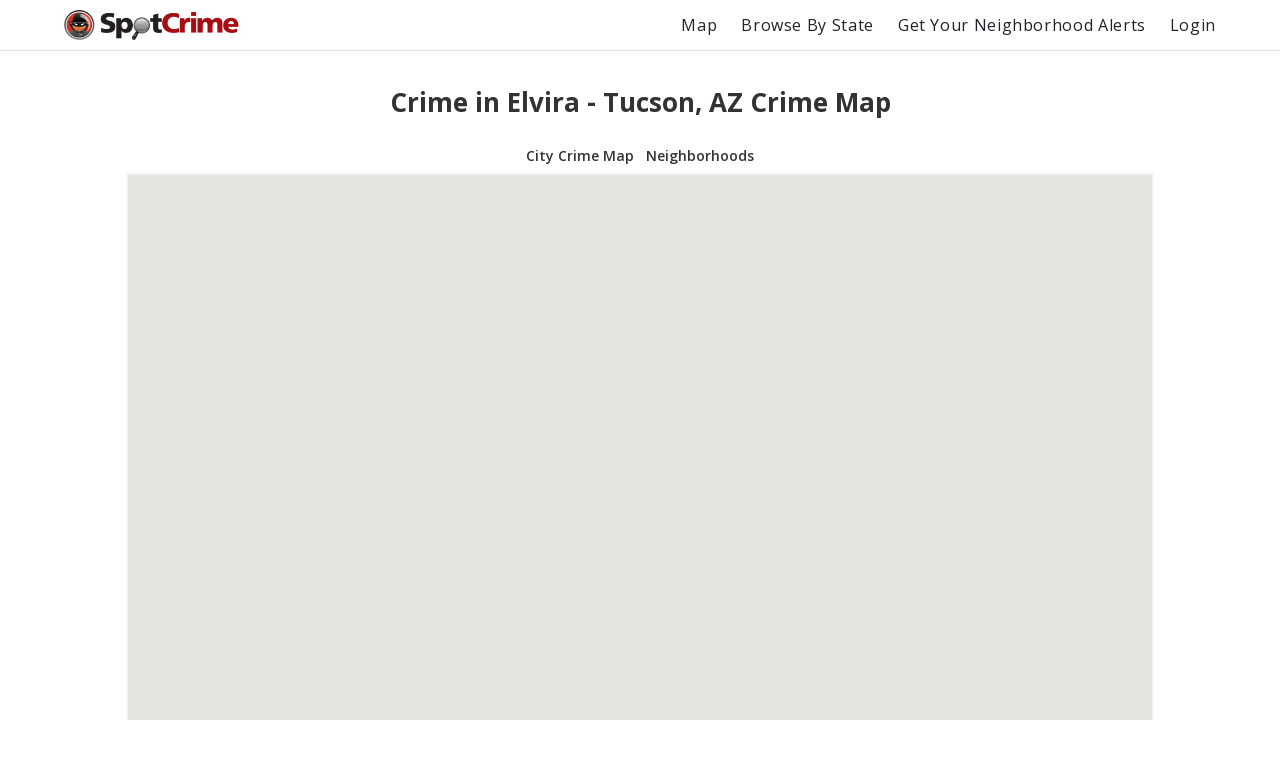

--- FILE ---
content_type: text/html; charset=utf-8
request_url: https://spotcrime.com/AZ/Tucson/Elvira
body_size: 55688
content:
<!DOCTYPE html>
<html lang="en" prefix="og: https://ogp.me/ns#">
  <head>
    <meta charset="utf-8"/>
    <meta http-equiv="X-UA-Compatible" content="IE=edge"/>
    <meta name="viewport" content="width=device-width, initial-scale=1">
    <meta name="twitter:card" content="summary"/>
    <link rel="preconnect" href="https://partner.googleadservices.com">
    <link rel="preconnect" href="https://adservice.google.com">
    <link rel="preconnect" href="https://tpc.googlesyndication.com">
    <link rel="preconnect" href="https://pagead2.googlesyndication.com">
    <link rel="preconnect" href="https://www.googletagservices.com">
    <link rel="preconnect" href="https://googleads.g.doubleclick.net">
    <link rel="preconnect" href="https://maps.gstatic.com">
    <link rel="preconnect" href="https://s3.amazonaws.com">
    <link rel="dns-prefetch" href="https://partner.googleadservices.com">
    <link rel="dns-prefetch" href="https://adservice.google.com">
    <link rel="dns-prefetch" href="https://tpc.googlesyndication.com">
    <link rel="dns-prefetch" href="https://pagead2.googlesyndication.com">
    <link rel="dns-prefetch" href="https://www.googletagservices.com">
    <link rel="dns-prefetch" href="https://googleads.g.doubleclick.net">
    <link rel="dns-prefetch" href="https://maps.gstatic.com">
    <link rel="dns-prefetch" href="https://s3.amazonaws.com">

      <title>Crime in Elvira - Tucson, AZ Crime Map | SpotCrime</title>
      <meta property="og:title" content="Crime in Elvira - Tucson, AZ Crime Map" />


      <meta name="description" content="Explore recent crime in Elvira, Tucson, AZ. SpotCrime crime map shows crime incident data down to neighborhood crime activity including, reports, trends, and alerts." />
      <meta property="og:description" content="Explore recent crime in Elvira, Tucson, AZ. SpotCrime crime map shows crime incident data down to neighborhood crime activity including, reports, trends, and alerts." />

    <meta property="og:site_name" content="SpotCrime" />
    <meta property="og:image:secure_url" content="https://d2gd0no3pm9ozo.cloudfront.net/images/SpotcrimeTVLogoSmall_600x600-824f01dd5c37ba928486c8932abead30.png?vsn=d" />
    <meta property="og:image" content="https://d2gd0no3pm9ozo.cloudfront.net/images/SpotcrimeTVLogoSmall_600x600-824f01dd5c37ba928486c8932abead30.png?vsn=d" />
    <meta property="og:image:width" content="600" />
    <meta property="og:image:height" content="600" />
    <meta property="twitter:image" content="https://d2gd0no3pm9ozo.cloudfront.net/images/SpotcrimeTVLogoSmall-1d83908633d92902d397c0486f6e8b1f.png?vsn=d" />



      <link rel="canonical" href="https://spotcrime.com/AZ/Tucson/Elvira" />
      <meta property="og:url" content="https://spotcrime.com/AZ/Tucson/Elvira" />

    <link rel="stylesheet" href="https://d2gd0no3pm9ozo.cloudfront.net/assets/app-d2d9d90a1d75b3a53d10009738db32fb.css?vsn=d"/>
    <link rel="apple-touch-icon" sizes="180x180" href="https://d2gd0no3pm9ozo.cloudfront.net/images/favicon/apple-touch-icon-92302c0642a8564d4a681dfbbf4c7e68.png?vsn=d" />
    <link rel="icon" type="image/png" sizes="32x32" href="https://d2gd0no3pm9ozo.cloudfront.net/images/favicon/favicon-32x32-ee21f3b0fe50804b8c3839cbb3082215.png?vsn=d" />
    <link rel="icon" type="image/png" sizes="16x16" href="https://d2gd0no3pm9ozo.cloudfront.net/images/favicon/favicon-16x16-e5df12cb88fc1e69deb8dbb6d86f938e.png?vsn=d" />
    <link rel="manifest" href="https://d2gd0no3pm9ozo.cloudfront.net/images/favicon/site-053100cb84a50d2ae7f5492f7dd7f25e.webmanifest?vsn=d" />
<script async
  src="https://pagead2.googlesyndication.com/pagead/js/adsbygoogle.js?client=ca-pub-7922093619579857"
 crossorigin="anonymous">
</script>

<!-- Global site tag (gtag.js) - Google Analytics -->
<script async src="https://www.googletagmanager.com/gtag/js?id=G-H6H0H4RXJH"></script>
<script>
  window.dataLayer = window.dataLayer || [];
  function gtag(){dataLayer.push(arguments);}
  gtag('js', new Date());

  gtag('config', 'G-H6H0H4RXJH');
</script>

<!-- Google Tag Manager -->
<script>(function(w,d,s,l,i){w[l]=w[l]||[];w[l].push({'gtm.start':
new Date().getTime(),event:'gtm.js'});var f=d.getElementsByTagName(s)[0],
j=d.createElement(s),dl=l!='dataLayer'?'&l='+l:'';j.async=true;j.src=
'https://www.googletagmanager.com/gtm.js?id='+i+dl;f.parentNode.insertBefore(j,f);
})(window,document,'script','dataLayer','GTM-NDZBDW6');</script>
<!-- End Google Tag Manager -->

    <script>
      (g=>{var h,a,k,p="The Google Maps JavaScript API",c="google",l="importLibrary",q="__ib__",m=document,b=window;b=b[c]||(b[c]={});var d=b.maps||(b.maps={}),r=new Set,e=new URLSearchParams,u=()=>h||(h=new Promise(async(f,n)=>{await (a=m.createElement("script"));e.set("libraries",[...r]+"");for(k in g)e.set(k.replace(/[A-Z]/g,t=>"_"+t[0].toLowerCase()),g[k]);e.set("callback",c+".maps."+q);a.src=`https://maps.${c}apis.com/maps/api/js?`+e;d[q]=f;a.onerror=()=>h=n(Error(p+" could not load."));a.nonce=m.querySelector("script[nonce]")?.nonce||"";m.head.append(a)}));d[l]?console.warn(p+" only loads once. Ignoring:",g):d[l]=(f,...n)=>r.add(f)&&u().then(()=>d[l](f,...n))})({
        key: "AIzaSyCDv6bOs9TF-_ThwAnCP1pUQKbHZ8V2P3A",
        v: "weekly"
      });
    </script>
  </head>
  <body>
    <header>
<nav>
  <div class="nav__section">
<a class="spotcrime-logo-btn" href="/">
      <img src="https://d2gd0no3pm9ozo.cloudfront.net/images/spotcrime-logo-spotty-7fcec725c73df92b9b6acda3c2c799de.png?vsn=d" alt="SpotCrime logo" class="spotcrime-logo">
</a>
  </div>
  <div class="nav__section">
<a class="nav__link desktop-only" href="/map">Map</a>
<a class="nav__link desktop-only" href="/browse-by-state">Browse By State</a>
    <a href="/alerts/new"
       id="nav-get-alerts-btn"
       class="nav__link desktop-only"
       data-alert-limit-hit=false>
      Get Your Neighborhood Alerts</a>
    <input type="checkbox" id="nav" class="hidden"/>
    <div class="nav-container">
      <ul>
        <li>
<a class="nav__link mobile-only" href="/map">Map</a>
        </li>
        <li>
<a class="nav__link mobile-only" href="/browse-by-state">Browse By State</a>
        </li>

          <li>
<a class="nav__link" href="/login">Login</a>
          </li>

      </ul>
    </div>
    <label for="nav" class="nav-open mobile-only noSelect"><i></i><i></i><i></i></label>
  </div>
</nav>
<script>
  document.addEventListener("DOMContentLoaded", function() {
    window.initNavbar()
  })
</script>

    </header>
    <main role="main" class="container">
<div class="notification-container">


</div>


<div class="default-page-container">
  <h1>Crime in Elvira - Tucson, AZ Crime Map</h1>
<div class="sub-page-nav">
  <div class="sub-page-nav__row">
<a href="/AZ/Tucson">City Crime Map</a>
<a href="/AZ/Tucson/neighborhoods">Neighborhoods</a>
  </div>
</div>

  <div class="area-page__map-container">
    <button id="area-page__refresh-map-btn" class="refresh-map-btn">Search this area</button>
    <div id="area-page__map"
      class="area-map"
      data-lat="32.12773507148147"
      data-lon="-110.972974062037"
      data-crimes='[{&quot;type&quot;:&quot;Shooting&quot;,&quot;date&quot;:&quot;11/19/2025 11:44 PM&quot;,&quot;link&quot;:&quot;https://spotcrime.com/crime/272789376-df7fd190e6434f89232be708f894770f&quot;,&quot;address&quot;:&quot;400 BLOCK OF W CALLE MARGARITA&quot;,&quot;cdid&quot;:272789376,&quot;lat&quot;:32.139425,&quot;lon&quot;:-110.974294},{&quot;type&quot;:&quot;Shooting&quot;,&quot;date&quot;:&quot;11/08/2025 12:10 AM&quot;,&quot;link&quot;:&quot;https://spotcrime.com/crime/271816610-ee47c1839847ccb9ff29f4e8ae71882d&quot;,&quot;address&quot;:&quot;4600 BLOCK OF S CALLE JON&quot;,&quot;cdid&quot;:271816610,&quot;lat&quot;:32.166704,&quot;lon&quot;:-110.94418},{&quot;type&quot;:&quot;Shooting&quot;,&quot;date&quot;:&quot;11/07/2025 10:00 PM&quot;,&quot;link&quot;:&quot;https://spotcrime.com/crime/271851816-9c2d8317fd50fda113920f7ff99aba39&quot;,&quot;address&quot;:&quot;4600 BLOCK OF SOUTH CALLE JON&quot;,&quot;cdid&quot;:271851816,&quot;lat&quot;:32.1668,&quot;lon&quot;:-110.9440503},{&quot;type&quot;:&quot;Other&quot;,&quot;date&quot;:&quot;11/03/2025 11:36 PM&quot;,&quot;link&quot;:&quot;https://spotcrime.com/crime/271150624-3c06c72afde67ea12abb725b64312d6e&quot;,&quot;address&quot;:&quot;1600 BLOCK OF W VALENCIA RD&quot;,&quot;cdid&quot;:271150624,&quot;lat&quot;:32.136326,&quot;lon&quot;:-111.002152},{&quot;type&quot;:&quot;Assault&quot;,&quot;date&quot;:&quot;10/30/2025 07:59 PM&quot;,&quot;link&quot;:&quot;https://spotcrime.com/crime/270883390-b65e815d3d12abe7eb900dbba97ca09d&quot;,&quot;address&quot;:&quot;900 BLOCK OF E ALVORD RD&quot;,&quot;cdid&quot;:270883390,&quot;lat&quot;:32.145159,&quot;lon&quot;:-110.957201},{&quot;type&quot;:&quot;Shooting&quot;,&quot;date&quot;:&quot;10/30/2025 02:17 AM&quot;,&quot;link&quot;:&quot;https://spotcrime.com/crime/270862896-a42c103b82e1d94f0ddee689c2d7b72d&quot;,&quot;address&quot;:&quot;W MICHIGAN DR AND S 7TH AVE&quot;,&quot;cdid&quot;:270862896,&quot;lat&quot;:32.171024,&quot;lon&quot;:-110.984184},{&quot;type&quot;:&quot;Shooting&quot;,&quot;date&quot;:&quot;10/27/2025 01:40 AM&quot;,&quot;link&quot;:&quot;https://spotcrime.com/crime/270671585-0f1b8e8fd775f1fcfb5582b88c1545e6&quot;,&quot;address&quot;:&quot;W DREXEL RD AND S 12TH AVE&quot;,&quot;cdid&quot;:270671585,&quot;lat&quot;:32.148679,&quot;lon&quot;:-110.977574},{&quot;type&quot;:&quot;Other&quot;,&quot;date&quot;:&quot;10/10/2025 05:09 PM&quot;,&quot;link&quot;:&quot;https://spotcrime.com/crime/271633299-71e2567c031452216536add87492d998&quot;,&quot;address&quot;:&quot;EUCLID AVE &amp; E 2ND ST&quot;,&quot;cdid&quot;:271633299,&quot;lat&quot;:32.13952,&quot;lon&quot;:-110.95879},{&quot;type&quot;:&quot;Assault&quot;,&quot;date&quot;:&quot;09/29/2025 10:18 PM&quot;,&quot;link&quot;:&quot;https://spotcrime.com/crime/269286439-277538817c0341e8762b20cadc23b35b&quot;,&quot;address&quot;:&quot;S 12TH AVE AND W VALENCIA RD&quot;,&quot;cdid&quot;:269286439,&quot;lat&quot;:32.135778,&quot;lon&quot;:-110.977654},{&quot;type&quot;:&quot;Other&quot;,&quot;date&quot;:&quot;09/07/2025 11:35 PM&quot;,&quot;link&quot;:&quot;https://spotcrime.com/crime/267629998-1c5154cdd2b108e8e3af27e624f71aad&quot;,&quot;address&quot;:&quot;E CALLE GRANDIOSA AND S CAMPBELL AVE&quot;,&quot;cdid&quot;:267629998,&quot;lat&quot;:32.137712,&quot;lon&quot;:-110.943439},{&quot;type&quot;:&quot;Shooting&quot;,&quot;date&quot;:&quot;08/30/2025 04:19 AM&quot;,&quot;link&quot;:&quot;https://spotcrime.com/crime/266720646-8e6da2adb2f8835f543aa5a8d2a4e1ce&quot;,&quot;address&quot;:&quot;100 BLOCK OF W MICHIGAN DR&quot;,&quot;cdid&quot;:266720646,&quot;lat&quot;:32.170133,&quot;lon&quot;:-110.971444},{&quot;type&quot;:&quot;Shooting&quot;,&quot;date&quot;:&quot;08/29/2025 03:54 AM&quot;,&quot;link&quot;:&quot;https://spotcrime.com/crime/266664410-03257ea5b80b71bf863b94c5a7f2695d&quot;,&quot;address&quot;:&quot;5600 BLOCK OF S 12TH AVE&quot;,&quot;cdid&quot;:266664410,&quot;lat&quot;:32.149037,&quot;lon&quot;:-110.978067},{&quot;type&quot;:&quot;Assault&quot;,&quot;date&quot;:&quot;08/26/2025 10:05 PM&quot;,&quot;link&quot;:&quot;https://spotcrime.com/crime/266557138-6cf6ce459ce896087da180b704990361&quot;,&quot;address&quot;:&quot;5500 BLOCK OF S MISSION RD&quot;,&quot;cdid&quot;:266557138,&quot;lat&quot;:32.150873,&quot;lon&quot;:-111.01066},{&quot;type&quot;:&quot;Shooting&quot;,&quot;date&quot;:&quot;08/22/2025 09:15 AM&quot;,&quot;link&quot;:&quot;https://spotcrime.com/crime/266409215-77953081cf686c65b88635b489ac0ff6&quot;,&quot;address&quot;:&quot;5200 BLOCK OF SOUTH CHAMPION STRAVENUE&quot;,&quot;cdid&quot;:266409215,&quot;lat&quot;:32.15749,&quot;lon&quot;:-110.967531},{&quot;type&quot;:&quot;Shooting&quot;,&quot;date&quot;:&quot;08/20/2025 09:37 PM&quot;,&quot;link&quot;:&quot;https://spotcrime.com/crime/266219054-a48e16044ddfb50812dd8ffc6b3f1a33&quot;,&quot;address&quot;:&quot;900 BLOCK OF W IRVINGTON RD&quot;,&quot;cdid&quot;:266219054,&quot;lat&quot;:32.164177,&quot;lon&quot;:-110.98331},{&quot;type&quot;:&quot;Assault&quot;,&quot;date&quot;:&quot;08/12/2025 10:21 PM&quot;,&quot;link&quot;:&quot;https://spotcrime.com/crime/265784988-06a0668f9ce8eafb8d54ce25296dd904&quot;,&quot;address&quot;:&quot;200 BLOCK OF W IRVINGTON RD&quot;,&quot;cdid&quot;:265784988,&quot;lat&quot;:32.162936,&quot;lon&quot;:-110.97138},{&quot;type&quot;:&quot;Shooting&quot;,&quot;date&quot;:&quot;08/05/2025 06:39 PM&quot;,&quot;link&quot;:&quot;https://spotcrime.com/crime/265361882-8a20ebcb56233003588f3e18304eb3c6&quot;,&quot;address&quot;:&quot;900 BLOCK OF W IRVINGTON RD&quot;,&quot;cdid&quot;:265361882,&quot;lat&quot;:32.164177,&quot;lon&quot;:-110.98331},{&quot;type&quot;:&quot;Vandalism&quot;,&quot;date&quot;:&quot;08/04/2025 12:30 PM&quot;,&quot;link&quot;:&quot;https://spotcrime.com/crime/265607800-d80f9efc66ff9a81b8e029943ffc4773&quot;,&quot;address&quot;:&quot;200 BLOCK OF E VALENCIA RD&quot;,&quot;cdid&quot;:265607800,&quot;lat&quot;:32.13312,&quot;lon&quot;:-110.965702},{&quot;type&quot;:&quot;Vandalism&quot;,&quot;date&quot;:&quot;07/23/2025 10:39 PM&quot;,&quot;link&quot;:&quot;https://spotcrime.com/crime/264767592-24c6ce219dca762f1e7bca5142711b6e&quot;,&quot;address&quot;:&quot;200 BLOCK OF E VALENCIA RD&quot;,&quot;cdid&quot;:264767592,&quot;lat&quot;:32.13312,&quot;lon&quot;:-110.965702},{&quot;type&quot;:&quot;Other&quot;,&quot;date&quot;:&quot;07/04/2025 09:55 PM&quot;,&quot;link&quot;:&quot;https://spotcrime.com/crime/263079532-7ef7c8b9e2f114a3e9f4f7cc6d12133c&quot;,&quot;address&quot;:&quot;1500 BLK OF E BALATON PL&quot;,&quot;cdid&quot;:263079532,&quot;lat&quot;:32.15206528057,&quot;lon&quot;:-110.94716144449},{&quot;type&quot;:&quot;Other&quot;,&quot;date&quot;:&quot;07/04/2025 09:37 PM&quot;,&quot;link&quot;:&quot;https://spotcrime.com/crime/263079524-4e0a694dcdf6c0da78c950a03b499a08&quot;,&quot;address&quot;:&quot;4700 BLK OF S 11TH AV&quot;,&quot;cdid&quot;:263079524,&quot;lat&quot;:32.166786548289,&quot;lon&quot;:-110.97649121845},{&quot;type&quot;:&quot;Assault&quot;,&quot;date&quot;:&quot;07/04/2025 09:02 PM&quot;,&quot;link&quot;:&quot;https://spotcrime.com/crime/263079516-f0a24b6b100f06d6dac219fb0f4b0ec4&quot;,&quot;address&quot;:&quot;1700 BLK OF W IRVINGTON RD&quot;,&quot;cdid&quot;:263079516,&quot;lat&quot;:32.160349755199,&quot;lon&quot;:-111.0014936152},{&quot;type&quot;:&quot;Other&quot;,&quot;date&quot;:&quot;07/04/2025 08:48 PM&quot;,&quot;link&quot;:&quot;https://spotcrime.com/crime/263079512-0fd87da7de23b689b1e426a72b2e8a37&quot;,&quot;address&quot;:&quot;200 BLK OF W WEDWICK ST&quot;,&quot;cdid&quot;:263079512,&quot;lat&quot;:32.149341636207,&quot;lon&quot;:-110.97102892557},{&quot;type&quot;:&quot;Other&quot;,&quot;date&quot;:&quot;07/04/2025 08:44 PM&quot;,&quot;link&quot;:&quot;https://spotcrime.com/crime/263079511-30e050630dbee468901cec38dcfb6c09&quot;,&quot;address&quot;:&quot;700 BLK OF W CAROLCHRISTINE PL&quot;,&quot;cdid&quot;:263079511,&quot;lat&quot;:32.123557855475,&quot;lon&quot;:-110.98013843691},{&quot;type&quot;:&quot;Other&quot;,&quot;date&quot;:&quot;07/04/2025 07:27 PM&quot;,&quot;link&quot;:&quot;https://spotcrime.com/crime/263079469-fc9ecca74c47a71a0151ccba4df9f8c6&quot;,&quot;address&quot;:&quot;1600 BLK OF W VALENCIA RD&quot;,&quot;cdid&quot;:263079469,&quot;lat&quot;:32.133762640104,&quot;lon&quot;:-111.00100107857},{&quot;type&quot;:&quot;Other&quot;,&quot;date&quot;:&quot;07/04/2025 07:24 PM&quot;,&quot;link&quot;:&quot;https://spotcrime.com/crime/263079460-8bd3172f44923ccd9c0eedeb232caa56&quot;,&quot;address&quot;:&quot;5300 BLK OF S 12TH AV&quot;,&quot;cdid&quot;:263079460,&quot;lat&quot;:32.155851910546,&quot;lon&quot;:-110.97759014964},{&quot;type&quot;:&quot;Assault&quot;,&quot;date&quot;:&quot;07/04/2025 05:59 PM&quot;,&quot;link&quot;:&quot;https://spotcrime.com/crime/263079418-4092648d6e0144e504c151222ab37673&quot;,&quot;address&quot;:&quot;2200 BLK OF E HIGHLAND DR&quot;,&quot;cdid&quot;:263079418,&quot;lat&quot;:32.162643632709,&quot;lon&quot;:-110.93869047154},{&quot;type&quot;:&quot;Vandalism&quot;,&quot;date&quot;:&quot;07/04/2025 05:48 PM&quot;,&quot;link&quot;:&quot;https://spotcrime.com/crime/263079743-c363262aa65d9aa13d6e06a702497739&quot;,&quot;address&quot;:&quot;S GERONIMO AV &amp; E ELVADO RD&quot;,&quot;cdid&quot;:263079743,&quot;lat&quot;:32.121354935644,&quot;lon&quot;:-110.96489097691},{&quot;type&quot;:&quot;Other&quot;,&quot;date&quot;:&quot;07/04/2025 05:37 PM&quot;,&quot;link&quot;:&quot;https://spotcrime.com/crime/263079736-c96f30257c3f6ed2c53855f0a34b27a7&quot;,&quot;address&quot;:&quot;200 BLK OF W OKLAHOMA ST&quot;,&quot;cdid&quot;:263079736,&quot;lat&quot;:32.165073343949,&quot;lon&quot;:-110.97167231183},{&quot;type&quot;:&quot;Vandalism&quot;,&quot;date&quot;:&quot;07/04/2025 05:36 PM&quot;,&quot;link&quot;:&quot;https://spotcrime.com/crime/263079734-23ced6aa9f2f799d4bac125968771a68&quot;,&quot;address&quot;:&quot;300 BLK OF W OKLAHOMA ST&quot;,&quot;cdid&quot;:263079734,&quot;lat&quot;:32.165064408836,&quot;lon&quot;:-110.97376488917},{&quot;type&quot;:&quot;Theft&quot;,&quot;date&quot;:&quot;07/04/2025 05:34 PM&quot;,&quot;link&quot;:&quot;https://spotcrime.com/crime/263079731-483dbabe377497fd8f6d1cfaf2c118bd&quot;,&quot;address&quot;:&quot;200 BLK OF W BILBY RD&quot;,&quot;cdid&quot;:263079731,&quot;lat&quot;:32.141336483035,&quot;lon&quot;:-110.97130469101},{&quot;type&quot;:&quot;Theft&quot;,&quot;date&quot;:&quot;07/04/2025 05:13 PM&quot;,&quot;link&quot;:&quot;https://spotcrime.com/crime/263079719-3caa56f9ab74cb099333b5db3242ba0e&quot;,&quot;address&quot;:&quot;1600 BLK OF W RITA MARIE DR&quot;,&quot;cdid&quot;:263079719,&quot;lat&quot;:32.13864152086,&quot;lon&quot;:-111.00219523533},{&quot;type&quot;:&quot;Assault&quot;,&quot;date&quot;:&quot;07/04/2025 04:44 PM&quot;,&quot;link&quot;:&quot;https://spotcrime.com/crime/263079699-73eb9190c3c6385a154edeb26ef6eea5&quot;,&quot;address&quot;:&quot;5300 BLK OF S FAIRLAND PARK LN&quot;,&quot;cdid&quot;:263079699,&quot;lat&quot;:32.154496368614,&quot;lon&quot;:-110.96964746476},{&quot;type&quot;:&quot;Assault&quot;,&quot;date&quot;:&quot;07/04/2025 04:19 PM&quot;,&quot;link&quot;:&quot;https://spotcrime.com/crime/263079694-250fe9a3dbc9831b483d6d257520bcc3&quot;,&quot;address&quot;:&quot;E IRVINGTON RD &amp; S 6TH AV&quot;,&quot;cdid&quot;:263079694,&quot;lat&quot;:32.163249929993,&quot;lon&quot;:-110.96813997401},{&quot;type&quot;:&quot;Assault&quot;,&quot;date&quot;:&quot;07/04/2025 03:13 PM&quot;,&quot;link&quot;:&quot;https://spotcrime.com/crime/263079663-fc84038f2c927275a6e7c5cec29daef6&quot;,&quot;address&quot;:&quot;5100 BLK OF S CHERRY AV&quot;,&quot;cdid&quot;:263079663,&quot;lat&quot;:32.159574634156,&quot;lon&quot;:-110.9475837982},{&quot;type&quot;:&quot;Other&quot;,&quot;date&quot;:&quot;07/04/2025 02:39 PM&quot;,&quot;link&quot;:&quot;https://spotcrime.com/crime/263079654-c5d90c315ebdd0af66c13cb8aabcee13&quot;,&quot;address&quot;:&quot;5000 BLK OF S CHERRY AV&quot;,&quot;cdid&quot;:263079654,&quot;lat&quot;:32.159688658471,&quot;lon&quot;:-110.94758313518},{&quot;type&quot;:&quot;Other&quot;,&quot;date&quot;:&quot;07/04/2025 02:15 PM&quot;,&quot;link&quot;:&quot;https://spotcrime.com/crime/263079645-1efe4a90e615803cdaac1ff4961c221b&quot;,&quot;address&quot;:&quot;4900 BLK OF S HIGHLAND DR&quot;,&quot;cdid&quot;:263079645,&quot;lat&quot;:32.161869633723,&quot;lon&quot;:-110.94770565955},{&quot;type&quot;:&quot;Theft&quot;,&quot;date&quot;:&quot;07/04/2025 01:30 PM&quot;,&quot;link&quot;:&quot;https://spotcrime.com/crime/263079630-c60eae455856a40921fb5bf426a20c6d&quot;,&quot;address&quot;:&quot;6400 BLK OF S 12TH AV&quot;,&quot;cdid&quot;:263079630,&quot;lat&quot;:32.134039230626,&quot;lon&quot;:-110.97782863469},{&quot;type&quot;:&quot;Assault&quot;,&quot;date&quot;:&quot;07/04/2025 01:18 PM&quot;,&quot;link&quot;:&quot;https://spotcrime.com/crime/263079626-b154051d0a51d89be514e0ce4bda905f&quot;,&quot;address&quot;:&quot;W VALENCIA RD &amp; S OAK TREE DR&quot;,&quot;cdid&quot;:263079626,&quot;lat&quot;:32.133810935451,&quot;lon&quot;:-111.00310946821},{&quot;type&quot;:&quot;Robbery&quot;,&quot;date&quot;:&quot;07/04/2025 12:45 PM&quot;,&quot;link&quot;:&quot;https://spotcrime.com/crime/263079616-a5965055ec0ba84a9558735716f1e03f&quot;,&quot;address&quot;:&quot;6400 BLK OF S 12TH AV&quot;,&quot;cdid&quot;:263079616,&quot;lat&quot;:32.134039230626,&quot;lon&quot;:-110.97782863469},{&quot;type&quot;:&quot;Other&quot;,&quot;date&quot;:&quot;07/04/2025 11:49 AM&quot;,&quot;link&quot;:&quot;https://spotcrime.com/crime/263079602-a8e8666e8135ac33a5b4370897f087d5&quot;,&quot;address&quot;:&quot;S 12TH AV &amp; W DREXEL RD&quot;,&quot;cdid&quot;:263079602,&quot;lat&quot;:32.148687932538,&quot;lon&quot;:-110.97755847259},{&quot;type&quot;:&quot;Theft&quot;,&quot;date&quot;:&quot;07/04/2025 11:39 AM&quot;,&quot;link&quot;:&quot;https://spotcrime.com/crime/263079600-6c7fe52c8f45dfb20da02d61920f3999&quot;,&quot;address&quot;:&quot;5500 BLK OF S FORGEUS AV&quot;,&quot;cdid&quot;:263079600,&quot;lat&quot;:32.1523149275,&quot;lon&quot;:-110.93342938205},{&quot;type&quot;:&quot;Other&quot;,&quot;date&quot;:&quot;07/04/2025 10:39 AM&quot;,&quot;link&quot;:&quot;https://spotcrime.com/crime/263079584-bc2411795622b635e17ce1004c5de91e&quot;,&quot;address&quot;:&quot;5000 BLK OF S GREENWAY DR&quot;,&quot;cdid&quot;:263079584,&quot;lat&quot;:32.159705968443,&quot;lon&quot;:-110.94121034639},{&quot;type&quot;:&quot;Theft&quot;,&quot;date&quot;:&quot;07/04/2025 10:17 AM&quot;,&quot;link&quot;:&quot;https://spotcrime.com/crime/263079571-e0735a9404755ab553a35473c0b4ee00&quot;,&quot;address&quot;:&quot;6200 BLK OF S CAMPBELL AV&quot;,&quot;cdid&quot;:263079571,&quot;lat&quot;:32.139472729453,&quot;lon&quot;:-110.94351151435},{&quot;type&quot;:&quot;Assault&quot;,&quot;date&quot;:&quot;07/04/2025 09:49 AM&quot;,&quot;link&quot;:&quot;https://spotcrime.com/crime/263079565-50010a6956689339d9fbd03fed289414&quot;,&quot;address&quot;:&quot;2000 BLK OF E IRVINGTON RD&quot;,&quot;cdid&quot;:263079565,&quot;lat&quot;:32.16322871189,&quot;lon&quot;:-110.94173452432},{&quot;type&quot;:&quot;Other&quot;,&quot;date&quot;:&quot;07/04/2025 09:36 AM&quot;,&quot;link&quot;:&quot;https://spotcrime.com/crime/263079561-1b75a94484facf6721d20aeb2e118282&quot;,&quot;address&quot;:&quot;600 BLK OF W IRVINGTON RD&quot;,&quot;cdid&quot;:263079561,&quot;lat&quot;:32.16315720402,&quot;lon&quot;:-110.97857462362},{&quot;type&quot;:&quot;Other&quot;,&quot;date&quot;:&quot;07/04/2025 09:05 AM&quot;,&quot;link&quot;:&quot;https://spotcrime.com/crime/263079547-e07a703fc4f62a6b5fa2927a569b67bf&quot;,&quot;address&quot;:&quot;2600 BLK OF E VALENCIA RD&quot;,&quot;cdid&quot;:263079547,&quot;lat&quot;:32.134068637151,&quot;lon&quot;:-110.93163094148},{&quot;type&quot;:&quot;Other&quot;,&quot;date&quot;:&quot;07/04/2025 08:37 AM&quot;,&quot;link&quot;:&quot;https://spotcrime.com/crime/263079402-e7fbf18c0ec676bb021d7139b7500819&quot;,&quot;address&quot;:&quot;5400 BLK OF S 13TH AV&quot;,&quot;cdid&quot;:263079402,&quot;lat&quot;:32.153716636268,&quot;lon&quot;:-110.97865911354},{&quot;type&quot;:&quot;Theft&quot;,&quot;date&quot;:&quot;07/04/2025 08:14 AM&quot;,&quot;link&quot;:&quot;https://spotcrime.com/crime/263079388-68abcfc5d1772d0af507ccf09ffdebe4&quot;,&quot;address&quot;:&quot;5400 BLK OF S WEMBLY RD&quot;,&quot;cdid&quot;:263079388,&quot;lat&quot;:32.153941655903,&quot;lon&quot;:-110.99579576635},{&quot;type&quot;:&quot;Other&quot;,&quot;date&quot;:&quot;07/04/2025 07:43 AM&quot;,&quot;link&quot;:&quot;https://spotcrime.com/crime/263079385-14400892429efb6ea86aa69c613a1474&quot;,&quot;address&quot;:&quot;6200 BLK OF S COUNTRY CLUB RD&quot;,&quot;cdid&quot;:263079385,&quot;lat&quot;:32.139469268078,&quot;lon&quot;:-110.92622669506}]'>
    </div>
  </div>
  <div class="city-page__crime-list-section">
    <div id="area-page__crime-list" class="city-page__crimes-container">


<a class="city-page__crime-card" href="https://spotcrime.com/crime/272789376-df7fd190e6434f89232be708f894770f" target="_blank">
  <div class="city-page__crime-type-icon-container">
    <img src="https://d2gd0no3pm9ozo.cloudfront.net/images/icons/shooting-54e65d7e6cbcafb25cdafd0da7ea7375.svg?vsn=d" alt="shooting" class="city-page__crime-type-icon">
  </div>
  <span class="city-page__crime-card-title">Shooting</span>
  <span class="city-page__crime-card-date">11/19/2025 11:44 PM</span>
  <span class="city-page__crime-card-address">400 BLOCK OF W CALLE MARGARITA</span>
</a>


<a class="city-page__crime-card" href="https://spotcrime.com/crime/271816610-ee47c1839847ccb9ff29f4e8ae71882d" target="_blank">
  <div class="city-page__crime-type-icon-container">
    <img src="https://d2gd0no3pm9ozo.cloudfront.net/images/icons/shooting-54e65d7e6cbcafb25cdafd0da7ea7375.svg?vsn=d" alt="shooting" class="city-page__crime-type-icon">
  </div>
  <span class="city-page__crime-card-title">Shooting</span>
  <span class="city-page__crime-card-date">11/08/2025 12:10 AM</span>
  <span class="city-page__crime-card-address">4600 BLOCK OF S CALLE JON</span>
</a>


<a class="city-page__crime-card" href="https://spotcrime.com/crime/271851816-9c2d8317fd50fda113920f7ff99aba39" target="_blank">
  <div class="city-page__crime-type-icon-container">
    <img src="https://d2gd0no3pm9ozo.cloudfront.net/images/icons/shooting-54e65d7e6cbcafb25cdafd0da7ea7375.svg?vsn=d" alt="shooting" class="city-page__crime-type-icon">
  </div>
  <span class="city-page__crime-card-title">Shooting</span>
  <span class="city-page__crime-card-date">11/07/2025 10:00 PM</span>
  <span class="city-page__crime-card-address">4600 BLOCK OF SOUTH CALLE JON</span>
</a>


<a class="city-page__crime-card" href="https://spotcrime.com/crime/271150624-3c06c72afde67ea12abb725b64312d6e" target="_blank">
  <div class="city-page__crime-type-icon-container">
    <img src="https://d2gd0no3pm9ozo.cloudfront.net/images/icons/other-214ad6b0019574198a2194171b4fce9c.svg?vsn=d" alt="other" class="city-page__crime-type-icon">
  </div>
  <span class="city-page__crime-card-title">Other</span>
  <span class="city-page__crime-card-date">11/03/2025 11:36 PM</span>
  <span class="city-page__crime-card-address">1600 BLOCK OF W VALENCIA RD</span>
</a>


<a class="city-page__crime-card" href="https://spotcrime.com/crime/270883390-b65e815d3d12abe7eb900dbba97ca09d" target="_blank">
  <div class="city-page__crime-type-icon-container">
    <img src="https://d2gd0no3pm9ozo.cloudfront.net/images/icons/assault-43165fc7241b4f9ae8bf6d201b491c84.svg?vsn=d" alt="assault" class="city-page__crime-type-icon">
  </div>
  <span class="city-page__crime-card-title">Assault</span>
  <span class="city-page__crime-card-date">10/30/2025 7:59 PM</span>
  <span class="city-page__crime-card-address">900 BLOCK OF E ALVORD RD</span>
</a>




<a class="city-page__crime-card" href="https://spotcrime.com/crime/270862896-a42c103b82e1d94f0ddee689c2d7b72d" target="_blank">
  <div class="city-page__crime-type-icon-container">
    <img src="https://d2gd0no3pm9ozo.cloudfront.net/images/icons/shooting-54e65d7e6cbcafb25cdafd0da7ea7375.svg?vsn=d" alt="shooting" class="city-page__crime-type-icon">
  </div>
  <span class="city-page__crime-card-title">Shooting</span>
  <span class="city-page__crime-card-date">10/30/2025 2:17 AM</span>
  <span class="city-page__crime-card-address">W MICHIGAN DR AND S 7TH AVE</span>
</a>


<a class="city-page__crime-card" href="https://spotcrime.com/crime/270671585-0f1b8e8fd775f1fcfb5582b88c1545e6" target="_blank">
  <div class="city-page__crime-type-icon-container">
    <img src="https://d2gd0no3pm9ozo.cloudfront.net/images/icons/shooting-54e65d7e6cbcafb25cdafd0da7ea7375.svg?vsn=d" alt="shooting" class="city-page__crime-type-icon">
  </div>
  <span class="city-page__crime-card-title">Shooting</span>
  <span class="city-page__crime-card-date">10/27/2025 1:40 AM</span>
  <span class="city-page__crime-card-address">W DREXEL RD AND S 12TH AVE</span>
</a>


<a class="city-page__crime-card" href="https://spotcrime.com/crime/271633299-71e2567c031452216536add87492d998" target="_blank">
  <div class="city-page__crime-type-icon-container">
    <img src="https://d2gd0no3pm9ozo.cloudfront.net/images/icons/other-214ad6b0019574198a2194171b4fce9c.svg?vsn=d" alt="other" class="city-page__crime-type-icon">
  </div>
  <span class="city-page__crime-card-title">Other</span>
  <span class="city-page__crime-card-date">10/10/2025 5:09 PM</span>
  <span class="city-page__crime-card-address">EUCLID AVE &amp; E 2ND ST</span>
</a>


<a class="city-page__crime-card" href="https://spotcrime.com/crime/269286439-277538817c0341e8762b20cadc23b35b" target="_blank">
  <div class="city-page__crime-type-icon-container">
    <img src="https://d2gd0no3pm9ozo.cloudfront.net/images/icons/assault-43165fc7241b4f9ae8bf6d201b491c84.svg?vsn=d" alt="assault" class="city-page__crime-type-icon">
  </div>
  <span class="city-page__crime-card-title">Assault</span>
  <span class="city-page__crime-card-date">09/29/2025 10:18 PM</span>
  <span class="city-page__crime-card-address">S 12TH AVE AND W VALENCIA RD</span>
</a>


<a class="city-page__crime-card" href="https://spotcrime.com/crime/267629998-1c5154cdd2b108e8e3af27e624f71aad" target="_blank">
  <div class="city-page__crime-type-icon-container">
    <img src="https://d2gd0no3pm9ozo.cloudfront.net/images/icons/other-214ad6b0019574198a2194171b4fce9c.svg?vsn=d" alt="other" class="city-page__crime-type-icon">
  </div>
  <span class="city-page__crime-card-title">Other</span>
  <span class="city-page__crime-card-date">09/07/2025 11:35 PM</span>
  <span class="city-page__crime-card-address">E CALLE GRANDIOSA AND S CAMPBELL AVE</span>
</a>




<a class="city-page__crime-card" href="https://spotcrime.com/crime/266720646-8e6da2adb2f8835f543aa5a8d2a4e1ce" target="_blank">
  <div class="city-page__crime-type-icon-container">
    <img src="https://d2gd0no3pm9ozo.cloudfront.net/images/icons/shooting-54e65d7e6cbcafb25cdafd0da7ea7375.svg?vsn=d" alt="shooting" class="city-page__crime-type-icon">
  </div>
  <span class="city-page__crime-card-title">Shooting</span>
  <span class="city-page__crime-card-date">08/30/2025 4:19 AM</span>
  <span class="city-page__crime-card-address">100 BLOCK OF W MICHIGAN DR</span>
</a>


<a class="city-page__crime-card" href="https://spotcrime.com/crime/266664410-03257ea5b80b71bf863b94c5a7f2695d" target="_blank">
  <div class="city-page__crime-type-icon-container">
    <img src="https://d2gd0no3pm9ozo.cloudfront.net/images/icons/shooting-54e65d7e6cbcafb25cdafd0da7ea7375.svg?vsn=d" alt="shooting" class="city-page__crime-type-icon">
  </div>
  <span class="city-page__crime-card-title">Shooting</span>
  <span class="city-page__crime-card-date">08/29/2025 3:54 AM</span>
  <span class="city-page__crime-card-address">5600 BLOCK OF S 12TH AVE</span>
</a>


<a class="city-page__crime-card" href="https://spotcrime.com/crime/266557138-6cf6ce459ce896087da180b704990361" target="_blank">
  <div class="city-page__crime-type-icon-container">
    <img src="https://d2gd0no3pm9ozo.cloudfront.net/images/icons/assault-43165fc7241b4f9ae8bf6d201b491c84.svg?vsn=d" alt="assault" class="city-page__crime-type-icon">
  </div>
  <span class="city-page__crime-card-title">Assault</span>
  <span class="city-page__crime-card-date">08/26/2025 10:05 PM</span>
  <span class="city-page__crime-card-address">5500 BLOCK OF S MISSION RD</span>
</a>


<a class="city-page__crime-card" href="https://spotcrime.com/crime/266409215-77953081cf686c65b88635b489ac0ff6" target="_blank">
  <div class="city-page__crime-type-icon-container">
    <img src="https://d2gd0no3pm9ozo.cloudfront.net/images/icons/shooting-54e65d7e6cbcafb25cdafd0da7ea7375.svg?vsn=d" alt="shooting" class="city-page__crime-type-icon">
  </div>
  <span class="city-page__crime-card-title">Shooting</span>
  <span class="city-page__crime-card-date">08/22/2025 9:15 AM</span>
  <span class="city-page__crime-card-address">5200 BLOCK OF SOUTH CHAMPION STRAVENUE</span>
</a>


<a class="city-page__crime-card" href="https://spotcrime.com/crime/266219054-a48e16044ddfb50812dd8ffc6b3f1a33" target="_blank">
  <div class="city-page__crime-type-icon-container">
    <img src="https://d2gd0no3pm9ozo.cloudfront.net/images/icons/shooting-54e65d7e6cbcafb25cdafd0da7ea7375.svg?vsn=d" alt="shooting" class="city-page__crime-type-icon">
  </div>
  <span class="city-page__crime-card-title">Shooting</span>
  <span class="city-page__crime-card-date">08/20/2025 9:37 PM</span>
  <span class="city-page__crime-card-address">900 BLOCK OF W IRVINGTON RD</span>
</a>




<a class="city-page__crime-card" href="https://spotcrime.com/crime/265784988-06a0668f9ce8eafb8d54ce25296dd904" target="_blank">
  <div class="city-page__crime-type-icon-container">
    <img src="https://d2gd0no3pm9ozo.cloudfront.net/images/icons/assault-43165fc7241b4f9ae8bf6d201b491c84.svg?vsn=d" alt="assault" class="city-page__crime-type-icon">
  </div>
  <span class="city-page__crime-card-title">Assault</span>
  <span class="city-page__crime-card-date">08/12/2025 10:21 PM</span>
  <span class="city-page__crime-card-address">200 BLOCK OF W IRVINGTON RD</span>
</a>


<a class="city-page__crime-card" href="https://spotcrime.com/crime/265361882-8a20ebcb56233003588f3e18304eb3c6" target="_blank">
  <div class="city-page__crime-type-icon-container">
    <img src="https://d2gd0no3pm9ozo.cloudfront.net/images/icons/shooting-54e65d7e6cbcafb25cdafd0da7ea7375.svg?vsn=d" alt="shooting" class="city-page__crime-type-icon">
  </div>
  <span class="city-page__crime-card-title">Shooting</span>
  <span class="city-page__crime-card-date">08/05/2025 6:39 PM</span>
  <span class="city-page__crime-card-address">900 BLOCK OF W IRVINGTON RD</span>
</a>


<a class="city-page__crime-card" href="https://spotcrime.com/crime/265607800-d80f9efc66ff9a81b8e029943ffc4773" target="_blank">
  <div class="city-page__crime-type-icon-container">
    <img src="https://d2gd0no3pm9ozo.cloudfront.net/images/icons/vandalism-b83c29b9c587c82ca45e5d0b056d9fc9.svg?vsn=d" alt="vandalism" class="city-page__crime-type-icon">
  </div>
  <span class="city-page__crime-card-title">Vandalism</span>
  <span class="city-page__crime-card-date">08/04/2025 12:30 PM</span>
  <span class="city-page__crime-card-address">200 BLOCK OF E VALENCIA RD</span>
</a>


<a class="city-page__crime-card" href="https://spotcrime.com/crime/264767592-24c6ce219dca762f1e7bca5142711b6e" target="_blank">
  <div class="city-page__crime-type-icon-container">
    <img src="https://d2gd0no3pm9ozo.cloudfront.net/images/icons/vandalism-b83c29b9c587c82ca45e5d0b056d9fc9.svg?vsn=d" alt="vandalism" class="city-page__crime-type-icon">
  </div>
  <span class="city-page__crime-card-title">Vandalism</span>
  <span class="city-page__crime-card-date">07/23/2025 10:39 PM</span>
  <span class="city-page__crime-card-address">200 BLOCK OF E VALENCIA RD</span>
</a>


<a class="city-page__crime-card" href="https://spotcrime.com/crime/263079532-7ef7c8b9e2f114a3e9f4f7cc6d12133c" target="_blank">
  <div class="city-page__crime-type-icon-container">
    <img src="https://d2gd0no3pm9ozo.cloudfront.net/images/icons/other-214ad6b0019574198a2194171b4fce9c.svg?vsn=d" alt="other" class="city-page__crime-type-icon">
  </div>
  <span class="city-page__crime-card-title">Other</span>
  <span class="city-page__crime-card-date">07/04/2025 9:55 PM</span>
  <span class="city-page__crime-card-address">1500 BLK OF E BALATON PL</span>
</a>




<a class="city-page__crime-card" href="https://spotcrime.com/crime/263079524-4e0a694dcdf6c0da78c950a03b499a08" target="_blank">
  <div class="city-page__crime-type-icon-container">
    <img src="https://d2gd0no3pm9ozo.cloudfront.net/images/icons/other-214ad6b0019574198a2194171b4fce9c.svg?vsn=d" alt="other" class="city-page__crime-type-icon">
  </div>
  <span class="city-page__crime-card-title">Other</span>
  <span class="city-page__crime-card-date">07/04/2025 9:37 PM</span>
  <span class="city-page__crime-card-address">4700 BLK OF S 11TH AV</span>
</a>


<a class="city-page__crime-card" href="https://spotcrime.com/crime/263079516-f0a24b6b100f06d6dac219fb0f4b0ec4" target="_blank">
  <div class="city-page__crime-type-icon-container">
    <img src="https://d2gd0no3pm9ozo.cloudfront.net/images/icons/assault-43165fc7241b4f9ae8bf6d201b491c84.svg?vsn=d" alt="assault" class="city-page__crime-type-icon">
  </div>
  <span class="city-page__crime-card-title">Assault</span>
  <span class="city-page__crime-card-date">07/04/2025 9:02 PM</span>
  <span class="city-page__crime-card-address">1700 BLK OF W IRVINGTON RD</span>
</a>


<a class="city-page__crime-card" href="https://spotcrime.com/crime/263079512-0fd87da7de23b689b1e426a72b2e8a37" target="_blank">
  <div class="city-page__crime-type-icon-container">
    <img src="https://d2gd0no3pm9ozo.cloudfront.net/images/icons/other-214ad6b0019574198a2194171b4fce9c.svg?vsn=d" alt="other" class="city-page__crime-type-icon">
  </div>
  <span class="city-page__crime-card-title">Other</span>
  <span class="city-page__crime-card-date">07/04/2025 8:48 PM</span>
  <span class="city-page__crime-card-address">200 BLK OF W WEDWICK ST</span>
</a>


<a class="city-page__crime-card" href="https://spotcrime.com/crime/263079511-30e050630dbee468901cec38dcfb6c09" target="_blank">
  <div class="city-page__crime-type-icon-container">
    <img src="https://d2gd0no3pm9ozo.cloudfront.net/images/icons/other-214ad6b0019574198a2194171b4fce9c.svg?vsn=d" alt="other" class="city-page__crime-type-icon">
  </div>
  <span class="city-page__crime-card-title">Other</span>
  <span class="city-page__crime-card-date">07/04/2025 8:44 PM</span>
  <span class="city-page__crime-card-address">700 BLK OF W CAROLCHRISTINE PL</span>
</a>


<a class="city-page__crime-card" href="https://spotcrime.com/crime/263079469-fc9ecca74c47a71a0151ccba4df9f8c6" target="_blank">
  <div class="city-page__crime-type-icon-container">
    <img src="https://d2gd0no3pm9ozo.cloudfront.net/images/icons/other-214ad6b0019574198a2194171b4fce9c.svg?vsn=d" alt="other" class="city-page__crime-type-icon">
  </div>
  <span class="city-page__crime-card-title">Other</span>
  <span class="city-page__crime-card-date">07/04/2025 7:27 PM</span>
  <span class="city-page__crime-card-address">1600 BLK OF W VALENCIA RD</span>
</a>




<a class="city-page__crime-card" href="https://spotcrime.com/crime/263079460-8bd3172f44923ccd9c0eedeb232caa56" target="_blank">
  <div class="city-page__crime-type-icon-container">
    <img src="https://d2gd0no3pm9ozo.cloudfront.net/images/icons/other-214ad6b0019574198a2194171b4fce9c.svg?vsn=d" alt="other" class="city-page__crime-type-icon">
  </div>
  <span class="city-page__crime-card-title">Other</span>
  <span class="city-page__crime-card-date">07/04/2025 7:24 PM</span>
  <span class="city-page__crime-card-address">5300 BLK OF S 12TH AV</span>
</a>


<a class="city-page__crime-card" href="https://spotcrime.com/crime/263079418-4092648d6e0144e504c151222ab37673" target="_blank">
  <div class="city-page__crime-type-icon-container">
    <img src="https://d2gd0no3pm9ozo.cloudfront.net/images/icons/assault-43165fc7241b4f9ae8bf6d201b491c84.svg?vsn=d" alt="assault" class="city-page__crime-type-icon">
  </div>
  <span class="city-page__crime-card-title">Assault</span>
  <span class="city-page__crime-card-date">07/04/2025 5:59 PM</span>
  <span class="city-page__crime-card-address">2200 BLK OF E HIGHLAND DR</span>
</a>


<a class="city-page__crime-card" href="https://spotcrime.com/crime/263079743-c363262aa65d9aa13d6e06a702497739" target="_blank">
  <div class="city-page__crime-type-icon-container">
    <img src="https://d2gd0no3pm9ozo.cloudfront.net/images/icons/vandalism-b83c29b9c587c82ca45e5d0b056d9fc9.svg?vsn=d" alt="vandalism" class="city-page__crime-type-icon">
  </div>
  <span class="city-page__crime-card-title">Vandalism</span>
  <span class="city-page__crime-card-date">07/04/2025 5:48 PM</span>
  <span class="city-page__crime-card-address">S GERONIMO AV &amp; E ELVADO RD</span>
</a>


<a class="city-page__crime-card" href="https://spotcrime.com/crime/263079736-c96f30257c3f6ed2c53855f0a34b27a7" target="_blank">
  <div class="city-page__crime-type-icon-container">
    <img src="https://d2gd0no3pm9ozo.cloudfront.net/images/icons/other-214ad6b0019574198a2194171b4fce9c.svg?vsn=d" alt="other" class="city-page__crime-type-icon">
  </div>
  <span class="city-page__crime-card-title">Other</span>
  <span class="city-page__crime-card-date">07/04/2025 5:37 PM</span>
  <span class="city-page__crime-card-address">200 BLK OF W OKLAHOMA ST</span>
</a>


<a class="city-page__crime-card" href="https://spotcrime.com/crime/263079734-23ced6aa9f2f799d4bac125968771a68" target="_blank">
  <div class="city-page__crime-type-icon-container">
    <img src="https://d2gd0no3pm9ozo.cloudfront.net/images/icons/vandalism-b83c29b9c587c82ca45e5d0b056d9fc9.svg?vsn=d" alt="vandalism" class="city-page__crime-type-icon">
  </div>
  <span class="city-page__crime-card-title">Vandalism</span>
  <span class="city-page__crime-card-date">07/04/2025 5:36 PM</span>
  <span class="city-page__crime-card-address">300 BLK OF W OKLAHOMA ST</span>
</a>




<a class="city-page__crime-card" href="https://spotcrime.com/crime/263079731-483dbabe377497fd8f6d1cfaf2c118bd" target="_blank">
  <div class="city-page__crime-type-icon-container">
    <img src="https://d2gd0no3pm9ozo.cloudfront.net/images/icons/theft-29a013522be823608ce03b81045ce8f0.svg?vsn=d" alt="theft" class="city-page__crime-type-icon">
  </div>
  <span class="city-page__crime-card-title">Theft</span>
  <span class="city-page__crime-card-date">07/04/2025 5:34 PM</span>
  <span class="city-page__crime-card-address">200 BLK OF W BILBY RD</span>
</a>


<a class="city-page__crime-card" href="https://spotcrime.com/crime/263079719-3caa56f9ab74cb099333b5db3242ba0e" target="_blank">
  <div class="city-page__crime-type-icon-container">
    <img src="https://d2gd0no3pm9ozo.cloudfront.net/images/icons/theft-29a013522be823608ce03b81045ce8f0.svg?vsn=d" alt="theft" class="city-page__crime-type-icon">
  </div>
  <span class="city-page__crime-card-title">Theft</span>
  <span class="city-page__crime-card-date">07/04/2025 5:13 PM</span>
  <span class="city-page__crime-card-address">1600 BLK OF W RITA MARIE DR</span>
</a>


<a class="city-page__crime-card" href="https://spotcrime.com/crime/263079699-73eb9190c3c6385a154edeb26ef6eea5" target="_blank">
  <div class="city-page__crime-type-icon-container">
    <img src="https://d2gd0no3pm9ozo.cloudfront.net/images/icons/assault-43165fc7241b4f9ae8bf6d201b491c84.svg?vsn=d" alt="assault" class="city-page__crime-type-icon">
  </div>
  <span class="city-page__crime-card-title">Assault</span>
  <span class="city-page__crime-card-date">07/04/2025 4:44 PM</span>
  <span class="city-page__crime-card-address">5300 BLK OF S FAIRLAND PARK LN</span>
</a>


<a class="city-page__crime-card" href="https://spotcrime.com/crime/263079694-250fe9a3dbc9831b483d6d257520bcc3" target="_blank">
  <div class="city-page__crime-type-icon-container">
    <img src="https://d2gd0no3pm9ozo.cloudfront.net/images/icons/assault-43165fc7241b4f9ae8bf6d201b491c84.svg?vsn=d" alt="assault" class="city-page__crime-type-icon">
  </div>
  <span class="city-page__crime-card-title">Assault</span>
  <span class="city-page__crime-card-date">07/04/2025 4:19 PM</span>
  <span class="city-page__crime-card-address">E IRVINGTON RD &amp; S 6TH AV</span>
</a>


<a class="city-page__crime-card" href="https://spotcrime.com/crime/263079663-fc84038f2c927275a6e7c5cec29daef6" target="_blank">
  <div class="city-page__crime-type-icon-container">
    <img src="https://d2gd0no3pm9ozo.cloudfront.net/images/icons/assault-43165fc7241b4f9ae8bf6d201b491c84.svg?vsn=d" alt="assault" class="city-page__crime-type-icon">
  </div>
  <span class="city-page__crime-card-title">Assault</span>
  <span class="city-page__crime-card-date">07/04/2025 3:13 PM</span>
  <span class="city-page__crime-card-address">5100 BLK OF S CHERRY AV</span>
</a>




<a class="city-page__crime-card" href="https://spotcrime.com/crime/263079654-c5d90c315ebdd0af66c13cb8aabcee13" target="_blank">
  <div class="city-page__crime-type-icon-container">
    <img src="https://d2gd0no3pm9ozo.cloudfront.net/images/icons/other-214ad6b0019574198a2194171b4fce9c.svg?vsn=d" alt="other" class="city-page__crime-type-icon">
  </div>
  <span class="city-page__crime-card-title">Other</span>
  <span class="city-page__crime-card-date">07/04/2025 2:39 PM</span>
  <span class="city-page__crime-card-address">5000 BLK OF S CHERRY AV</span>
</a>


<a class="city-page__crime-card" href="https://spotcrime.com/crime/263079645-1efe4a90e615803cdaac1ff4961c221b" target="_blank">
  <div class="city-page__crime-type-icon-container">
    <img src="https://d2gd0no3pm9ozo.cloudfront.net/images/icons/other-214ad6b0019574198a2194171b4fce9c.svg?vsn=d" alt="other" class="city-page__crime-type-icon">
  </div>
  <span class="city-page__crime-card-title">Other</span>
  <span class="city-page__crime-card-date">07/04/2025 2:15 PM</span>
  <span class="city-page__crime-card-address">4900 BLK OF S HIGHLAND DR</span>
</a>


<a class="city-page__crime-card" href="https://spotcrime.com/crime/263079630-c60eae455856a40921fb5bf426a20c6d" target="_blank">
  <div class="city-page__crime-type-icon-container">
    <img src="https://d2gd0no3pm9ozo.cloudfront.net/images/icons/theft-29a013522be823608ce03b81045ce8f0.svg?vsn=d" alt="theft" class="city-page__crime-type-icon">
  </div>
  <span class="city-page__crime-card-title">Theft</span>
  <span class="city-page__crime-card-date">07/04/2025 1:30 PM</span>
  <span class="city-page__crime-card-address">6400 BLK OF S 12TH AV</span>
</a>


<a class="city-page__crime-card" href="https://spotcrime.com/crime/263079626-b154051d0a51d89be514e0ce4bda905f" target="_blank">
  <div class="city-page__crime-type-icon-container">
    <img src="https://d2gd0no3pm9ozo.cloudfront.net/images/icons/assault-43165fc7241b4f9ae8bf6d201b491c84.svg?vsn=d" alt="assault" class="city-page__crime-type-icon">
  </div>
  <span class="city-page__crime-card-title">Assault</span>
  <span class="city-page__crime-card-date">07/04/2025 1:18 PM</span>
  <span class="city-page__crime-card-address">W VALENCIA RD &amp; S OAK TREE DR</span>
</a>


<a class="city-page__crime-card" href="https://spotcrime.com/crime/263079616-a5965055ec0ba84a9558735716f1e03f" target="_blank">
  <div class="city-page__crime-type-icon-container">
    <img src="https://d2gd0no3pm9ozo.cloudfront.net/images/icons/robbery-f7eaa78617055d1ac01fa805be2a698d.svg?vsn=d" alt="robbery" class="city-page__crime-type-icon">
  </div>
  <span class="city-page__crime-card-title">Robbery</span>
  <span class="city-page__crime-card-date">07/04/2025 12:45 PM</span>
  <span class="city-page__crime-card-address">6400 BLK OF S 12TH AV</span>
</a>




<a class="city-page__crime-card" href="https://spotcrime.com/crime/263079602-a8e8666e8135ac33a5b4370897f087d5" target="_blank">
  <div class="city-page__crime-type-icon-container">
    <img src="https://d2gd0no3pm9ozo.cloudfront.net/images/icons/other-214ad6b0019574198a2194171b4fce9c.svg?vsn=d" alt="other" class="city-page__crime-type-icon">
  </div>
  <span class="city-page__crime-card-title">Other</span>
  <span class="city-page__crime-card-date">07/04/2025 11:49 AM</span>
  <span class="city-page__crime-card-address">S 12TH AV &amp; W DREXEL RD</span>
</a>


<a class="city-page__crime-card" href="https://spotcrime.com/crime/263079600-6c7fe52c8f45dfb20da02d61920f3999" target="_blank">
  <div class="city-page__crime-type-icon-container">
    <img src="https://d2gd0no3pm9ozo.cloudfront.net/images/icons/theft-29a013522be823608ce03b81045ce8f0.svg?vsn=d" alt="theft" class="city-page__crime-type-icon">
  </div>
  <span class="city-page__crime-card-title">Theft</span>
  <span class="city-page__crime-card-date">07/04/2025 11:39 AM</span>
  <span class="city-page__crime-card-address">5500 BLK OF S FORGEUS AV</span>
</a>


<a class="city-page__crime-card" href="https://spotcrime.com/crime/263079584-bc2411795622b635e17ce1004c5de91e" target="_blank">
  <div class="city-page__crime-type-icon-container">
    <img src="https://d2gd0no3pm9ozo.cloudfront.net/images/icons/other-214ad6b0019574198a2194171b4fce9c.svg?vsn=d" alt="other" class="city-page__crime-type-icon">
  </div>
  <span class="city-page__crime-card-title">Other</span>
  <span class="city-page__crime-card-date">07/04/2025 10:39 AM</span>
  <span class="city-page__crime-card-address">5000 BLK OF S GREENWAY DR</span>
</a>


<a class="city-page__crime-card" href="https://spotcrime.com/crime/263079571-e0735a9404755ab553a35473c0b4ee00" target="_blank">
  <div class="city-page__crime-type-icon-container">
    <img src="https://d2gd0no3pm9ozo.cloudfront.net/images/icons/theft-29a013522be823608ce03b81045ce8f0.svg?vsn=d" alt="theft" class="city-page__crime-type-icon">
  </div>
  <span class="city-page__crime-card-title">Theft</span>
  <span class="city-page__crime-card-date">07/04/2025 10:17 AM</span>
  <span class="city-page__crime-card-address">6200 BLK OF S CAMPBELL AV</span>
</a>


<a class="city-page__crime-card" href="https://spotcrime.com/crime/263079565-50010a6956689339d9fbd03fed289414" target="_blank">
  <div class="city-page__crime-type-icon-container">
    <img src="https://d2gd0no3pm9ozo.cloudfront.net/images/icons/assault-43165fc7241b4f9ae8bf6d201b491c84.svg?vsn=d" alt="assault" class="city-page__crime-type-icon">
  </div>
  <span class="city-page__crime-card-title">Assault</span>
  <span class="city-page__crime-card-date">07/04/2025 9:49 AM</span>
  <span class="city-page__crime-card-address">2000 BLK OF E IRVINGTON RD</span>
</a>




<a class="city-page__crime-card" href="https://spotcrime.com/crime/263079561-1b75a94484facf6721d20aeb2e118282" target="_blank">
  <div class="city-page__crime-type-icon-container">
    <img src="https://d2gd0no3pm9ozo.cloudfront.net/images/icons/other-214ad6b0019574198a2194171b4fce9c.svg?vsn=d" alt="other" class="city-page__crime-type-icon">
  </div>
  <span class="city-page__crime-card-title">Other</span>
  <span class="city-page__crime-card-date">07/04/2025 9:36 AM</span>
  <span class="city-page__crime-card-address">600 BLK OF W IRVINGTON RD</span>
</a>


<a class="city-page__crime-card" href="https://spotcrime.com/crime/263079547-e07a703fc4f62a6b5fa2927a569b67bf" target="_blank">
  <div class="city-page__crime-type-icon-container">
    <img src="https://d2gd0no3pm9ozo.cloudfront.net/images/icons/other-214ad6b0019574198a2194171b4fce9c.svg?vsn=d" alt="other" class="city-page__crime-type-icon">
  </div>
  <span class="city-page__crime-card-title">Other</span>
  <span class="city-page__crime-card-date">07/04/2025 9:05 AM</span>
  <span class="city-page__crime-card-address">2600 BLK OF E VALENCIA RD</span>
</a>


<a class="city-page__crime-card" href="https://spotcrime.com/crime/263079402-e7fbf18c0ec676bb021d7139b7500819" target="_blank">
  <div class="city-page__crime-type-icon-container">
    <img src="https://d2gd0no3pm9ozo.cloudfront.net/images/icons/other-214ad6b0019574198a2194171b4fce9c.svg?vsn=d" alt="other" class="city-page__crime-type-icon">
  </div>
  <span class="city-page__crime-card-title">Other</span>
  <span class="city-page__crime-card-date">07/04/2025 8:37 AM</span>
  <span class="city-page__crime-card-address">5400 BLK OF S 13TH AV</span>
</a>


<a class="city-page__crime-card" href="https://spotcrime.com/crime/263079388-68abcfc5d1772d0af507ccf09ffdebe4" target="_blank">
  <div class="city-page__crime-type-icon-container">
    <img src="https://d2gd0no3pm9ozo.cloudfront.net/images/icons/theft-29a013522be823608ce03b81045ce8f0.svg?vsn=d" alt="theft" class="city-page__crime-type-icon">
  </div>
  <span class="city-page__crime-card-title">Theft</span>
  <span class="city-page__crime-card-date">07/04/2025 8:14 AM</span>
  <span class="city-page__crime-card-address">5400 BLK OF S WEMBLY RD</span>
</a>


<a class="city-page__crime-card" href="https://spotcrime.com/crime/263079385-14400892429efb6ea86aa69c613a1474" target="_blank">
  <div class="city-page__crime-type-icon-container">
    <img src="https://d2gd0no3pm9ozo.cloudfront.net/images/icons/other-214ad6b0019574198a2194171b4fce9c.svg?vsn=d" alt="other" class="city-page__crime-type-icon">
  </div>
  <span class="city-page__crime-card-title">Other</span>
  <span class="city-page__crime-card-date">07/04/2025 7:43 AM</span>
  <span class="city-page__crime-card-address">6200 BLK OF S COUNTRY CLUB RD</span>
</a>






    </div>

  </div>
</div>
<div id="area-page__get-alerts-popup__container">
  <div class="area-page__get-alerts-popup__box">
    <p class="area-page__get-alerts-popup__title">Sign up for alerts</p>
    <p class="area-page__get-alerts-popup__text">Get personalized alerts for this location sent directly to your inbox.</p>
    <button id="area-page__get-alerts-popup__signup-btn" class="map-page__get-alerts-btn" data-area-lat="32.12773507148147" data-area-lon="-110.972974062037" data-area-address="Elvira, Tucson, AZ">Get Alerts</button>
    <p>Already a member? <a href="/login">Sign in</a></p>
    <img src="https://d2gd0no3pm9ozo.cloudfront.net/images/close-6931e7da721d9ef140f20a190012cecf.svg?vsn=d" alt="close" id="area-page__get-alerts-popup__dismiss-btn">
  </div>
</div>
<script>

    document.addEventListener("DOMContentLoaded", function() {
      window.CrimePageAlert.setAlertPopupListener()
    })

</script>

<footer class="footer-section">
  <div class="logo-section">
<a href="https://apps.apple.com/us/app/spotcrime/id767693374" rel="noreferrer" target="_blank">
        <img src="https://d2gd0no3pm9ozo.cloudfront.net/images/download-app-store-e84eea88e13eec6ffd58588c695f4b6c.svg?vsn=d" alt="App Store">
</a>
    <img src="https://d2gd0no3pm9ozo.cloudfront.net/images/SpotcrimeTVLogoSmall-1d83908633d92902d397c0486f6e8b1f.png?vsn=d" alt="SpotCrime Logo Small" class="footer-logo">
<a href="https://play.google.com/store/apps/details?id=com.spotcrime.spotcrimemobilev2&amp;hl=en_US" rel="noreferrer" target="_blank">
      <img src="https://d2gd0no3pm9ozo.cloudfront.net/images/download-google-play-fb1e4ce8c344bcc1f83891b5702d5b32.svg?vsn=d" alt="Google Play">
</a>
  </div>
  <div class="link-section">
    <div class="link-column">
      <h1 class="footer-header">Resources</h1>
      <h4>
<a class="footer-link" href="/about">About</a>
      </h4>
      <h4>
<a class="footer-link" href="/help">Help</a>
      </h4>
      <h4>
<a class="footer-link" href="/contact">Contact</a>
      </h4>
      <h4>
<a class="footer-link" href="https://blog.spotcrime.com/" rel="noreferrer" target="_blank">Blog</a>
      </h4>
    </div>
    <div class="link-column">
      <h4>
<a class="footer-link" href="/terms">Terms of Use</a>
      </h4>
      <h4>
<a class="footer-link" href="/privacy">Privacy Policy</a>
      </h4>
      <h4>
<a class="footer-link" href="/disclaimer">Disclaimer</a>
      </h4>
      <h4>
        <div class="socials-column">
<a class="footer-social-link" href="https://www.facebook.com/crimemap" rel="noreferrer" target="_blank">
            <img src="https://d2gd0no3pm9ozo.cloudfront.net/images/facebook-35c2364e37c7708f32486bc021fe30aa.svg?vsn=d" alt="Facebook">
</a>
<a class="footer-social-link" href="https://twitter.com/spotcrime" rel="noreferrer" target="_blank">
            <img src="https://d2gd0no3pm9ozo.cloudfront.net/images/twitter-99b2e57cdee96471d52081884b587b42.svg?vsn=d" alt="Twitter">
</a>
        </div>
      </h4>
    </div>
  </div>
</footer>


<script type="text/javascript" src="https://d2gd0no3pm9ozo.cloudfront.net/assets/map-931e128d177a3e65cceb55de125b84c9.js?vsn=d"></script>

    </main>
    <script type="module" src="https://d2gd0no3pm9ozo.cloudfront.net/assets/app-40070ae2b07b991aec899a8a07c26c0b.js?vsn=d"></script>
  </body>
</html>


--- FILE ---
content_type: text/html; charset=utf-8
request_url: https://www.google.com/recaptcha/api2/aframe
body_size: 266
content:
<!DOCTYPE HTML><html><head><meta http-equiv="content-type" content="text/html; charset=UTF-8"></head><body><script nonce="GPno995vo2jcbeAA3qRuag">/** Anti-fraud and anti-abuse applications only. See google.com/recaptcha */ try{var clients={'sodar':'https://pagead2.googlesyndication.com/pagead/sodar?'};window.addEventListener("message",function(a){try{if(a.source===window.parent){var b=JSON.parse(a.data);var c=clients[b['id']];if(c){var d=document.createElement('img');d.src=c+b['params']+'&rc='+(localStorage.getItem("rc::a")?sessionStorage.getItem("rc::b"):"");window.document.body.appendChild(d);sessionStorage.setItem("rc::e",parseInt(sessionStorage.getItem("rc::e")||0)+1);localStorage.setItem("rc::h",'1764640208977');}}}catch(b){}});window.parent.postMessage("_grecaptcha_ready", "*");}catch(b){}</script></body></html>

--- FILE ---
content_type: text/css
request_url: https://d2gd0no3pm9ozo.cloudfront.net/assets/app-d2d9d90a1d75b3a53d10009738db32fb.css?vsn=d
body_size: 7358
content:
@import"https://fonts.googleapis.com/css2?family=Open+Sans:ital,wght@0,400;0,600;0,700;1,400;1,600;1,700&display=swap";html{scroll-behavior:smooth}body{font-family:"Open Sans",sans-serif;color:#333;margin:auto}h3 a,h4 a{color:#000;text-decoration:underline}h3 a i,h4 a i{display:none !important}h3 a:hover,h4 a:hover{color:#000}h3:hover a i,h4:hover a i{display:inline !important}footer h4{margin-top:inherit}footer{padding-top:2em}pre{background-color:#e9ecef;padding:10px}.hidden{display:none}.link-text{text-decoration:none}nav{display:flex;justify-content:space-between;align-items:center;padding:0 5%;max-height:50px;border-bottom:1px solid #dfdfdf}nav ul{display:inline-flex;padding:0}nav ul li{display:inline-block;float:left}.nav__link{display:inline-flex;color:#1f2227;font-size:16px;text-decoration:none;letter-spacing:.04em;margin-left:1.5rem}.nav__link:hover{color:gray;text-decoration:none}.spotcrime-logo-btn{display:inline-flex}.spotcrime-logo{height:2rem}.nav__section{display:flex;align-items:center;justify-content:center}.desktop-only{display:block}.mobile-only{display:none}.submit-crime--wrapper{display:flex;align-items:center}.external-link-nav{fill:#333;padding-left:.25rem}.external-link{fill:#0d6fa8;padding-left:.25rem}@media screen and (max-width: 64rem){nav{padding:.25rem 5%;max-height:50px}.nav-container{position:fixed;top:0;left:0;height:100%;width:100%;z-index:-1;background:rgba(31,34,39,.9);opacity:0;transition:all .2s ease}.nav-container ul{display:block;position:absolute;top:15%;right:0;transform:translateY(-50%);width:100%}.nav-container ul li{display:block;float:none;width:100%;text-align:right;margin-bottom:10px}.nav-container ul li:nth-child(1) a{margin-top:8rem;transition-delay:.2s}.nav-container ul li:nth-child(2) a{transition-delay:.3s}.nav-container ul li:nth-child(3) a{transition-delay:.4s}.nav-container ul li:nth-child(4) a{transition-delay:.5s}.nav-container ul li:nth-child(5) a{transition-delay:.6s}.nav-container ul li:not(:first-child){margin-left:0}.nav-container ul li a{padding:10px 25px;opacity:0;color:#fff;font-size:1.5rem;font-weight:600;transform:translateY(-20px);transition:all .2s ease}.nav-open{width:2.5rem;height:2.5rem;cursor:pointer;z-index:500;border-radius:50%;margin-left:1rem}.nav-open i{display:block;width:1.25rem;height:2px;background:#1f2227;border-radius:2px;margin:0 auto}.nav-open i:nth-child(1){margin-top:.875rem}.nav-open i:nth-child(2){margin-top:3px;opacity:1}.nav-open i:nth-child(3){margin-top:3px}.desktop-only{display:none}.mobile-only{display:block}.external-link-nav{fill:#fff}}#nav:checked~.nav-open{transform:rotate(45deg)}#nav:checked~.nav-open i{background:#fff;transition:transform .2s ease}#nav:checked~.nav-open i:nth-child(1){transform:translateY(5px) rotate(180deg)}#nav:checked~.nav-open i:nth-child(2){opacity:0}#nav:checked~.nav-open i:nth-child(3){transform:translateY(-5px) rotate(90deg)}#nav:checked~.nav-container{z-index:450;opacity:1}#nav:checked~.nav-container ul li a{opacity:1;transform:translateY(0)}.noSelect{-webkit-touch-callout:none;-webkit-user-select:none;-khtml-user-select:none;-moz-user-select:none;-ms-user-select:none;user-select:none;-webkit-tap-highlight-color:rgba(0,0,0,0)}#sub-page-nav{display:flex;flex-direction:column;justify-content:flex-start;align-items:center;width:100%;margin-bottom:1rem}.sub-page-nav__row{display:flex;justify-content:center;width:100%;margin:.5rem 0}.sub-page-nav__row a{text-decoration:none;color:#333;font-size:.875rem;font-weight:600;margin:0 .375rem}.sub-page-nav__row a.selected{border-bottom:5px solid #a80906;pointer-events:none}@media screen and (min-width: 64rem){#sub-page-nav{flex-direction:row;justify-content:center;align-items:baseline;width:100%;min-width:54rem}.sub-page-nav__row{width:auto}}.notification-container{position:absolute;top:60px;width:100%;z-index:50}.notification__wrapper{margin:auto;display:flex;justify-content:center}.notification__success{box-sizing:border-box;display:flex;justify-content:center;align-items:center;min-height:3rem;padding:0 2rem 0 2rem;border:2px solid #16a88f;border-radius:3px;background-color:#f0fffc;box-shadow:0 2px 15px 0 rgba(0,0,0,.2);animation:notify__success-intro 5s ease-out 1s,notify__success-outro 2s ease-in 5s;opacity:0}.notification__success--text{font-size:1rem;text-align:center;padding-left:1rem}.notification-container svg{width:2rem}.success__circle{stroke-dasharray:100;animation:success-outline 5s 1.3s forwards}@keyframes notify__success-intro{0%{opacity:0;transform:translateY(-5rem)}7%{opacity:1;transform:translateY(0rem)}100%{opacity:1;transform:translateY(0rem)}}@keyframes notify__success-outro{0%{opacity:1}50%{opacity:0}}@keyframes success-outline{0%{stroke-dashoffset:0}100%{stroke-dashoffset:100}}.notification__error{box-sizing:border-box;display:flex;justify-content:center;align-items:center;min-height:5rem;padding:0 2rem 0 2rem;background:#f5dfdf;border:2px solid #a80906;box-shadow:0 2px 15px 0 rgba(0,0,0,.2);border-radius:3px;animation:notify__error-intro 1s forwards;opacity:0}.notification__error--text{font-size:1rem;padding:0 2rem;color:#522929}.notification__close{border:none;background:rgba(0,0,0,0)}.close{display:none;transition:1s}@keyframes notify__error-intro{0%{opacity:0;transform:translateY(-5rem)}100%{opacity:1;transform:translateY(0rem)}}.form-section{display:flex;flex-direction:column;align-items:center;margin:1rem 0}.form-section form{width:100%}.form-title{font-size:1.5rem;font-weight:500}.form-subtitle{font-size:.875rem;text-align:center;margin-bottom:2rem}.form-group{display:flex;flex-direction:column;margin-bottom:1.5rem}.form-group-label{font-size:.875rem;margin-bottom:.5rem}.form-group-label__centered{text-align:center;font-size:.875rem;margin-bottom:.5rem}.form-input-box{display:flex;height:3rem;font-size:1rem;color:#333;border:1px solid #898989;background-color:#fff;border-radius:.25rem;padding:0 2rem 0 1rem}.form-group textarea{height:10rem;font-family:inherit;font-size:1rem;padding:1rem 2rem 0 1rem}.form-required-star{color:#a80906}.form-continue-btn{display:flex;height:3.5rem;width:100%;padding:0 .25rem;background-color:#a80906;color:#fff;font-size:1rem;border:1px solid #fff;border-radius:.25rem;justify-content:center;align-items:center;text-decoration:none;box-shadow:0 2px 10px 0 rgba(0,0,0,.2),0 2px 5px 0 rgba(0,0,0,.2);transition:.15s}.form-continue-btn:hover{background:#c1180b;box-shadow:0 2px 20px 0 rgba(0,0,0,.2),0 2px 10px 0 rgba(0,0,0,.2);transform:translateY(-1%);transition:.15s}.form-continue-btn:active{background:#91221b;box-shadow:none;transform:none}.form-continue-text{flex:6;display:flex;justify-content:center;align-items:center;color:#fff;margin-left:2.5rem}.form-continue-text-centered{margin:0}.form-continue-icon{flex:1;height:1.5rem}.form-cancel-btn{margin:0 auto;margin-top:2rem;font-size:.875rem;width:auto;font-weight:600;text-decoration:underline;color:#333}select.form-select-input{background-image:linear-gradient(45deg, transparent 50%, #333333 50%),linear-gradient(135deg, #333333 50%, transparent 50%),linear-gradient(to right, #ccc, #ccc);background-position:calc(100% - 20px) 1.25rem,calc(100% - 15px) 1.25rem,calc(100% - 2.5em) .75rem;background-size:5px 5px,5px 5px,1px 1.5em;background-repeat:no-repeat}select.form-select-input:focus{background-image:linear-gradient(45deg, #333333 50%, transparent 50%),linear-gradient(135deg, transparent 50%, #333333 50%),linear-gradient(to right, #ccc, #ccc);background-position:calc(100% - 15px) 1em,calc(100% - 20px) 1em,calc(100% - 2.5em) .75em;background-size:5px 5px,5px 5px,1px 1.5em;background-repeat:no-repeat}select{height:3rem;font-size:1rem;color:#333;background-color:#fff;border:1px solid #898989;border-radius:.25rem;display:inline-block;padding:0 1rem;margin:0;-webkit-box-sizing:border-box;-moz-box-sizing:border-box;box-sizing:border-box;-webkit-appearance:none;-moz-appearance:none}select:-moz-focusring{color:rgba(0,0,0,0);text-shadow:0 0 0 #000}.form-group .help-block{color:#a80906;font-size:.875rem;padding:0 .5rem 0 .5rem}.form-resend-code-btn{border:none;background:rgba(0,0,0,0)}.form-resend-code-text{text-decoration:underline;color:#0d6fa8;font-size:.875rem;font-weight:600}.grecaptcha-badge{visibility:hidden}.default-input-error{color:#a80906;font-size:.75rem}.auth-page__spotcrime-logo-container{text-align:center;margin-top:3rem}.auth-page__spotcrime-logo{width:50%}.auth-page__site-protected-text{text-align:center;font-size:.625rem;max-width:16rem;margin:0 auto}.auth-page__site-protected-link{color:#0d6fa8}.auth-page__action-text{text-align:center;margin:1.5rem 0}.auth-page__action-link{font-weight:500;color:#0d6fa8}.auth-page__divider-section{display:flex;border-bottom:1px solid #898989;justify-content:center;width:75%;height:1rem;margin:1rem}.auth-page__divider-text{display:flex;justify-content:center;align-items:center;border:1px solid #898989;height:2rem;width:2rem;font-size:.875rem;font-weight:600;background-color:#fff;border-radius:1rem}.auth-page__third-party-auth-section{display:flex;flex-direction:column;width:100%;max-width:30rem;margin-top:1rem}.auth-page__third-party-auth-btn{display:flex;height:3rem;width:100%;border:1px solid #898989;background-color:#fff;border-radius:.25rem;text-decoration:none;margin:.75rem 0}.auth-page__third-party-auth-info{display:flex;justify-content:flex-start;align-items:center;height:100%;margin:0 auto}.auth-page__third-party-auth-logo{height:2rem;margin-right:1rem}.auth-page__third-party-auth-text{font-weight:600;text-decoration:none;color:#333}.auth-page__resend-code-link{display:flex;justify-content:center;font-size:.75rem;color:#0d6fa8;margin:1.5rem}.profile-page__container{display:flex;flex-direction:column;align-items:center;width:100%;padding:0 2rem}.profile-page__profile-wrapper{display:flex;flex-direction:column;align-items:flex-start;width:100%}.profile-page__section{margin:1rem 0;width:100%}.profile-page__section-title{font-size:1.25rem;font-weight:600;margin:0}.profile-page__divider{height:0;width:100%;border-bottom:1px solid #dfdfdf;margin:.5rem 0}.profile-page__socials-container{display:inline-flex;flex-direction:column}.profile-page__third-party-auth-btn{display:flex;justify-content:center;align-items:center;height:2.5rem;border:1px solid #898989;background-color:#fff;border-radius:1.25rem;text-decoration:none;margin:.75rem 0;padding:0 .75rem}.profile-page__third-party-auth-logo{height:1.5rem;margin-right:.5rem}.profile-page__third-party-auth-text{font-weight:600;text-decoration:none;color:#333}.profile-page__alert-container{background:#f5f5f5;border:1px solid #898989;border-radius:3px;padding:1rem;margin:1rem 0;width:auto}.profile-page__alert-container h3{font-size:1rem;font-weight:600;margin:0 0 1rem 0}.profile-page__alert-wrapper{display:flex;justify-content:space-between}.profile-page__alert-details-section{display:flex;flex-direction:column;flex:2}.profile-page__alert-details-section p{margin:0}.profile-page__alert-details-section span{font-weight:600}.profile-page__alert-types-container{display:flex;justify-content:flex-start;max-width:12rem}.profile-page__alert-types-container p:first-of-type{margin-right:.5rem}.profile-page__alert-types-container p:last-of-type{margin-left:.5rem}.profile-page__alert-actions-container{display:flex;justify-content:flex-end;align-items:flex-end;flex:1}.profile-page__alert-actions-container a{display:flex;padding:0}.profile-page__alert-actions-container a:first-of-type{margin-right:.5rem}.profile-page__alert-actions-container a:last-of-type{margin-left:.5rem}.profile-page__alert-action-icon{height:1.5rem}.profile-page__no-alerts-container{margin-top:2rem}.profile-page__no-alerts-container a{color:#0d6fa8;font-weight:600}.map-page__map-container{height:calc(100vh - 90px - 50px);display:flex;justify-content:center}.area-page__map-container{height:32rem;width:100vw;display:flex;position:relative;justify-content:center}.signed-out__map-container{width:100vw;display:flex;position:relative;justify-content:center}.map-page__loading-container{display:none;position:absolute;width:100%;height:100vh;z-index:9000;background-color:rgba(0,0,0,.25)}.map-page__search-container{display:flex;flex-direction:column;align-items:center;position:absolute;top:4rem;left:0;right:0;margin:0 auto;z-index:6;max-width:35rem;padding:0 2.5%}.map-page__search-section{display:flex;justify-content:center;height:3rem;align-items:center;background-color:#fff;width:100%;padding:.25rem 0;box-shadow:0 2px 15px 0 rgba(0,0,0,.2),inset 0 1px 3px 0 rgba(0,0,0,.2)}#map-page__use-current-location-btn{display:flex;justify-content:center;align-items:center;border:none;background:none;margin-left:1rem}#map-page__use-current-location-btn:hover img{transform:translateY(-0.125rem);transition:.15s}#map-page__current-location-icon{height:30%;transition:all .2s}.map-page__search{flex:1;height:100%;font-size:1rem;text-overflow:ellipsis;border:none;padding:0 1.5rem 0 .5rem}#map-page__search-btn{display:flex;justify-content:center;align-items:center;margin-right:1rem;background:rgba(0,0,0,0);border:none}.map-page__search-icon{height:1rem}#map-page__pac-input-new{width:100%}gmp-place-autocomplete{background-color:#fff;color-scheme:light;border:none;border-radius:0}.refresh-map-btn{display:none;justify-content:center;background-color:#a80906;color:#fff;position:absolute;margin:0 auto;z-index:4;padding:.5rem;font-size:.75rem;border-radius:.5rem;border:2px solid #a80906;width:8rem}#map-page__refresh-map-btn{bottom:110px;right:70px}#area-page__refresh-map-btn{bottom:50px}#map-page__crime-list__view-btn{display:block;background-color:#333;color:#fff;position:absolute;bottom:110px;left:20px;margin:0 auto;z-index:5;padding:.5rem;font-size:.75rem;width:8rem;border-radius:.5rem;border:2px solid #333}#map-page__crime-list__container{display:none;position:fixed;bottom:90px;left:0;z-index:1000;background-color:rgba(0,0,0,.9);height:55%;width:100%;padding:1rem;padding-top:2.5rem;border-top-right-radius:1rem;border-top-left-radius:1rem;border-top:2px solid #fff;border-right:2px solid #fff;border-left:2px solid #fff;box-sizing:border-box}#map-page__crime-list__close-btn{display:block;position:absolute;top:.5rem;right:.75rem;z-index:1010;background-color:rgba(0,0,0,0);color:#fff;text-decoration:underline;font-size:1rem;border:none}#map-page__crime-list{display:flex;flex-direction:column;width:95%;height:calc(100% - 2.75rem);margin:0 auto;padding-right:1rem;position:absolute;overflow-y:scroll;box-sizing:border-box}.map-page__crime-list__card{display:flex;flex-shrink:0;justify-content:space-between;align-items:center;border:1px solid #d3d3d3;color:#333;background-color:#f5f5f5;width:100%;height:3rem;margin:.25rem 0;border-radius:.25rem;text-decoration:none}.map-page__crime-list__crime-type-icon-container{display:flex;justify-content:center;align-items:center;width:1.5rem}.map-page__crime-list__crime-type-icon{width:1.25rem}.map-page__crime-list__crime-details-section{flex:1;display:grid;grid-template-columns:4rem auto 5rem;align-items:center}.map-page__crime-list__crime-details-section span{font-size:.75rem}.map-page__crime-list__crime-card-title{font-weight:600;flex:1}.map-page__crime-list__crime-card-date{flex:3}.map-page__crime-list__crime-card-address{flex:5}#map{width:100%;height:100%}.area-map{width:100%;height:100%}.map-page__info-window p{font-size:.75rem;color:#333;text-align:left;margin:.25rem 0}.map-page__info-window h4{padding:0;font-size:1.25rem;font-weight:bold;margin:.25rem 0}#map-page__get-alerts-popup-full{display:none;flex-direction:column;align-items:center;margin:0;background:#fff;padding:1.5rem 0;box-shadow:0 4px 15px 0 rgba(0,0,0,.2);border-radius:3px;width:100%;opacity:1}#map-page__get-alerts-popup-full.is-visible{display:flex}.map-page__get-alerts-text{text-align:center;font-size:.875rem;margin:0;padding:0}#map-page__get-alerts-popup-full-btn{background-color:#a80906;color:#fff;font-size:1rem;border:none;width:100%;max-width:20rem;padding:.75rem 0;margin-top:1rem;border-radius:3px;box-shadow:0 2px 5px 0 rgba(0,0,0,.2)}#map-page__get-alerts-dismiss-btn{text-decoration:underline;background-color:#fff;font-size:.75rem;border:none;margin-top:1rem}#map-page__get-alerts-popup-mini{display:none;background-color:#a80906;color:#fff;font-size:.875rem;width:100%;max-width:30rem;height:2rem;border:none;border-bottom-left-radius:33px;border-bottom-right-radius:33px;box-shadow:0 4px 15px 0 rgba(0,0,0,.2)}.area-page__daily-blotter__map-limit-container{display:flex;background:#fff6d6;width:100%;padding:1rem 2rem;margin-top:1rem}.area-page__daily-blotter__map-limit-container img{margin:0 1rem}@media screen and (min-width: 40rem){.area-page__map-container{height:36rem;width:80vw;display:flex;justify-content:center;border:2px solid #f5f5f5}#map-page__crime-list__container{max-height:28rem;max-width:28rem;padding-top:2.5rem;border-top-right-radius:1rem;border-top:4px solid #fff;border-right:4px solid #fff}#map-page__crime-list__close-btn{top:.75rem}#map-page__crime-list{height:calc(100% - 3rem)}}.alert-page__address{font-size:1.25rem;font-weight:600}.alert-page__alert-types-container{display:flex}.alert-page__alert-types-container .form-group{display:flex;flex-direction:row}.alert-page__alert-types-container .form-group:first-of-type{margin-right:1rem}.alert-page__alert-types-container label{font-weight:600}#alert-page__locked-input-message{font-size:.75rem}#alert-page__get-alerts-form{display:flex;flex-direction:column}#alert-page__pac-input gmp-place-autocomplete{background-color:#fff;color-scheme:light;border:1px solid #898989;border-radius:.25rem;width:100%;height:3rem}.state-page__page-container{display:flex;flex-direction:column;align-items:center;padding:2rem;box-sizing:border-box}.state-page__page-section{display:flex;flex-direction:column;background-color:#f5f5f5;align-items:flex-start;border-radius:1rem;width:100%;padding:1rem;margin:1rem 0;box-sizing:border-box}.state-page__page-section__header{font-size:1.875rem;margin:1rem 0 .5rem 0}.state-page__states-section{display:flex;flex-direction:column;justify-content:flex-start;align-items:center}.state-page__cities-section{display:block;box-sizing:border-box;width:100%}.state-page__state-container{width:20rem;padding:.5rem}.state-page__state-btn{font-size:1.25rem;text-decoration:none;color:#333}.state-page__state-btn:hover{text-decoration:underline}.state-page__city-container{margin:2px 0px;text-align:left}.state-page__city-btn{display:block;padding:3px;font-size:1rem;text-decoration:none;color:#333}.state-page__city-btn:hover{text-decoration:underline}.city-page__crime-list-section{display:flex;width:100%;margin:2rem auto}.city-page__crimes-container{width:100%;max-width:48rem}.city-page__crime-card{display:flex;justify-content:space-between;align-items:center;border:1px solid #d3d3d3;margin:.125rem;width:100%;text-decoration:none;color:#333}.city-page__fake_crime-card{display:flex;justify-content:space-between;align-items:center;border-top:1px solid #d3d3d3;border-bottom:1px solid #d3d3d3;margin:.125rem;width:100%;text-decoration:none;color:#333}.city-page__crime-card:hover{background:#e4edf1;transition:.25s}.city-page__crime-card span{font-size:.875rem}.city-page__crime-card span:nth-child(3){text-align:center}.city-page__crime-type-icon-container{flex:.5;width:3rem;padding:.5rem;margin-right:.5rem}.city-page__crime-card-title{font-weight:600;flex:2}.city-page__crime-card-date{flex:3}.city-page__crime-card-address{flex:4.5}@media screen and (min-width: 64rem){.state-page__page-section{padding:2rem}.state-page__states-section{flex-wrap:wrap;width:100%;max-height:50rem}.state-page__cities-section{display:block;column-count:3}}@media screen and (max-width: 64rem){.state-page__city-btn{display:block;padding:2px;font-size:1.75rem;text-decoration:none;color:#333;min-height:48px}.state-page__city-container{margin:4px 0px;text-align:left}}.crime-details-page__details-container{display:flex;flex-direction:column;max-width:100%}.crime-details-page__ad-section{display:flex;justify-content:center;align-items:center;width:728px;max-width:100%;margin-top:2rem}#crime-details-page__ad{display:inline-block;width:728px;height:90px}.crime-details-page__details-section p{margin:.25rem 0}.crime-details-page__details-section span{font-weight:700}.crime-details-page__source a{display:flex;justify-content:flex-start;align-items:center;color:#0d6fa8;text-decoration:none;font-size:1rem;font-weight:600}.crime-details-page__map-btns-section{display:flex;flex-direction:column;align-items:center;margin-top:2rem;padding-bottom:4rem;width:100%}.crime-details-page__map-btns-section a{display:flex;justify-content:center;align-content:center;color:#fff;text-decoration:none;margin:.5rem;padding:.5rem;font-size:1.125rem;width:100%;max-width:16rem;border-radius:3px}.crime-details-page__google-map-btn{background-color:#a80906}.crime-details-page__street-view-btn{background-color:#0d6fa8}.crime-details-page__crime-news-section{display:flex;flex-direction:column;align-items:center;width:100%;padding-top:2rem;padding-bottom:4rem;border-top:1px solid #898989}.crime-details-page__crime-news__details-section{display:flex;flex-direction:column;align-items:flex-start;width:100%}#crime-details-page__crime-news__read-article-btn{color:#0d6fa8;font-weight:600}.crime-details-page__missing-person-cold-case-section{display:flex;flex-direction:column;width:100%;align-items:center;padding-top:2rem;padding-bottom:2rem;border-top:1px solid #898989}.crime-details-page__view-more-btn{border:1px solid #333;border-radius:.5rem;text-decoration:none;color:#333;margin-top:2rem;padding:.5rem 2rem}.crime-records__section{margin-top:1rem;width:100%}.crime-record__container{display:flex;flex-direction:column;width:100%;border:1px solid #d3d3d3;background-color:#f5f5f5;border-radius:.5rem;margin:.5rem 0;padding:1rem;box-sizing:border-box}.crime-record__image-container{display:flex;align-self:center;height:100%;margin:1rem}.crime-record__details-container{padding:.5rem;box-sizing:border-box}.crime-record__detail-container{margin:.5rem 0}.crime-record__detail-container p{margin:0;font-weight:600}.crime-record__image{width:10rem;height:100%;max-width:100%;min-width:10rem}.no-crimes__container{display:flex;flex-direction:column;justify-content:center;align-items:center;width:100%;padding:2rem 0}.no-crimes__container p:not(:first-child){font-style:italic}.crime-records__daily-blotter-option{display:flex;justify-content:center;align-content:center;width:706px;max-width:100%;padding:1rem;margin-bottom:1rem;border:1px solid #d3d3d3;border-radius:.5rem;text-decoration:none;color:#333}.crime-records__daily-blotter-option:hover{color:gray}.street-view-disclaimer{font-size:.875rem}@media screen and (min-width: 64rem){.crime-record__container{flex-direction:row;padding:0 1rem}.crime-record__detail-container{font-size:.875rem}.crime-details-page__details-container{flex-direction:row}.crime-details-page__details-section{margin-right:1rem}.crime-details-page__ad-section{width:300px;min-width:300px;margin-top:0}#crime-details-page__ad{width:300px;min-width:300px;height:250px}}.infeed-ad__container{width:706px;max-width:100%;margin:.25rem}.static-page__container{display:flex;flex-direction:column;align-items:center;width:80%;max-width:52rem;margin:0 auto;padding:2rem 0}.static-page__container-left{display:flex;flex-direction:column;align-items:left;width:80%;max-width:52rem;margin:0 auto;padding:2rem 0}.static-page__wide-container{width:90%;max-width:72rem}.static-page__privacy-page-container{align-items:flex-start}.static-page__privacy-page-container p{margin-top:0}.static-page__privacy-page-container p a{word-break:break-all}#about-spotcrime-container p{text-align:center}.static-page__page-title{font-size:2rem;font-weight:600;text-align:center}.static-page__large-text{font-size:1.25rem}.static-page__bold-text{font-weight:600}.static-page__crime-type-icon{height:4rem;margin-right:.5rem}.static-page__crime-classifications{padding:0}.static-page__crime-classifications li{display:flex;align-items:flex-start;list-style-type:none;margin-bottom:1rem}.static-page__TOS-item{margin-bottom:.75rem;font-size:.9rem}.static-page__privacy-section-title{font-size:1.25rem;font-weight:600;margin:0}@media screen and (min-width: 64rem){.static-page__privacy-section-title{font-size:1.5rem}}.default-page-container.analytics{max-width:63em}.default-page-container.analytics svg{width:100%}.default-page-container.analytics p{padding-left:1rem;padding-right:1rem}.default-page-container.analytics h1{display:block;font-size:1.5em;margin-block-start:.83em;margin-block-end:.83em;margin-inline-start:0px;margin-inline-end:0px;font-weight:bold}button:hover{cursor:pointer}.default-page-container{display:flex;flex-direction:column;min-height:calc(100vh - 390px);max-width:48rem;justify-content:flex-start;align-items:center;margin:0 auto;padding:1rem 2rem 3rem 2rem;box-sizing:border-box}.default-page-container h1{font-size:1.625rem;text-align:center}.signed-out-archive-page{display:grid;justify-items:center}.signed-out-archive-page h1{display:grid;justify-content:center}.signed-out-archive-container{display:flex;flex-direction:column;min-height:calc(100vh - 390px);margin:0 auto;padding:1rem 2rem 3rem 2rem;box-sizing:border-box}.signed-out-archive-container h1{font-size:1.625rem;text-align:center}.signed-out-archive-wrapper{margin:auto;display:grid;justify-items:center;grid-template-columns:1fr}.signed-out-city-page-wrapper{margin:auto;display:grid;grid-template-columns:1fr}.background-blur{grid-column:1/-1;grid-row:1/-1;-webkit-backdrop-filter:blur(10px);backdrop-filter:blur(10px);height:100%;width:100%;position:relative;display:grid}.signed-out-sign-up-container{grid-column:1/-1;grid-row:1/-1;z-index:1;display:grid;align-content:center;margin-bottom:25rem}.blurred-content{grid-column:1/-1;grid-row:1/-1;margin-top:3rem;margin-bottom:3rem;display:flex;flex-direction:column;align-items:center}.crime-list-wrapper{display:flex;flex-direction:column;margin:2rem;align-items:center}.crime-list-wrapper table{border-collapse:collapse;padding:4px;width:50%;table-layout:fixed}.crime-list-wrapper tr{margin-top:1rem;border-bottom:1px solid gray}.crime-list-item{margin-top:1rem}.blurred-content img{width:100%;max-width:1200px}.signed-out-crime-type-icon{height:1.5rem}.signed-out-crime-type-icon{height:1.5rem}.signed-out__sign_up__box{display:flex;flex-direction:column;align-items:center;background:#fff;padding:3rem 5rem;box-shadow:0px 4px 15px rgba(0,0,0,.2);border-radius:.25rem}.signed-out-archive__sign-up-button{width:100%}.landing-map{display:flex;flex-direction:column;justify-content:space-evenly;align-items:center;background-image:url("/images/landing_page--map_with_icons-649c958c44662050c3e649c6224a1fd4.svg?vsn=d");background-size:cover;height:calc(100vh - 90px - 50px);position:relative;padding:0 3rem}.header__overlay{position:absolute;width:inherit;height:inherit;top:50;left:0;right:0;bottom:0;background-color:rgba(0,0,0,.6);z-index:1}.header-wrapper{height:inherit;display:flex;flex-direction:column;align-items:center;justify-content:space-evenly;width:-webkit-fill-available;z-index:3;padding:3rem 0}.landing-map-title{font-size:2.75rem;font-weight:600;color:#fff;z-index:5;text-align:center;max-width:80%}.landing-map-subtitle{font-size:1.25rem;font-weight:100;color:#fff;z-index:5;text-align:center;max-width:80%;line-height:2rem}a.get-alerts-btn{display:flex;align-items:center;justify-content:center;text-align:center;color:#fff;background:#a80906;border-radius:.5rem;font-family:"Open Sans",sans-serif;border:#fff 5px solid;text-decoration:none}a#banner-get-alerts-btn{display:flex;padding:.5rem 2rem;width:50%;height:calc(.05*vh)}.get-alerts-btn-page{text-decoration:none;background:none;border-radius:0;color:#fff}.app-download-row{display:flex;justify-content:center;align-items:center;gap:.5rem;padding:1rem;width:80%}.app-download-img-on-map{max-width:6rem}.learn_more--wrapper{flex:1;z-index:3;display:flex;align-items:flex-end;justify-content:center;margin-bottom:calc(.05*vh)}.landing-map .learn-more{flex:2;display:flex;flex-direction:column;justify-content:center;align-items:center;color:#fff;z-index:5}.learn-more-arrow{width:1.5rem;margin-top:1rem}.learn_more--text{font-size:.875rem;margin-bottom:.5rem;opacity:0;animation:learn_more--text 3s .5s;animation-fill-mode:both}.learn_more--down-arrow{animation:learn_more--arrow 1.5s 1s;animation-fill-mode:both}.spotcrime-info{display:flex;flex-direction:column;align-items:center;width:100%;max-width:64rem;margin:0 auto}.spotcrime-info .what-is-spotcrime{display:flex;flex-direction:column;align-items:center;text-align:center;width:67%;max-width:48rem;margin:5rem 0;padding:0 .5rem}.info-spotlights{display:grid;grid-gap:1.25rem;margin-bottom:3rem;padding:0 2rem}.spotlight-card{display:flex;flex-direction:column;flex:1;align-items:center;max-width:32rem;background-color:#e4edf1;padding:2rem}.personalized-alerts{display:flex;flex-direction:column;align-items:center;text-align:center;max-width:28rem;width:67%;margin:3.5rem 0}#get-alerts-btn{background-color:#a80906;color:#fff;font-size:1rem;border:none;border-radius:.25rem;justify-content:center;align-items:center;text-align:center;margin-bottom:1.5rem;padding:1rem 0;width:100%;text-decoration:none}.unsubscribe-text{font-size:.75rem}.footer-section{display:flex;flex-direction:column;align-items:center;padding:2rem;background-color:#f5f5f5}.logo-section{display:flex;justify-content:center;gap:1.5rem;border-bottom:1px solid #dfdfdf;width:50%;max-width:45rem;margin:0 auto}.footer-logo{height:3.5rem}.link-section{display:flex;flex-wrap:wrap;justify-content:center;align-items:center;width:100%;max-width:15rem;padding:2rem}.link-column{display:flex;flex-direction:column;flex:1;min-width:7rem}.socials-column{display:flex;justify-content:left;gap:1rem}.footer-link{color:#333;text-decoration:none;margin-bottom:1rem;font-size:1rem;font-weight:normal;margin:auto}.footer-link a{color:#000}.footer-link a:hover,.footer-link a:focus{color:#333;text-decoration:none}.footer-app-link{margin:.25rem 0;flex:1;text-decoration:none}.sticky-bottom-ad-section{background-color:#fff;position:sticky;bottom:0;display:flex;justify-content:center;align-items:center;max-width:100vw;z-index:10}.top-ad-section{background-color:#fff;display:flex;justify-content:center;align-items:center;max-width:100vw;z-index:10}.skyscraper-ad-section{display:none}.crime-list-ad-section{display:none}.section-title{font-size:2.5rem;margin-bottom:2rem;text-align:center;font-weight:normal}.section-icon{margin-bottom:2rem}.text-block{text-align:center;margin-bottom:1.5rem}.centered-text{text-align:center}.footer-header{display:none}@media screen and (max-width: 20rem){.spotcrime-logo{height:1.5rem}#map-page__get-alerts-popup-full-btn{width:95%}#map-page__crime-legend__toggle-btn{width:auto}#map-page__crime-list__view-btn{width:auto}}@media screen and (min-width: 33rem){.app-download-img-on-map{max-width:15rem}.socials-column{gap:1rem}}@media screen and (min-width: 64rem){.skyscraper-ad-section{background-color:#fff;position:absolute;right:2%;top:300px;display:flex;justify-content:center;align-items:center;width:300px;z-index:-1}a#banner-get-alerts-btn{width:30%}}@media screen and (min-width: 85rem){.crime-list-ad-section{background-color:none;display:block;width:300px;height:100%;z-index:10;position:-webkit-sticky;position:sticky;top:5px}}.hidden{display:none}.disabled-btn{background:#a9a9a9;color:#f5f5f5;box-shadow:none}.disabled-btn:hover{background:#a9a9a9;color:#f5f5f5;box-shadow:none;transform:none;cursor:not-allowed}.email-inline-error{font-size:.875rem;display:flex;margin-top:.3rem}.copyright{color:#333;text-align:right;font-size:.625rem;padding-right:1rem}.search-button{border:none;background:rgba(0,0,0,0)}.finalize_btn--wrapper{width:100%;max-width:20rem}.finalize-btn--primary{display:flex;height:3.5rem;width:100%;padding:0 .25rem;margin:1rem auto 1rem auto;background-color:#a80906;color:#fff;font-size:1rem;border:2px solid #a80906;border-radius:.25rem;justify-content:center;align-items:center;text-decoration:none}.finalize-btn--primary:hover{background-color:#c1180b;transition:.15s}.finalize-btn--primary:active{background-color:#91221b;box-shadow:none;transform:none}.finalize-btn--secondary{display:flex;height:3.5rem;width:100%;padding:0 .25rem;margin:1rem auto 1rem auto;background-color:#fff;color:#333;font-size:1rem;border:2px solid #333;border-radius:.25rem;justify-content:center;align-items:center;text-decoration:none;transition:all .25s}.finalize-btn--secondary:hover{background-color:#f5f5f5;transition:all .25s}.finalize-btn--secondary:active{background-color:#d3d3d3;transition:all .25s}.success-large{margin:2rem}.loading-container{width:100%;height:100vh;display:flex;flex-direction:column;align-items:center;justify-content:center;z-index:1000}.loading-icon{padding:1rem}.loading-icon-inner-circle{transform-origin:50% 50%;animation:loading 500ms infinite linear}.error-page-container{padding-top:8rem}.error-page-container img{width:50%}.error-page-container h1{font-size:2.25rem;font-weight:200;margin:2.25rem 0}#area-page__get-alerts-popup__container{display:none;position:fixed;top:0;background-color:rgba(0,0,0,.7);min-height:100vh;width:100vw;justify-content:center;align-items:center;padding:1rem;box-sizing:border-box;z-index:100}#area-page__get-alerts-popup__signup-btn{background-color:#a80906;color:#fff;font-size:1rem;border:none;width:100%;max-width:20rem;padding:1rem 0;margin:1rem 0;border-radius:3px;box-shadow:0 2px 5px 0 rgba(0,0,0,.2)}#area-page__get-alerts-popup__dismiss-btn{position:absolute;top:1rem;right:1rem;cursor:pointer}.area-page__get-alerts-popup__title{font-size:1.5rem;font-weight:600;margin:0}.area-page__get-alerts-popup__box{position:relative;background:#fff;display:flex;flex-direction:column;justify-content:center;align-items:center;margin:0;background:#fff;padding:2rem;box-shadow:0 4px 15px 0 rgba(0,0,0,.2);border-radius:3px;text-align:center;width:100%;max-width:36rem}.area-page__get-alerts-popup__box a{color:#0d6fa8}.area-page__get-alerts-popup__text{margin:1rem 0;text-align:center}.area-page__sign-up-prompt__container{display:flex;flex-direction:row;width:100%}.area-page__sign-up-prompt__details-section{flex:2;padding-right:4rem}.area-page__sign-up-prompt__details-title{font-weight:600}.area-page__sign-up-prompt__button-section{flex:1;display:flex;align-items:center}#signed-out__sign-up-prompt__container{display:none;position:fixed;top:0;background-color:rgba(0,0,0,.7);min-height:100vh;width:100vw;justify-content:center;align-items:center;padding:1rem;box-sizing:border-box;z-index:100}#signed-out__sign-up-prompt__over-blur{display:none;position:relative;top:60px;left:15px;justify-content:center;align-items:center;padding:1rem;box-sizing:border-box;z-index:100}#signed-out__sign-up-prompt__btn-container{width:100%}.signed-out__sign-up-prompt__container{display:none;position:fixed;top:0;background-color:rgba(0,0,0,.7);min-height:100vh;width:100vw;justify-content:center;align-items:center;padding:1rem;box-sizing:border-box;z-index:100}.signed-out__sign-up-prompt__title{font-size:1.5rem;font-weight:600;margin:0}.signed-out__sign-up-prompt__box{position:relative;background:#fff;display:flex;flex-direction:column;justify-content:center;align-items:center;margin:0;background:#fff;padding:2rem;box-shadow:0 4px 15px 0 rgba(0,0,0,.2);border-radius:3px;text-align:center;width:100%;max-width:36rem}.signed-out__sign-up-prompt__box a{color:#0d6fa8}.signed-out__sign-up-prompt__text{margin:1rem 0;text-align:center}.signed-out__sign-up-prompt__btn-container{width:100%}.signed-out__sign-up-prompt__signup-btn-true{width:40%;max-width:20rem;padding:1rem 0;margin:1rem .5rem;border-radius:3px;box-shadow:0 2px 5px 0 rgba(0,0,0,.2);background-color:#a80906;color:#fff;font-size:1rem;border:none}.signed-out__sign-up-prompt__signup-btn-false{width:100%;max-width:20rem;padding:1rem 0;margin:1rem .5rem;border-radius:3px;box-shadow:0 2px 5px 0 rgba(0,0,0,.2);background-color:#a80906;color:#fff;font-size:1rem;border:none}.signed-out__sign-up-prompt__dismiss-btn{background-color:#fff;color:#000;font-size:1rem;border:1px solid #000;width:40%;max-width:20rem;padding:1rem 0;margin:1rem .5rem;border-radius:3px;box-shadow:0 2px 5px 0 rgba(0,0,0,.2)}.signed-out__sign-up-prompt__close{position:absolute;top:1rem;right:1rem;cursor:pointer}@media screen and (max-width: 630px),only screen and (max-device-width: 630px){.landing-map-title{font-size:2.75rem;max-width:95%}}@media screen and (max-width: 548px),only screen and (max-device-width: 548px){.landing-map-title{font-size:2.5rem}}@media only screen and (max-width: 480px),only screen and (max-device-width: 480px){.landing-map-title{font-size:2.25rem}.landing-map-subtitle{font-size:1.25rem}a#banner-get-alerts-btn{font-size:.9rem}.signed-out__sign-up-prompt__title{font-size:1.2rem}.signed-out__sign-up-prompt__text{font-size:.9rem}.signed-out__sign-up-prompt__box{font-size:.8rem;display:flex}.app-download-text{font-size:.7rem}.signed-out__sign-up-prompt__dismiss-btn,.signed-out__sign-up-prompt__signup-btn{font-size:.8rem}.signed-out__sign-up-prompt__dismiss-btn-true,.signed-out__sign-up-prompt__signup-btn-true{font-size:.8rem}.background-blur{display:flex}#signed-out__sign-up-prompt__over-blur{position:sticky;left:0px;top:0px}.signed-out__sign-up-prompt__box{width:fit-content}}@media only screen and (max-width: 468px),only screen and (max-device-width: 468px){.landing-map-title{max-width:100%}.landing-map-subtitle{line-height:2rem;max-width:95%}}@media only screen and (max-width: 389px),only screen and (max-device-width: 389px){.landing-map-title{font-size:2rem}.landing-map-subtitle{font-size:1rem;line-height:1.5rem}.get-alerts-btn{width:60%}.default-page-container{padding:1rem 2rem}.form-section{margin:0}}.signed-out__sign-up-prompt__container{display:flex;flex-direction:row;width:100%}.divide-line{width:75%;height:1px;background-color:#000;position:relative;margin-top:20px}.divide-line__circle{display:inline-block;vertical-align:middle;width:32px;height:32px;background-color:#fff;border:solid 1px #000;border-radius:50%;position:absolute;top:-15px;left:calc(50% - 24px);font-size:14px;font-weight:600;line-height:27px}.app-download-container{margin-top:20px}.app-download-text{font-family:"Roboto";font-size:16px;font-weight:400;line-height:18.75px}@media screen and (min-width: 64rem){.landing-map-title{font-size:3rem}.landing-map-subtitle{font-size:1.5rem;line-height:2.5rem}a#banner-get-alerts-btn{font-size:1.25rem}.view-or-search-map{flex-direction:row;justify-content:center;align-items:center}.view-map{min-width:25rem}.places-search{min-width:20rem}.info-spotlights{grid-template-columns:1fr 1fr}}@keyframes learn_more--text{0%{opacity:0;transform:translateY(40%)}20%{opacity:0}100%{opacity:1;transform:translateY(0%)}}@keyframes learn_more--arrow{0%{opacity:0;transform:translateY(-40%)}20%{opacity:0}100%{opacity:1;transform:translateY(0%)}}@keyframes loading{from{transform:rotate(0deg)}to{transform:rotate(360deg)}}


--- FILE ---
content_type: image/svg+xml
request_url: https://d2gd0no3pm9ozo.cloudfront.net/images/icons/assault-43165fc7241b4f9ae8bf6d201b491c84.svg?vsn=d
body_size: 1344
content:
<?xml version="1.0" encoding="utf-8"?>
<!-- Generator: Adobe Illustrator 24.1.2, SVG Export Plug-In . SVG Version: 6.00 Build 0)  -->
<svg version="1.1" id="Layer_1" xmlns="http://www.w3.org/2000/svg" xmlns:xlink="http://www.w3.org/1999/xlink" x="0px" y="0px"
	 viewBox="0 0 33.8 30.7" style="enable-background:new 0 0 33.8 30.7;" xml:space="preserve">
<style type="text/css">
	.st0{fill:#FBB040;}
	.st1{fill:#E88F2E;}
	.st2{fill:#231F20;}
</style>
<g>
	<g>
		<path class="st0" d="M19.2,22.6c0,0-0.5,0.7-1.4,1.2s-2-0.6-2-0.6h-0.2c0,0-0.4,1.1-0.7,1.6c-0.3,0.5-1.7,0.9-2.4,0.9
			s-1.8-2.2-1.8-2.2l0.1,0.2c0,0,0,1.1-0.6,2c-0.8,1.2-2.4,0-2.4,0s-2.4-4.9-2.7-6.2C4.8,18.2,5,15,5,15s0-2.8,1.7-2.7
			c1.7,0.1,1.3-0.2,1.7,0.1S8.3,8.7,11,8.9c0.9,0.1,2,0.5,2,0.5l0.2-1.8c0,0,1.7-2.5,3.5-2.4S19,6.3,19,6.3s0.6-1.1,1.8-1.4
			S24.5,6,24.5,6s4.8,6.5,4.8,7.7s-0.8,9.6-2.1,10.3s-5.4,1.5-5.8,1.1s-1.4-2-1.4-2L19.2,22.6z"/>
		<path class="st0" d="M20.5,21.5c0,0,1,0.7,1.7,0.7s1.6-1,1.6-1l0.3-5l-0.5-6.1"/>
	</g>
	<polygon class="st1" points="5.8,21.6 9.2,20.3 13.4,19.1 18.5,16.2 24,14.8 24,18.5 28.6,19.4 27.4,23.6 24.5,24.8 21.4,25.1 
		20.2,23.9 19.5,21.8 19,23.2 17.5,23.9 15.5,23.7 14.9,24.8 12.6,25.7 11.2,24.6 10.2,25.7 8.8,26.1 7.4,25.6 	"/>
	<path class="st2" d="M24.9,5.5c0-0.1-0.1-0.1-0.2-0.2c-0.5-0.3-2.8-1.6-4.2-1.2c-0.7,0.2-1.3,0.7-1.6,1.1c-0.4-0.3-1.1-0.6-2.2-0.7
		c-2.2-0.2-4,2.5-4.1,2.6c-0.1,0.1-0.1,0.2-0.1,0.3l-0.1,1.1c-0.4-0.1-1-0.2-1.5-0.3C8.5,8,8,10.5,7.8,11.5l0,0
		c-0.1,0-0.4,0.1-1.2,0c-0.5,0-1,0.1-1.4,0.5c-0.9,0.9-1,2.7-1,2.8c0,0.1-0.3,3.3,0.1,4.7c0.3,1.4,2.6,6.1,2.7,6.4
		c0,0.1,0.1,0.2,0.2,0.2c0.1,0.1,0.9,0.6,1.8,0.6c0.1,0,0.3,0,0.4,0c0.5-0.1,0.8-0.4,1.1-0.8c0.2-0.2,0.3-0.5,0.4-0.7
		c0.4,0.6,1,1,1.5,1c0.6,0,2.4-0.3,3-1.2c0.2-0.3,0.4-0.7,0.5-1c0.6,0.4,1.4,0.7,2.1,0.3c0.5-0.2,0.9-0.6,1.3-0.9c0,0,0,0,0,0.1
		c0.2,0.3,1,1.6,1.5,2c0.9,0.8,5.6-0.5,6.6-1.1c1.8-1,2.4-10.8,2.4-10.9C29.9,12.3,26.4,7.5,24.9,5.5z M26.9,23.4
		c-1.1,0.6-4.4,1.3-5.1,1.2c-0.3-0.3-0.9-1.2-1.2-1.7c-0.1-0.1-0.1-0.2-0.2-0.2c0.1-0.1,0.1-0.2,0.1-0.4c0.4,0.2,1.1,0.6,1.7,0.6
		c0.9,0,1.9-1,2-1.2c0.1-0.1,0.2-0.2,0.2-0.4l0.3-5.1l-0.5-6.1c0-0.3-0.3-0.6-0.7-0.6c-0.3,0-0.6,0.3-0.6,0.7l0.5,6L23.1,21
		c-0.3,0.3-0.7,0.6-1,0.6s-1-0.3-1.3-0.6c-0.2-0.1-0.5-0.1-0.7,0c-0.3-1.4-0.9-3.8-1-4.5c-0.1-0.7,0.1-3.5,0.2-5.2
		c0-0.3-0.2-0.6-0.6-0.7c-0.3,0-0.6,0.2-0.7,0.6c0,0.5-0.4,4.4-0.2,5.5c0.1,0.9,0.9,4.2,1.2,5.3c-0.4,0.3-1,0.9-1.6,1.2
		c-0.4,0.2-1-0.3-1.2-0.5l-2-4.1L14,13.1c0-0.3-0.3-0.6-0.6-0.6c-0.4,0-0.6,0.3-0.6,0.6c0,0.8-0.2,4.8,0.2,5.9l0,0
		c0.3,0.9,1.5,3.3,1.9,4.1c-0.1,0.4-0.4,1-0.6,1.3c-0.1,0.2-1.2,0.6-1.8,0.6c-0.3-0.1-0.9-1-1.3-1.9L9.8,20l-0.1-3.8
		c0-0.3-0.3-0.6-0.6-0.6l0,0c-0.3,0-0.6,0.3-0.6,0.6c0,0.3-0.1,3.1,0.1,4.1c0.2,0.9,1.2,2.8,1.6,3.4c0,0.3-0.1,1-0.5,1.5
		c-0.1,0.1-0.2,0.2-0.3,0.2c-0.4,0.1-0.9-0.2-1.1-0.3c-0.7-1.5-2.3-5-2.6-6c-0.2-1-0.1-3.4,0-4.3c0-0.5,0.2-1.6,0.6-2
		c0.1-0.1,0.3-0.2,0.4-0.1c0.7,0,1.1,0,1.3,0c0.2,0.1,0.4,0.2,0.6,0.1c0.4-0.1,0.5-0.5,0.6-1.1c0.2-1.6,0.6-2.5,1.8-2.4
		c0.8,0.1,1.9,0.4,1.9,0.4c0.2,0.1,0.4,0,0.5-0.1c0.2-0.1,0.3-0.3,0.3-0.5l0.2-1.7c0.5-0.7,1.7-2.1,2.9-2c1.4,0.1,1.7,0.7,1.7,0.7
		c0.1,0.2,0.3,0.4,0.5,0.4c0.3,0,0.5-0.1,0.6-0.3c0,0,0.5-0.9,1.4-1.1c0.6-0.2,2.1,0.5,3.1,1c2.2,3,4.6,6.5,4.6,7.2
		C28.6,15.3,27.7,22.7,26.9,23.4z"/>
	<path class="st1" d="M6.4,21.2"/>
</g>
</svg>


--- FILE ---
content_type: text/javascript
request_url: https://d2gd0no3pm9ozo.cloudfront.net/assets/app-40070ae2b07b991aec899a8a07c26c0b.js?vsn=d
body_size: 33641
content:
(()=>{var gr=Object.create;var Qt=Object.defineProperty;var yr=Object.getOwnPropertyDescriptor;var vr=Object.getOwnPropertyNames;var mr=Object.getPrototypeOf,br=Object.prototype.hasOwnProperty;var xr=(S,R)=>()=>(R||S((R={exports:{}}).exports,R),R.exports),wr=(S,R)=>{for(var W in R)Qt(S,W,{get:R[W],enumerable:!0})},Cr=(S,R,W,le)=>{if(R&&typeof R=="object"||typeof R=="function")for(let O of vr(R))!br.call(S,O)&&O!==W&&Qt(S,O,{get:()=>R[O],enumerable:!(le=yr(R,O))||le.enumerable});return S};var Ct=(S,R,W)=>(W=S!=null?gr(mr(S)):{},Cr(R||!S||!S.__esModule?Qt(W,"default",{value:S,enumerable:!0}):W,S));var ut=xr((Kn,Tt)=>{(function(S,R){"use strict";typeof Tt=="object"&&typeof Tt.exports=="object"?Tt.exports=S.document?R(S,!0):function(W){if(!W.document)throw new Error("jQuery requires a window with a document");return R(W)}:R(S)})(typeof window!="undefined"?window:Kn,function(S,R){"use strict";var W=[],le=Object.getPrototypeOf,O=W.slice,Q=W.flat?function(e){return W.flat.call(e)}:function(e){return W.concat.apply([],e)},Y=W.push,ge=W.indexOf,Ee={},ce=Ee.toString,Ae=Ee.hasOwnProperty,Ge=Ae.toString,ti=Ge.call(Object),F={},H=function(t){return typeof t=="function"&&typeof t.nodeType!="number"},Me=function(t){return t!=null&&t===t.window},I=S.document,ni={type:!0,src:!0,nonce:!0,noModule:!0};function tn(e,t,n){n=n||I;var i,o,a=n.createElement("script");if(a.text=e,t)for(i in ni)o=t[i]||t.getAttribute&&t.getAttribute(i),o&&a.setAttribute(i,o);n.head.appendChild(a).parentNode.removeChild(a)}function Re(e){return e==null?e+"":typeof e=="object"||typeof e=="function"?Ee[ce.call(e)]||"object":typeof e}var nn="3.5.1",r=function(e,t){return new r.fn.init(e,t)};r.fn=r.prototype={jquery:nn,constructor:r,length:0,toArray:function(){return O.call(this)},get:function(e){return e==null?O.call(this):e<0?this[e+this.length]:this[e]},pushStack:function(e){var t=r.merge(this.constructor(),e);return t.prevObject=this,t},each:function(e){return r.each(this,e)},map:function(e){return this.pushStack(r.map(this,function(t,n){return e.call(t,n,t)}))},slice:function(){return this.pushStack(O.apply(this,arguments))},first:function(){return this.eq(0)},last:function(){return this.eq(-1)},even:function(){return this.pushStack(r.grep(this,function(e,t){return(t+1)%2}))},odd:function(){return this.pushStack(r.grep(this,function(e,t){return t%2}))},eq:function(e){var t=this.length,n=+e+(e<0?t:0);return this.pushStack(n>=0&&n<t?[this[n]]:[])},end:function(){return this.prevObject||this.constructor()},push:Y,sort:W.sort,splice:W.splice},r.extend=r.fn.extend=function(){var e,t,n,i,o,a,u=arguments[0]||{},l=1,c=arguments.length,p=!1;for(typeof u=="boolean"&&(p=u,u=arguments[l]||{},l++),typeof u!="object"&&!H(u)&&(u={}),l===c&&(u=this,l--);l<c;l++)if((e=arguments[l])!=null)for(t in e)i=e[t],!(t==="__proto__"||u===i)&&(p&&i&&(r.isPlainObject(i)||(o=Array.isArray(i)))?(n=u[t],o&&!Array.isArray(n)?a=[]:!o&&!r.isPlainObject(n)?a={}:a=n,o=!1,u[t]=r.extend(p,a,i)):i!==void 0&&(u[t]=i));return u},r.extend({expando:"jQuery"+(nn+Math.random()).replace(/\D/g,""),isReady:!0,error:function(e){throw new Error(e)},noop:function(){},isPlainObject:function(e){var t,n;return!e||ce.call(e)!=="[object Object]"?!1:(t=le(e),t?(n=Ae.call(t,"constructor")&&t.constructor,typeof n=="function"&&Ge.call(n)===ti):!0)},isEmptyObject:function(e){var t;for(t in e)return!1;return!0},globalEval:function(e,t,n){tn(e,{nonce:t&&t.nonce},n)},each:function(e,t){var n,i=0;if(Et(e))for(n=e.length;i<n&&t.call(e[i],i,e[i])!==!1;i++);else for(i in e)if(t.call(e[i],i,e[i])===!1)break;return e},makeArray:function(e,t){var n=t||[];return e!=null&&(Et(Object(e))?r.merge(n,typeof e=="string"?[e]:e):Y.call(n,e)),n},inArray:function(e,t,n){return t==null?-1:ge.call(t,e,n)},merge:function(e,t){for(var n=+t.length,i=0,o=e.length;i<n;i++)e[o++]=t[i];return e.length=o,e},grep:function(e,t,n){for(var i,o=[],a=0,u=e.length,l=!n;a<u;a++)i=!t(e[a],a),i!==l&&o.push(e[a]);return o},map:function(e,t,n){var i,o,a=0,u=[];if(Et(e))for(i=e.length;a<i;a++)o=t(e[a],a,n),o!=null&&u.push(o);else for(a in e)o=t(e[a],a,n),o!=null&&u.push(o);return Q(u)},guid:1,support:F}),typeof Symbol=="function"&&(r.fn[Symbol.iterator]=W[Symbol.iterator]),r.each("Boolean Number String Function Array Date RegExp Object Error Symbol".split(" "),function(e,t){Ee["[object "+t+"]"]=t.toLowerCase()});function Et(e){var t=!!e&&"length"in e&&e.length,n=Re(e);return H(e)||Me(e)?!1:n==="array"||t===0||typeof t=="number"&&t>0&&t-1 in e}var ke=function(e){var t,n,i,o,a,u,l,c,p,y,w,g,v,E,P,A,J,K,ae,z="sizzle"+1*new Date,q=e.document,re=0,M=0,G=mt(),it=mt(),gt=mt(),ue=mt(),Pe=function(s,f){return s===f&&(w=!0),0},He={}.hasOwnProperty,oe=[],Ne=oe.pop,he=oe.push,De=oe.push,Bn=oe.slice,Oe=function(s,f){for(var d=0,m=s.length;d<m;d++)if(s[d]===f)return d;return-1},Ft="checked|selected|async|autofocus|autoplay|controls|defer|disabled|hidden|ismap|loop|multiple|open|readonly|required|scoped",B="[\\x20\\t\\r\\n\\f]",_e="(?:\\\\[\\da-fA-F]{1,6}"+B+"?|\\\\[^\\r\\n\\f]|[\\w-]|[^\0-\\x7f])+",Wn="\\["+B+"*("+_e+")(?:"+B+"*([*^$|!~]?=)"+B+`*(?:'((?:\\\\.|[^\\\\'])*)'|"((?:\\\\.|[^\\\\"])*)"|(`+_e+"))|)"+B+"*\\]",Bt=":("+_e+`)(?:\\((('((?:\\\\.|[^\\\\'])*)'|"((?:\\\\.|[^\\\\"])*)")|((?:\\\\.|[^\\\\()[\\]]|`+Wn+")*)|.*)\\)|)",tr=new RegExp(B+"+","g"),yt=new RegExp("^"+B+"+|((?:^|[^\\\\])(?:\\\\.)*)"+B+"+$","g"),nr=new RegExp("^"+B+"*,"+B+"*"),zn=new RegExp("^"+B+"*([>+~]|"+B+")"+B+"*"),ir=new RegExp(B+"|>"),rr=new RegExp(Bt),or=new RegExp("^"+_e+"$"),vt={ID:new RegExp("^#("+_e+")"),CLASS:new RegExp("^\\.("+_e+")"),TAG:new RegExp("^("+_e+"|[*])"),ATTR:new RegExp("^"+Wn),PSEUDO:new RegExp("^"+Bt),CHILD:new RegExp("^:(only|first|last|nth|nth-last)-(child|of-type)(?:\\("+B+"*(even|odd|(([+-]|)(\\d*)n|)"+B+"*(?:([+-]|)"+B+"*(\\d+)|))"+B+"*\\)|)","i"),bool:new RegExp("^(?:"+Ft+")$","i"),needsContext:new RegExp("^"+B+"*[>+~]|:(even|odd|eq|gt|lt|nth|first|last)(?:\\("+B+"*((?:-\\d)?\\d*)"+B+"*\\)|)(?=[^-]|$)","i")},ar=/HTML$/i,ur=/^(?:input|select|textarea|button)$/i,sr=/^h\d$/i,rt=/^[^{]+\{\s*\[native \w/,fr=/^(?:#([\w-]+)|(\w+)|\.([\w-]+))$/,Wt=/[+~]/,Te=new RegExp("\\\\[\\da-fA-F]{1,6}"+B+"?|\\\\([^\\r\\n\\f])","g"),Se=function(s,f){var d="0x"+s.slice(1)-65536;return f||(d<0?String.fromCharCode(d+65536):String.fromCharCode(d>>10|55296,d&1023|56320))},Un=/([\0-\x1f\x7f]|^-?\d)|^-$|[^\0-\x1f\x7f-\uFFFF\w-]/g,Vn=function(s,f){return f?s==="\0"?"\uFFFD":s.slice(0,-1)+"\\"+s.charCodeAt(s.length-1).toString(16)+" ":"\\"+s},Xn=function(){g()},lr=xt(function(s){return s.disabled===!0&&s.nodeName.toLowerCase()==="fieldset"},{dir:"parentNode",next:"legend"});try{De.apply(oe=Bn.call(q.childNodes),q.childNodes),oe[q.childNodes.length].nodeType}catch(s){De={apply:oe.length?function(f,d){he.apply(f,Bn.call(d))}:function(f,d){for(var m=f.length,h=0;f[m++]=d[h++];);f.length=m-1}}}function U(s,f,d,m){var h,b,x,C,T,D,N,L=f&&f.ownerDocument,_=f?f.nodeType:9;if(d=d||[],typeof s!="string"||!s||_!==1&&_!==9&&_!==11)return d;if(!m&&(g(f),f=f||v,P)){if(_!==11&&(T=fr.exec(s)))if(h=T[1]){if(_===9)if(x=f.getElementById(h)){if(x.id===h)return d.push(x),d}else return d;else if(L&&(x=L.getElementById(h))&&ae(f,x)&&x.id===h)return d.push(x),d}else{if(T[2])return De.apply(d,f.getElementsByTagName(s)),d;if((h=T[3])&&n.getElementsByClassName&&f.getElementsByClassName)return De.apply(d,f.getElementsByClassName(h)),d}if(n.qsa&&!ue[s+" "]&&(!A||!A.test(s))&&(_!==1||f.nodeName.toLowerCase()!=="object")){if(N=s,L=f,_===1&&(ir.test(s)||zn.test(s))){for(L=Wt.test(s)&&Ut(f.parentNode)||f,(L!==f||!n.scope)&&((C=f.getAttribute("id"))?C=C.replace(Un,Vn):f.setAttribute("id",C=z)),D=u(s),b=D.length;b--;)D[b]=(C?"#"+C:":scope")+" "+bt(D[b]);N=D.join(",")}try{return De.apply(d,L.querySelectorAll(N)),d}catch(V){ue(s,!0)}finally{C===z&&f.removeAttribute("id")}}}return c(s.replace(yt,"$1"),f,d,m)}function mt(){var s=[];function f(d,m){return s.push(d+" ")>i.cacheLength&&delete f[s.shift()],f[d+" "]=m}return f}function ve(s){return s[z]=!0,s}function me(s){var f=v.createElement("fieldset");try{return!!s(f)}catch(d){return!1}finally{f.parentNode&&f.parentNode.removeChild(f),f=null}}function zt(s,f){for(var d=s.split("|"),m=d.length;m--;)i.attrHandle[d[m]]=f}function Gn(s,f){var d=f&&s,m=d&&s.nodeType===1&&f.nodeType===1&&s.sourceIndex-f.sourceIndex;if(m)return m;if(d){for(;d=d.nextSibling;)if(d===f)return-1}return s?1:-1}function cr(s){return function(f){var d=f.nodeName.toLowerCase();return d==="input"&&f.type===s}}function dr(s){return function(f){var d=f.nodeName.toLowerCase();return(d==="input"||d==="button")&&f.type===s}}function Qn(s){return function(f){return"form"in f?f.parentNode&&f.disabled===!1?"label"in f?"label"in f.parentNode?f.parentNode.disabled===s:f.disabled===s:f.isDisabled===s||f.isDisabled!==!s&&lr(f)===s:f.disabled===s:"label"in f?f.disabled===s:!1}}function Ie(s){return ve(function(f){return f=+f,ve(function(d,m){for(var h,b=s([],d.length,f),x=b.length;x--;)d[h=b[x]]&&(d[h]=!(m[h]=d[h]))})})}function Ut(s){return s&&typeof s.getElementsByTagName!="undefined"&&s}n=U.support={},a=U.isXML=function(s){var f=s.namespaceURI,d=(s.ownerDocument||s).documentElement;return!ar.test(f||d&&d.nodeName||"HTML")},g=U.setDocument=function(s){var f,d,m=s?s.ownerDocument||s:q;return m==v||m.nodeType!==9||!m.documentElement||(v=m,E=v.documentElement,P=!a(v),q!=v&&(d=v.defaultView)&&d.top!==d&&(d.addEventListener?d.addEventListener("unload",Xn,!1):d.attachEvent&&d.attachEvent("onunload",Xn)),n.scope=me(function(h){return E.appendChild(h).appendChild(v.createElement("div")),typeof h.querySelectorAll!="undefined"&&!h.querySelectorAll(":scope fieldset div").length}),n.attributes=me(function(h){return h.className="i",!h.getAttribute("className")}),n.getElementsByTagName=me(function(h){return h.appendChild(v.createComment("")),!h.getElementsByTagName("*").length}),n.getElementsByClassName=rt.test(v.getElementsByClassName),n.getById=me(function(h){return E.appendChild(h).id=z,!v.getElementsByName||!v.getElementsByName(z).length}),n.getById?(i.filter.ID=function(h){var b=h.replace(Te,Se);return function(x){return x.getAttribute("id")===b}},i.find.ID=function(h,b){if(typeof b.getElementById!="undefined"&&P){var x=b.getElementById(h);return x?[x]:[]}}):(i.filter.ID=function(h){var b=h.replace(Te,Se);return function(x){var C=typeof x.getAttributeNode!="undefined"&&x.getAttributeNode("id");return C&&C.value===b}},i.find.ID=function(h,b){if(typeof b.getElementById!="undefined"&&P){var x,C,T,D=b.getElementById(h);if(D){if(x=D.getAttributeNode("id"),x&&x.value===h)return[D];for(T=b.getElementsByName(h),C=0;D=T[C++];)if(x=D.getAttributeNode("id"),x&&x.value===h)return[D]}return[]}}),i.find.TAG=n.getElementsByTagName?function(h,b){if(typeof b.getElementsByTagName!="undefined")return b.getElementsByTagName(h);if(n.qsa)return b.querySelectorAll(h)}:function(h,b){var x,C=[],T=0,D=b.getElementsByTagName(h);if(h==="*"){for(;x=D[T++];)x.nodeType===1&&C.push(x);return C}return D},i.find.CLASS=n.getElementsByClassName&&function(h,b){if(typeof b.getElementsByClassName!="undefined"&&P)return b.getElementsByClassName(h)},J=[],A=[],(n.qsa=rt.test(v.querySelectorAll))&&(me(function(h){var b;E.appendChild(h).innerHTML="<a id='"+z+"'></a><select id='"+z+"-\r\\' msallowcapture=''><option selected=''></option></select>",h.querySelectorAll("[msallowcapture^='']").length&&A.push("[*^$]="+B+`*(?:''|"")`),h.querySelectorAll("[selected]").length||A.push("\\["+B+"*(?:value|"+Ft+")"),h.querySelectorAll("[id~="+z+"-]").length||A.push("~="),b=v.createElement("input"),b.setAttribute("name",""),h.appendChild(b),h.querySelectorAll("[name='']").length||A.push("\\["+B+"*name"+B+"*="+B+`*(?:''|"")`),h.querySelectorAll(":checked").length||A.push(":checked"),h.querySelectorAll("a#"+z+"+*").length||A.push(".#.+[+~]"),h.querySelectorAll("\\\f"),A.push("[\\r\\n\\f]")}),me(function(h){h.innerHTML="<a href='' disabled='disabled'></a><select disabled='disabled'><option/></select>";var b=v.createElement("input");b.setAttribute("type","hidden"),h.appendChild(b).setAttribute("name","D"),h.querySelectorAll("[name=d]").length&&A.push("name"+B+"*[*^$|!~]?="),h.querySelectorAll(":enabled").length!==2&&A.push(":enabled",":disabled"),E.appendChild(h).disabled=!0,h.querySelectorAll(":disabled").length!==2&&A.push(":enabled",":disabled"),h.querySelectorAll("*,:x"),A.push(",.*:")})),(n.matchesSelector=rt.test(K=E.matches||E.webkitMatchesSelector||E.mozMatchesSelector||E.oMatchesSelector||E.msMatchesSelector))&&me(function(h){n.disconnectedMatch=K.call(h,"*"),K.call(h,"[s!='']:x"),J.push("!=",Bt)}),A=A.length&&new RegExp(A.join("|")),J=J.length&&new RegExp(J.join("|")),f=rt.test(E.compareDocumentPosition),ae=f||rt.test(E.contains)?function(h,b){var x=h.nodeType===9?h.documentElement:h,C=b&&b.parentNode;return h===C||!!(C&&C.nodeType===1&&(x.contains?x.contains(C):h.compareDocumentPosition&&h.compareDocumentPosition(C)&16))}:function(h,b){if(b){for(;b=b.parentNode;)if(b===h)return!0}return!1},Pe=f?function(h,b){if(h===b)return w=!0,0;var x=!h.compareDocumentPosition-!b.compareDocumentPosition;return x||(x=(h.ownerDocument||h)==(b.ownerDocument||b)?h.compareDocumentPosition(b):1,x&1||!n.sortDetached&&b.compareDocumentPosition(h)===x?h==v||h.ownerDocument==q&&ae(q,h)?-1:b==v||b.ownerDocument==q&&ae(q,b)?1:y?Oe(y,h)-Oe(y,b):0:x&4?-1:1)}:function(h,b){if(h===b)return w=!0,0;var x,C=0,T=h.parentNode,D=b.parentNode,N=[h],L=[b];if(!T||!D)return h==v?-1:b==v?1:T?-1:D?1:y?Oe(y,h)-Oe(y,b):0;if(T===D)return Gn(h,b);for(x=h;x=x.parentNode;)N.unshift(x);for(x=b;x=x.parentNode;)L.unshift(x);for(;N[C]===L[C];)C++;return C?Gn(N[C],L[C]):N[C]==q?-1:L[C]==q?1:0}),v},U.matches=function(s,f){return U(s,null,null,f)},U.matchesSelector=function(s,f){if(g(s),n.matchesSelector&&P&&!ue[f+" "]&&(!J||!J.test(f))&&(!A||!A.test(f)))try{var d=K.call(s,f);if(d||n.disconnectedMatch||s.document&&s.document.nodeType!==11)return d}catch(m){ue(f,!0)}return U(f,v,null,[s]).length>0},U.contains=function(s,f){return(s.ownerDocument||s)!=v&&g(s),ae(s,f)},U.attr=function(s,f){(s.ownerDocument||s)!=v&&g(s);var d=i.attrHandle[f.toLowerCase()],m=d&&He.call(i.attrHandle,f.toLowerCase())?d(s,f,!P):void 0;return m!==void 0?m:n.attributes||!P?s.getAttribute(f):(m=s.getAttributeNode(f))&&m.specified?m.value:null},U.escape=function(s){return(s+"").replace(Un,Vn)},U.error=function(s){throw new Error("Syntax error, unrecognized expression: "+s)},U.uniqueSort=function(s){var f,d=[],m=0,h=0;if(w=!n.detectDuplicates,y=!n.sortStable&&s.slice(0),s.sort(Pe),w){for(;f=s[h++];)f===s[h]&&(m=d.push(h));for(;m--;)s.splice(d[m],1)}return y=null,s},o=U.getText=function(s){var f,d="",m=0,h=s.nodeType;if(h){if(h===1||h===9||h===11){if(typeof s.textContent=="string")return s.textContent;for(s=s.firstChild;s;s=s.nextSibling)d+=o(s)}else if(h===3||h===4)return s.nodeValue}else for(;f=s[m++];)d+=o(f);return d},i=U.selectors={cacheLength:50,createPseudo:ve,match:vt,attrHandle:{},find:{},relative:{">":{dir:"parentNode",first:!0}," ":{dir:"parentNode"},"+":{dir:"previousSibling",first:!0},"~":{dir:"previousSibling"}},preFilter:{ATTR:function(s){return s[1]=s[1].replace(Te,Se),s[3]=(s[3]||s[4]||s[5]||"").replace(Te,Se),s[2]==="~="&&(s[3]=" "+s[3]+" "),s.slice(0,4)},CHILD:function(s){return s[1]=s[1].toLowerCase(),s[1].slice(0,3)==="nth"?(s[3]||U.error(s[0]),s[4]=+(s[4]?s[5]+(s[6]||1):2*(s[3]==="even"||s[3]==="odd")),s[5]=+(s[7]+s[8]||s[3]==="odd")):s[3]&&U.error(s[0]),s},PSEUDO:function(s){var f,d=!s[6]&&s[2];return vt.CHILD.test(s[0])?null:(s[3]?s[2]=s[4]||s[5]||"":d&&rr.test(d)&&(f=u(d,!0))&&(f=d.indexOf(")",d.length-f)-d.length)&&(s[0]=s[0].slice(0,f),s[2]=d.slice(0,f)),s.slice(0,3))}},filter:{TAG:function(s){var f=s.replace(Te,Se).toLowerCase();return s==="*"?function(){return!0}:function(d){return d.nodeName&&d.nodeName.toLowerCase()===f}},CLASS:function(s){var f=G[s+" "];return f||(f=new RegExp("(^|"+B+")"+s+"("+B+"|$)"))&&G(s,function(d){return f.test(typeof d.className=="string"&&d.className||typeof d.getAttribute!="undefined"&&d.getAttribute("class")||"")})},ATTR:function(s,f,d){return function(m){var h=U.attr(m,s);return h==null?f==="!=":f?(h+="",f==="="?h===d:f==="!="?h!==d:f==="^="?d&&h.indexOf(d)===0:f==="*="?d&&h.indexOf(d)>-1:f==="$="?d&&h.slice(-d.length)===d:f==="~="?(" "+h.replace(tr," ")+" ").indexOf(d)>-1:f==="|="?h===d||h.slice(0,d.length+1)===d+"-":!1):!0}},CHILD:function(s,f,d,m,h){var b=s.slice(0,3)!=="nth",x=s.slice(-4)!=="last",C=f==="of-type";return m===1&&h===0?function(T){return!!T.parentNode}:function(T,D,N){var L,_,V,k,Z,ee,se=b!==x?"nextSibling":"previousSibling",X=T.parentNode,ot=C&&T.nodeName.toLowerCase(),at=!N&&!C,fe=!1;if(X){if(b){for(;se;){for(k=T;k=k[se];)if(C?k.nodeName.toLowerCase()===ot:k.nodeType===1)return!1;ee=se=s==="only"&&!ee&&"nextSibling"}return!0}if(ee=[x?X.firstChild:X.lastChild],x&&at){for(k=X,V=k[z]||(k[z]={}),_=V[k.uniqueID]||(V[k.uniqueID]={}),L=_[s]||[],Z=L[0]===re&&L[1],fe=Z&&L[2],k=Z&&X.childNodes[Z];k=++Z&&k&&k[se]||(fe=Z=0)||ee.pop();)if(k.nodeType===1&&++fe&&k===T){_[s]=[re,Z,fe];break}}else if(at&&(k=T,V=k[z]||(k[z]={}),_=V[k.uniqueID]||(V[k.uniqueID]={}),L=_[s]||[],Z=L[0]===re&&L[1],fe=Z),fe===!1)for(;(k=++Z&&k&&k[se]||(fe=Z=0)||ee.pop())&&!((C?k.nodeName.toLowerCase()===ot:k.nodeType===1)&&++fe&&(at&&(V=k[z]||(k[z]={}),_=V[k.uniqueID]||(V[k.uniqueID]={}),_[s]=[re,fe]),k===T)););return fe-=h,fe===m||fe%m===0&&fe/m>=0}}},PSEUDO:function(s,f){var d,m=i.pseudos[s]||i.setFilters[s.toLowerCase()]||U.error("unsupported pseudo: "+s);return m[z]?m(f):m.length>1?(d=[s,s,"",f],i.setFilters.hasOwnProperty(s.toLowerCase())?ve(function(h,b){for(var x,C=m(h,f),T=C.length;T--;)x=Oe(h,C[T]),h[x]=!(b[x]=C[T])}):function(h){return m(h,0,d)}):m}},pseudos:{not:ve(function(s){var f=[],d=[],m=l(s.replace(yt,"$1"));return m[z]?ve(function(h,b,x,C){for(var T,D=m(h,null,C,[]),N=h.length;N--;)(T=D[N])&&(h[N]=!(b[N]=T))}):function(h,b,x){return f[0]=h,m(f,null,x,d),f[0]=null,!d.pop()}}),has:ve(function(s){return function(f){return U(s,f).length>0}}),contains:ve(function(s){return s=s.replace(Te,Se),function(f){return(f.textContent||o(f)).indexOf(s)>-1}}),lang:ve(function(s){return or.test(s||"")||U.error("unsupported lang: "+s),s=s.replace(Te,Se).toLowerCase(),function(f){var d;do if(d=P?f.lang:f.getAttribute("xml:lang")||f.getAttribute("lang"))return d=d.toLowerCase(),d===s||d.indexOf(s+"-")===0;while((f=f.parentNode)&&f.nodeType===1);return!1}}),target:function(s){var f=e.location&&e.location.hash;return f&&f.slice(1)===s.id},root:function(s){return s===E},focus:function(s){return s===v.activeElement&&(!v.hasFocus||v.hasFocus())&&!!(s.type||s.href||~s.tabIndex)},enabled:Qn(!1),disabled:Qn(!0),checked:function(s){var f=s.nodeName.toLowerCase();return f==="input"&&!!s.checked||f==="option"&&!!s.selected},selected:function(s){return s.parentNode&&s.parentNode.selectedIndex,s.selected===!0},empty:function(s){for(s=s.firstChild;s;s=s.nextSibling)if(s.nodeType<6)return!1;return!0},parent:function(s){return!i.pseudos.empty(s)},header:function(s){return sr.test(s.nodeName)},input:function(s){return ur.test(s.nodeName)},button:function(s){var f=s.nodeName.toLowerCase();return f==="input"&&s.type==="button"||f==="button"},text:function(s){var f;return s.nodeName.toLowerCase()==="input"&&s.type==="text"&&((f=s.getAttribute("type"))==null||f.toLowerCase()==="text")},first:Ie(function(){return[0]}),last:Ie(function(s,f){return[f-1]}),eq:Ie(function(s,f,d){return[d<0?d+f:d]}),even:Ie(function(s,f){for(var d=0;d<f;d+=2)s.push(d);return s}),odd:Ie(function(s,f){for(var d=1;d<f;d+=2)s.push(d);return s}),lt:Ie(function(s,f,d){for(var m=d<0?d+f:d>f?f:d;--m>=0;)s.push(m);return s}),gt:Ie(function(s,f,d){for(var m=d<0?d+f:d;++m<f;)s.push(m);return s})}},i.pseudos.nth=i.pseudos.eq;for(t in{radio:!0,checkbox:!0,file:!0,password:!0,image:!0})i.pseudos[t]=cr(t);for(t in{submit:!0,reset:!0})i.pseudos[t]=dr(t);function Yn(){}Yn.prototype=i.filters=i.pseudos,i.setFilters=new Yn,u=U.tokenize=function(s,f){var d,m,h,b,x,C,T,D=it[s+" "];if(D)return f?0:D.slice(0);for(x=s,C=[],T=i.preFilter;x;){(!d||(m=nr.exec(x)))&&(m&&(x=x.slice(m[0].length)||x),C.push(h=[])),d=!1,(m=zn.exec(x))&&(d=m.shift(),h.push({value:d,type:m[0].replace(yt," ")}),x=x.slice(d.length));for(b in i.filter)(m=vt[b].exec(x))&&(!T[b]||(m=T[b](m)))&&(d=m.shift(),h.push({value:d,type:b,matches:m}),x=x.slice(d.length));if(!d)break}return f?x.length:x?U.error(s):it(s,C).slice(0)};function bt(s){for(var f=0,d=s.length,m="";f<d;f++)m+=s[f].value;return m}function xt(s,f,d){var m=f.dir,h=f.next,b=h||m,x=d&&b==="parentNode",C=M++;return f.first?function(T,D,N){for(;T=T[m];)if(T.nodeType===1||x)return s(T,D,N);return!1}:function(T,D,N){var L,_,V,k=[re,C];if(N){for(;T=T[m];)if((T.nodeType===1||x)&&s(T,D,N))return!0}else for(;T=T[m];)if(T.nodeType===1||x)if(V=T[z]||(T[z]={}),_=V[T.uniqueID]||(V[T.uniqueID]={}),h&&h===T.nodeName.toLowerCase())T=T[m]||T;else{if((L=_[b])&&L[0]===re&&L[1]===C)return k[2]=L[2];if(_[b]=k,k[2]=s(T,D,N))return!0}return!1}}function Vt(s){return s.length>1?function(f,d,m){for(var h=s.length;h--;)if(!s[h](f,d,m))return!1;return!0}:s[0]}function pr(s,f,d){for(var m=0,h=f.length;m<h;m++)U(s,f[m],d);return d}function wt(s,f,d,m,h){for(var b,x=[],C=0,T=s.length,D=f!=null;C<T;C++)(b=s[C])&&(!d||d(b,m,h))&&(x.push(b),D&&f.push(C));return x}function Xt(s,f,d,m,h,b){return m&&!m[z]&&(m=Xt(m)),h&&!h[z]&&(h=Xt(h,b)),ve(function(x,C,T,D){var N,L,_,V=[],k=[],Z=C.length,ee=x||pr(f||"*",T.nodeType?[T]:T,[]),se=s&&(x||!f)?wt(ee,V,s,T,D):ee,X=d?h||(x?s:Z||m)?[]:C:se;if(d&&d(se,X,T,D),m)for(N=wt(X,k),m(N,[],T,D),L=N.length;L--;)(_=N[L])&&(X[k[L]]=!(se[k[L]]=_));if(x){if(h||s){if(h){for(N=[],L=X.length;L--;)(_=X[L])&&N.push(se[L]=_);h(null,X=[],N,D)}for(L=X.length;L--;)(_=X[L])&&(N=h?Oe(x,_):V[L])>-1&&(x[N]=!(C[N]=_))}}else X=wt(X===C?X.splice(Z,X.length):X),h?h(null,C,X,D):De.apply(C,X)})}function Gt(s){for(var f,d,m,h=s.length,b=i.relative[s[0].type],x=b||i.relative[" "],C=b?1:0,T=xt(function(L){return L===f},x,!0),D=xt(function(L){return Oe(f,L)>-1},x,!0),N=[function(L,_,V){var k=!b&&(V||_!==p)||((f=_).nodeType?T(L,_,V):D(L,_,V));return f=null,k}];C<h;C++)if(d=i.relative[s[C].type])N=[xt(Vt(N),d)];else{if(d=i.filter[s[C].type].apply(null,s[C].matches),d[z]){for(m=++C;m<h&&!i.relative[s[m].type];m++);return Xt(C>1&&Vt(N),C>1&&bt(s.slice(0,C-1).concat({value:s[C-2].type===" "?"*":""})).replace(yt,"$1"),d,C<m&&Gt(s.slice(C,m)),m<h&&Gt(s=s.slice(m)),m<h&&bt(s))}N.push(d)}return Vt(N)}function hr(s,f){var d=f.length>0,m=s.length>0,h=function(b,x,C,T,D){var N,L,_,V=0,k="0",Z=b&&[],ee=[],se=p,X=b||m&&i.find.TAG("*",D),ot=re+=se==null?1:Math.random()||.1,at=X.length;for(D&&(p=x==v||x||D);k!==at&&(N=X[k])!=null;k++){if(m&&N){for(L=0,!x&&N.ownerDocument!=v&&(g(N),C=!P);_=s[L++];)if(_(N,x||v,C)){T.push(N);break}D&&(re=ot)}d&&((N=!_&&N)&&V--,b&&Z.push(N))}if(V+=k,d&&k!==V){for(L=0;_=f[L++];)_(Z,ee,x,C);if(b){if(V>0)for(;k--;)Z[k]||ee[k]||(ee[k]=Ne.call(T));ee=wt(ee)}De.apply(T,ee),D&&!b&&ee.length>0&&V+f.length>1&&U.uniqueSort(T)}return D&&(re=ot,p=se),Z};return d?ve(h):h}return l=U.compile=function(s,f){var d,m=[],h=[],b=gt[s+" "];if(!b){for(f||(f=u(s)),d=f.length;d--;)b=Gt(f[d]),b[z]?m.push(b):h.push(b);b=gt(s,hr(h,m)),b.selector=s}return b},c=U.select=function(s,f,d,m){var h,b,x,C,T,D=typeof s=="function"&&s,N=!m&&u(s=D.selector||s);if(d=d||[],N.length===1){if(b=N[0]=N[0].slice(0),b.length>2&&(x=b[0]).type==="ID"&&f.nodeType===9&&P&&i.relative[b[1].type]){if(f=(i.find.ID(x.matches[0].replace(Te,Se),f)||[])[0],f)D&&(f=f.parentNode);else return d;s=s.slice(b.shift().value.length)}for(h=vt.needsContext.test(s)?0:b.length;h--&&(x=b[h],!i.relative[C=x.type]);)if((T=i.find[C])&&(m=T(x.matches[0].replace(Te,Se),Wt.test(b[0].type)&&Ut(f.parentNode)||f))){if(b.splice(h,1),s=m.length&&bt(b),!s)return De.apply(d,m),d;break}}return(D||l(s,N))(m,f,!P,d,!f||Wt.test(s)&&Ut(f.parentNode)||f),d},n.sortStable=z.split("").sort(Pe).join("")===z,n.detectDuplicates=!!w,g(),n.sortDetached=me(function(s){return s.compareDocumentPosition(v.createElement("fieldset"))&1}),me(function(s){return s.innerHTML="<a href='#'></a>",s.firstChild.getAttribute("href")==="#"})||zt("type|href|height|width",function(s,f,d){if(!d)return s.getAttribute(f,f.toLowerCase()==="type"?1:2)}),(!n.attributes||!me(function(s){return s.innerHTML="<input/>",s.firstChild.setAttribute("value",""),s.firstChild.getAttribute("value")===""}))&&zt("value",function(s,f,d){if(!d&&s.nodeName.toLowerCase()==="input")return s.defaultValue}),me(function(s){return s.getAttribute("disabled")==null})||zt(Ft,function(s,f,d){var m;if(!d)return s[f]===!0?f.toLowerCase():(m=s.getAttributeNode(f))&&m.specified?m.value:null}),U}(S);r.find=ke,r.expr=ke.selectors,r.expr[":"]=r.expr.pseudos,r.uniqueSort=r.unique=ke.uniqueSort,r.text=ke.getText,r.isXMLDoc=ke.isXML,r.contains=ke.contains,r.escapeSelector=ke.escape;var $e=function(e,t,n){for(var i=[],o=n!==void 0;(e=e[t])&&e.nodeType!==9;)if(e.nodeType===1){if(o&&r(e).is(n))break;i.push(e)}return i},rn=function(e,t){for(var n=[];e;e=e.nextSibling)e.nodeType===1&&e!==t&&n.push(e);return n},on=r.expr.match.needsContext;function de(e,t){return e.nodeName&&e.nodeName.toLowerCase()===t.toLowerCase()}var an=/^<([a-z][^\/\0>:\x20\t\r\n\f]*)[\x20\t\r\n\f]*\/?>(?:<\/\1>|)$/i;function At(e,t,n){return H(t)?r.grep(e,function(i,o){return!!t.call(i,o,i)!==n}):t.nodeType?r.grep(e,function(i){return i===t!==n}):typeof t!="string"?r.grep(e,function(i){return ge.call(t,i)>-1!==n}):r.filter(t,e,n)}r.filter=function(e,t,n){var i=t[0];return n&&(e=":not("+e+")"),t.length===1&&i.nodeType===1?r.find.matchesSelector(i,e)?[i]:[]:r.find.matches(e,r.grep(t,function(o){return o.nodeType===1}))},r.fn.extend({find:function(e){var t,n,i=this.length,o=this;if(typeof e!="string")return this.pushStack(r(e).filter(function(){for(t=0;t<i;t++)if(r.contains(o[t],this))return!0}));for(n=this.pushStack([]),t=0;t<i;t++)r.find(e,o[t],n);return i>1?r.uniqueSort(n):n},filter:function(e){return this.pushStack(At(this,e||[],!1))},not:function(e){return this.pushStack(At(this,e||[],!0))},is:function(e){return!!At(this,typeof e=="string"&&on.test(e)?r(e):e||[],!1).length}});var un,ii=/^(?:\s*(<[\w\W]+>)[^>]*|#([\w-]+))$/,ri=r.fn.init=function(e,t,n){var i,o;if(!e)return this;if(n=n||un,typeof e=="string")if(e[0]==="<"&&e[e.length-1]===">"&&e.length>=3?i=[null,e,null]:i=ii.exec(e),i&&(i[1]||!t))if(i[1]){if(t=t instanceof r?t[0]:t,r.merge(this,r.parseHTML(i[1],t&&t.nodeType?t.ownerDocument||t:I,!0)),an.test(i[1])&&r.isPlainObject(t))for(i in t)H(this[i])?this[i](t[i]):this.attr(i,t[i]);return this}else return o=I.getElementById(i[2]),o&&(this[0]=o,this.length=1),this;else return!t||t.jquery?(t||n).find(e):this.constructor(t).find(e);else{if(e.nodeType)return this[0]=e,this.length=1,this;if(H(e))return n.ready!==void 0?n.ready(e):e(r)}return r.makeArray(e,this)};ri.prototype=r.fn,un=r(I);var oi=/^(?:parents|prev(?:Until|All))/,ai={children:!0,contents:!0,next:!0,prev:!0};r.fn.extend({has:function(e){var t=r(e,this),n=t.length;return this.filter(function(){for(var i=0;i<n;i++)if(r.contains(this,t[i]))return!0})},closest:function(e,t){var n,i=0,o=this.length,a=[],u=typeof e!="string"&&r(e);if(!on.test(e)){for(;i<o;i++)for(n=this[i];n&&n!==t;n=n.parentNode)if(n.nodeType<11&&(u?u.index(n)>-1:n.nodeType===1&&r.find.matchesSelector(n,e))){a.push(n);break}}return this.pushStack(a.length>1?r.uniqueSort(a):a)},index:function(e){return e?typeof e=="string"?ge.call(r(e),this[0]):ge.call(this,e.jquery?e[0]:e):this[0]&&this[0].parentNode?this.first().prevAll().length:-1},add:function(e,t){return this.pushStack(r.uniqueSort(r.merge(this.get(),r(e,t))))},addBack:function(e){return this.add(e==null?this.prevObject:this.prevObject.filter(e))}});function sn(e,t){for(;(e=e[t])&&e.nodeType!==1;);return e}r.each({parent:function(e){var t=e.parentNode;return t&&t.nodeType!==11?t:null},parents:function(e){return $e(e,"parentNode")},parentsUntil:function(e,t,n){return $e(e,"parentNode",n)},next:function(e){return sn(e,"nextSibling")},prev:function(e){return sn(e,"previousSibling")},nextAll:function(e){return $e(e,"nextSibling")},prevAll:function(e){return $e(e,"previousSibling")},nextUntil:function(e,t,n){return $e(e,"nextSibling",n)},prevUntil:function(e,t,n){return $e(e,"previousSibling",n)},siblings:function(e){return rn((e.parentNode||{}).firstChild,e)},children:function(e){return rn(e.firstChild)},contents:function(e){return e.contentDocument!=null&&le(e.contentDocument)?e.contentDocument:(de(e,"template")&&(e=e.content||e),r.merge([],e.childNodes))}},function(e,t){r.fn[e]=function(n,i){var o=r.map(this,t,n);return e.slice(-5)!=="Until"&&(i=n),i&&typeof i=="string"&&(o=r.filter(i,o)),this.length>1&&(ai[e]||r.uniqueSort(o),oi.test(e)&&o.reverse()),this.pushStack(o)}});var be=/[^\x20\t\r\n\f]+/g;function ui(e){var t={};return r.each(e.match(be)||[],function(n,i){t[i]=!0}),t}r.Callbacks=function(e){e=typeof e=="string"?ui(e):r.extend({},e);var t,n,i,o,a=[],u=[],l=-1,c=function(){for(o=o||e.once,i=t=!0;u.length;l=-1)for(n=u.shift();++l<a.length;)a[l].apply(n[0],n[1])===!1&&e.stopOnFalse&&(l=a.length,n=!1);e.memory||(n=!1),t=!1,o&&(n?a=[]:a="")},p={add:function(){return a&&(n&&!t&&(l=a.length-1,u.push(n)),function y(w){r.each(w,function(g,v){H(v)?(!e.unique||!p.has(v))&&a.push(v):v&&v.length&&Re(v)!=="string"&&y(v)})}(arguments),n&&!t&&c()),this},remove:function(){return r.each(arguments,function(y,w){for(var g;(g=r.inArray(w,a,g))>-1;)a.splice(g,1),g<=l&&l--}),this},has:function(y){return y?r.inArray(y,a)>-1:a.length>0},empty:function(){return a&&(a=[]),this},disable:function(){return o=u=[],a=n="",this},disabled:function(){return!a},lock:function(){return o=u=[],!n&&!t&&(a=n=""),this},locked:function(){return!!o},fireWith:function(y,w){return o||(w=w||[],w=[y,w.slice?w.slice():w],u.push(w),t||c()),this},fire:function(){return p.fireWith(this,arguments),this},fired:function(){return!!i}};return p};function Fe(e){return e}function st(e){throw e}function fn(e,t,n,i){var o;try{e&&H(o=e.promise)?o.call(e).done(t).fail(n):e&&H(o=e.then)?o.call(e,t,n):t.apply(void 0,[e].slice(i))}catch(a){n.apply(void 0,[a])}}r.extend({Deferred:function(e){var t=[["notify","progress",r.Callbacks("memory"),r.Callbacks("memory"),2],["resolve","done",r.Callbacks("once memory"),r.Callbacks("once memory"),0,"resolved"],["reject","fail",r.Callbacks("once memory"),r.Callbacks("once memory"),1,"rejected"]],n="pending",i={state:function(){return n},always:function(){return o.done(arguments).fail(arguments),this},catch:function(a){return i.then(null,a)},pipe:function(){var a=arguments;return r.Deferred(function(u){r.each(t,function(l,c){var p=H(a[c[4]])&&a[c[4]];o[c[1]](function(){var y=p&&p.apply(this,arguments);y&&H(y.promise)?y.promise().progress(u.notify).done(u.resolve).fail(u.reject):u[c[0]+"With"](this,p?[y]:arguments)})}),a=null}).promise()},then:function(a,u,l){var c=0;function p(y,w,g,v){return function(){var E=this,P=arguments,A=function(){var K,ae;if(!(y<c)){if(K=g.apply(E,P),K===w.promise())throw new TypeError("Thenable self-resolution");ae=K&&(typeof K=="object"||typeof K=="function")&&K.then,H(ae)?v?ae.call(K,p(c,w,Fe,v),p(c,w,st,v)):(c++,ae.call(K,p(c,w,Fe,v),p(c,w,st,v),p(c,w,Fe,w.notifyWith))):(g!==Fe&&(E=void 0,P=[K]),(v||w.resolveWith)(E,P))}},J=v?A:function(){try{A()}catch(K){r.Deferred.exceptionHook&&r.Deferred.exceptionHook(K,J.stackTrace),y+1>=c&&(g!==st&&(E=void 0,P=[K]),w.rejectWith(E,P))}};y?J():(r.Deferred.getStackHook&&(J.stackTrace=r.Deferred.getStackHook()),S.setTimeout(J))}}return r.Deferred(function(y){t[0][3].add(p(0,y,H(l)?l:Fe,y.notifyWith)),t[1][3].add(p(0,y,H(a)?a:Fe)),t[2][3].add(p(0,y,H(u)?u:st))}).promise()},promise:function(a){return a!=null?r.extend(a,i):i}},o={};return r.each(t,function(a,u){var l=u[2],c=u[5];i[u[1]]=l.add,c&&l.add(function(){n=c},t[3-a][2].disable,t[3-a][3].disable,t[0][2].lock,t[0][3].lock),l.add(u[3].fire),o[u[0]]=function(){return o[u[0]+"With"](this===o?void 0:this,arguments),this},o[u[0]+"With"]=l.fireWith}),i.promise(o),e&&e.call(o,o),o},when:function(e){var t=arguments.length,n=t,i=Array(n),o=O.call(arguments),a=r.Deferred(),u=function(l){return function(c){i[l]=this,o[l]=arguments.length>1?O.call(arguments):c,--t||a.resolveWith(i,o)}};if(t<=1&&(fn(e,a.done(u(n)).resolve,a.reject,!t),a.state()==="pending"||H(o[n]&&o[n].then)))return a.then();for(;n--;)fn(o[n],u(n),a.reject);return a.promise()}});var si=/^(Eval|Internal|Range|Reference|Syntax|Type|URI)Error$/;r.Deferred.exceptionHook=function(e,t){S.console&&S.console.warn&&e&&si.test(e.name)&&S.console.warn("jQuery.Deferred exception: "+e.message,e.stack,t)},r.readyException=function(e){S.setTimeout(function(){throw e})};var Nt=r.Deferred();r.fn.ready=function(e){return Nt.then(e).catch(function(t){r.readyException(t)}),this},r.extend({isReady:!1,readyWait:1,ready:function(e){(e===!0?--r.readyWait:r.isReady)||(r.isReady=!0,!(e!==!0&&--r.readyWait>0)&&Nt.resolveWith(I,[r]))}}),r.ready.then=Nt.then;function ft(){I.removeEventListener("DOMContentLoaded",ft),S.removeEventListener("load",ft),r.ready()}I.readyState==="complete"||I.readyState!=="loading"&&!I.documentElement.doScroll?S.setTimeout(r.ready):(I.addEventListener("DOMContentLoaded",ft),S.addEventListener("load",ft));var we=function(e,t,n,i,o,a,u){var l=0,c=e.length,p=n==null;if(Re(n)==="object"){o=!0;for(l in n)we(e,t,l,n[l],!0,a,u)}else if(i!==void 0&&(o=!0,H(i)||(u=!0),p&&(u?(t.call(e,i),t=null):(p=t,t=function(y,w,g){return p.call(r(y),g)})),t))for(;l<c;l++)t(e[l],n,u?i:i.call(e[l],l,t(e[l],n)));return o?e:p?t.call(e):c?t(e[0],n):a},fi=/^-ms-/,li=/-([a-z])/g;function ci(e,t){return t.toUpperCase()}function xe(e){return e.replace(fi,"ms-").replace(li,ci)}var Qe=function(e){return e.nodeType===1||e.nodeType===9||!+e.nodeType};function Ye(){this.expando=r.expando+Ye.uid++}Ye.uid=1,Ye.prototype={cache:function(e){var t=e[this.expando];return t||(t={},Qe(e)&&(e.nodeType?e[this.expando]=t:Object.defineProperty(e,this.expando,{value:t,configurable:!0}))),t},set:function(e,t,n){var i,o=this.cache(e);if(typeof t=="string")o[xe(t)]=n;else for(i in t)o[xe(i)]=t[i];return o},get:function(e,t){return t===void 0?this.cache(e):e[this.expando]&&e[this.expando][xe(t)]},access:function(e,t,n){return t===void 0||t&&typeof t=="string"&&n===void 0?this.get(e,t):(this.set(e,t,n),n!==void 0?n:t)},remove:function(e,t){var n,i=e[this.expando];if(i!==void 0){if(t!==void 0)for(Array.isArray(t)?t=t.map(xe):(t=xe(t),t=t in i?[t]:t.match(be)||[]),n=t.length;n--;)delete i[t[n]];(t===void 0||r.isEmptyObject(i))&&(e.nodeType?e[this.expando]=void 0:delete e[this.expando])}},hasData:function(e){var t=e[this.expando];return t!==void 0&&!r.isEmptyObject(t)}};var j=new Ye,te=new Ye,di=/^(?:\{[\w\W]*\}|\[[\w\W]*\])$/,pi=/[A-Z]/g;function hi(e){return e==="true"?!0:e==="false"?!1:e==="null"?null:e===+e+""?+e:di.test(e)?JSON.parse(e):e}function ln(e,t,n){var i;if(n===void 0&&e.nodeType===1)if(i="data-"+t.replace(pi,"-$&").toLowerCase(),n=e.getAttribute(i),typeof n=="string"){try{n=hi(n)}catch(o){}te.set(e,t,n)}else n=void 0;return n}r.extend({hasData:function(e){return te.hasData(e)||j.hasData(e)},data:function(e,t,n){return te.access(e,t,n)},removeData:function(e,t){te.remove(e,t)},_data:function(e,t,n){return j.access(e,t,n)},_removeData:function(e,t){j.remove(e,t)}}),r.fn.extend({data:function(e,t){var n,i,o,a=this[0],u=a&&a.attributes;if(e===void 0){if(this.length&&(o=te.get(a),a.nodeType===1&&!j.get(a,"hasDataAttrs"))){for(n=u.length;n--;)u[n]&&(i=u[n].name,i.indexOf("data-")===0&&(i=xe(i.slice(5)),ln(a,i,o[i])));j.set(a,"hasDataAttrs",!0)}return o}return typeof e=="object"?this.each(function(){te.set(this,e)}):we(this,function(l){var c;if(a&&l===void 0)return c=te.get(a,e),c!==void 0||(c=ln(a,e),c!==void 0)?c:void 0;this.each(function(){te.set(this,e,l)})},null,t,arguments.length>1,null,!0)},removeData:function(e){return this.each(function(){te.remove(this,e)})}}),r.extend({queue:function(e,t,n){var i;if(e)return t=(t||"fx")+"queue",i=j.get(e,t),n&&(!i||Array.isArray(n)?i=j.access(e,t,r.makeArray(n)):i.push(n)),i||[]},dequeue:function(e,t){t=t||"fx";var n=r.queue(e,t),i=n.length,o=n.shift(),a=r._queueHooks(e,t),u=function(){r.dequeue(e,t)};o==="inprogress"&&(o=n.shift(),i--),o&&(t==="fx"&&n.unshift("inprogress"),delete a.stop,o.call(e,u,a)),!i&&a&&a.empty.fire()},_queueHooks:function(e,t){var n=t+"queueHooks";return j.get(e,n)||j.access(e,n,{empty:r.Callbacks("once memory").add(function(){j.remove(e,[t+"queue",n])})})}}),r.fn.extend({queue:function(e,t){var n=2;return typeof e!="string"&&(t=e,e="fx",n--),arguments.length<n?r.queue(this[0],e):t===void 0?this:this.each(function(){var i=r.queue(this,e,t);r._queueHooks(this,e),e==="fx"&&i[0]!=="inprogress"&&r.dequeue(this,e)})},dequeue:function(e){return this.each(function(){r.dequeue(this,e)})},clearQueue:function(e){return this.queue(e||"fx",[])},promise:function(e,t){var n,i=1,o=r.Deferred(),a=this,u=this.length,l=function(){--i||o.resolveWith(a,[a])};for(typeof e!="string"&&(t=e,e=void 0),e=e||"fx";u--;)n=j.get(a[u],e+"queueHooks"),n&&n.empty&&(i++,n.empty.add(l));return l(),o.promise(t)}});var cn=/[+-]?(?:\d*\.|)\d+(?:[eE][+-]?\d+|)/.source,Ke=new RegExp("^(?:([+-])=|)("+cn+")([a-z%]*)$","i"),Ce=["Top","Right","Bottom","Left"],je=I.documentElement,Be=function(e){return r.contains(e.ownerDocument,e)},gi={composed:!0};je.getRootNode&&(Be=function(e){return r.contains(e.ownerDocument,e)||e.getRootNode(gi)===e.ownerDocument});var lt=function(e,t){return e=t||e,e.style.display==="none"||e.style.display===""&&Be(e)&&r.css(e,"display")==="none"};function dn(e,t,n,i){var o,a,u=20,l=i?function(){return i.cur()}:function(){return r.css(e,t,"")},c=l(),p=n&&n[3]||(r.cssNumber[t]?"":"px"),y=e.nodeType&&(r.cssNumber[t]||p!=="px"&&+c)&&Ke.exec(r.css(e,t));if(y&&y[3]!==p){for(c=c/2,p=p||y[3],y=+c||1;u--;)r.style(e,t,y+p),(1-a)*(1-(a=l()/c||.5))<=0&&(u=0),y=y/a;y=y*2,r.style(e,t,y+p),n=n||[]}return n&&(y=+y||+c||0,o=n[1]?y+(n[1]+1)*n[2]:+n[2],i&&(i.unit=p,i.start=y,i.end=o)),o}var pn={};function yi(e){var t,n=e.ownerDocument,i=e.nodeName,o=pn[i];return o||(t=n.body.appendChild(n.createElement(i)),o=r.css(t,"display"),t.parentNode.removeChild(t),o==="none"&&(o="block"),pn[i]=o,o)}function We(e,t){for(var n,i,o=[],a=0,u=e.length;a<u;a++)i=e[a],i.style&&(n=i.style.display,t?(n==="none"&&(o[a]=j.get(i,"display")||null,o[a]||(i.style.display="")),i.style.display===""&&lt(i)&&(o[a]=yi(i))):n!=="none"&&(o[a]="none",j.set(i,"display",n)));for(a=0;a<u;a++)o[a]!=null&&(e[a].style.display=o[a]);return e}r.fn.extend({show:function(){return We(this,!0)},hide:function(){return We(this)},toggle:function(e){return typeof e=="boolean"?e?this.show():this.hide():this.each(function(){lt(this)?r(this).show():r(this).hide()})}});var Je=/^(?:checkbox|radio)$/i,hn=/<([a-z][^\/\0>\x20\t\r\n\f]*)/i,gn=/^$|^module$|\/(?:java|ecma)script/i;(function(){var e=I.createDocumentFragment(),t=e.appendChild(I.createElement("div")),n=I.createElement("input");n.setAttribute("type","radio"),n.setAttribute("checked","checked"),n.setAttribute("name","t"),t.appendChild(n),F.checkClone=t.cloneNode(!0).cloneNode(!0).lastChild.checked,t.innerHTML="<textarea>x</textarea>",F.noCloneChecked=!!t.cloneNode(!0).lastChild.defaultValue,t.innerHTML="<option></option>",F.option=!!t.lastChild})();var pe={thead:[1,"<table>","</table>"],col:[2,"<table><colgroup>","</colgroup></table>"],tr:[2,"<table><tbody>","</tbody></table>"],td:[3,"<table><tbody><tr>","</tr></tbody></table>"],_default:[0,"",""]};pe.tbody=pe.tfoot=pe.colgroup=pe.caption=pe.thead,pe.th=pe.td,F.option||(pe.optgroup=pe.option=[1,"<select multiple='multiple'>","</select>"]);function ne(e,t){var n;return typeof e.getElementsByTagName!="undefined"?n=e.getElementsByTagName(t||"*"):typeof e.querySelectorAll!="undefined"?n=e.querySelectorAll(t||"*"):n=[],t===void 0||t&&de(e,t)?r.merge([e],n):n}function Dt(e,t){for(var n=0,i=e.length;n<i;n++)j.set(e[n],"globalEval",!t||j.get(t[n],"globalEval"))}var vi=/<|&#?\w+;/;function yn(e,t,n,i,o){for(var a,u,l,c,p,y,w=t.createDocumentFragment(),g=[],v=0,E=e.length;v<E;v++)if(a=e[v],a||a===0)if(Re(a)==="object")r.merge(g,a.nodeType?[a]:a);else if(!vi.test(a))g.push(t.createTextNode(a));else{for(u=u||w.appendChild(t.createElement("div")),l=(hn.exec(a)||["",""])[1].toLowerCase(),c=pe[l]||pe._default,u.innerHTML=c[1]+r.htmlPrefilter(a)+c[2],y=c[0];y--;)u=u.lastChild;r.merge(g,u.childNodes),u=w.firstChild,u.textContent=""}for(w.textContent="",v=0;a=g[v++];){if(i&&r.inArray(a,i)>-1){o&&o.push(a);continue}if(p=Be(a),u=ne(w.appendChild(a),"script"),p&&Dt(u),n)for(y=0;a=u[y++];)gn.test(a.type||"")&&n.push(a)}return w}var mi=/^key/,bi=/^(?:mouse|pointer|contextmenu|drag|drop)|click/,vn=/^([^.]*)(?:\.(.+)|)/;function ze(){return!0}function Ue(){return!1}function xi(e,t){return e===wi()==(t==="focus")}function wi(){try{return I.activeElement}catch(e){}}function kt(e,t,n,i,o,a){var u,l;if(typeof t=="object"){typeof n!="string"&&(i=i||n,n=void 0);for(l in t)kt(e,l,n,i,t[l],a);return e}if(i==null&&o==null?(o=n,i=n=void 0):o==null&&(typeof n=="string"?(o=i,i=void 0):(o=i,i=n,n=void 0)),o===!1)o=Ue;else if(!o)return e;return a===1&&(u=o,o=function(c){return r().off(c),u.apply(this,arguments)},o.guid=u.guid||(u.guid=r.guid++)),e.each(function(){r.event.add(this,t,o,i,n)})}r.event={global:{},add:function(e,t,n,i,o){var a,u,l,c,p,y,w,g,v,E,P,A=j.get(e);if(Qe(e))for(n.handler&&(a=n,n=a.handler,o=a.selector),o&&r.find.matchesSelector(je,o),n.guid||(n.guid=r.guid++),(c=A.events)||(c=A.events=Object.create(null)),(u=A.handle)||(u=A.handle=function(J){return typeof r!="undefined"&&r.event.triggered!==J.type?r.event.dispatch.apply(e,arguments):void 0}),t=(t||"").match(be)||[""],p=t.length;p--;)l=vn.exec(t[p])||[],v=P=l[1],E=(l[2]||"").split(".").sort(),v&&(w=r.event.special[v]||{},v=(o?w.delegateType:w.bindType)||v,w=r.event.special[v]||{},y=r.extend({type:v,origType:P,data:i,handler:n,guid:n.guid,selector:o,needsContext:o&&r.expr.match.needsContext.test(o),namespace:E.join(".")},a),(g=c[v])||(g=c[v]=[],g.delegateCount=0,(!w.setup||w.setup.call(e,i,E,u)===!1)&&e.addEventListener&&e.addEventListener(v,u)),w.add&&(w.add.call(e,y),y.handler.guid||(y.handler.guid=n.guid)),o?g.splice(g.delegateCount++,0,y):g.push(y),r.event.global[v]=!0)},remove:function(e,t,n,i,o){var a,u,l,c,p,y,w,g,v,E,P,A=j.hasData(e)&&j.get(e);if(!(!A||!(c=A.events))){for(t=(t||"").match(be)||[""],p=t.length;p--;){if(l=vn.exec(t[p])||[],v=P=l[1],E=(l[2]||"").split(".").sort(),!v){for(v in c)r.event.remove(e,v+t[p],n,i,!0);continue}for(w=r.event.special[v]||{},v=(i?w.delegateType:w.bindType)||v,g=c[v]||[],l=l[2]&&new RegExp("(^|\\.)"+E.join("\\.(?:.*\\.|)")+"(\\.|$)"),u=a=g.length;a--;)y=g[a],(o||P===y.origType)&&(!n||n.guid===y.guid)&&(!l||l.test(y.namespace))&&(!i||i===y.selector||i==="**"&&y.selector)&&(g.splice(a,1),y.selector&&g.delegateCount--,w.remove&&w.remove.call(e,y));u&&!g.length&&((!w.teardown||w.teardown.call(e,E,A.handle)===!1)&&r.removeEvent(e,v,A.handle),delete c[v])}r.isEmptyObject(c)&&j.remove(e,"handle events")}},dispatch:function(e){var t,n,i,o,a,u,l=new Array(arguments.length),c=r.event.fix(e),p=(j.get(this,"events")||Object.create(null))[c.type]||[],y=r.event.special[c.type]||{};for(l[0]=c,t=1;t<arguments.length;t++)l[t]=arguments[t];if(c.delegateTarget=this,!(y.preDispatch&&y.preDispatch.call(this,c)===!1)){for(u=r.event.handlers.call(this,c,p),t=0;(o=u[t++])&&!c.isPropagationStopped();)for(c.currentTarget=o.elem,n=0;(a=o.handlers[n++])&&!c.isImmediatePropagationStopped();)(!c.rnamespace||a.namespace===!1||c.rnamespace.test(a.namespace))&&(c.handleObj=a,c.data=a.data,i=((r.event.special[a.origType]||{}).handle||a.handler).apply(o.elem,l),i!==void 0&&(c.result=i)===!1&&(c.preventDefault(),c.stopPropagation()));return y.postDispatch&&y.postDispatch.call(this,c),c.result}},handlers:function(e,t){var n,i,o,a,u,l=[],c=t.delegateCount,p=e.target;if(c&&p.nodeType&&!(e.type==="click"&&e.button>=1)){for(;p!==this;p=p.parentNode||this)if(p.nodeType===1&&!(e.type==="click"&&p.disabled===!0)){for(a=[],u={},n=0;n<c;n++)i=t[n],o=i.selector+" ",u[o]===void 0&&(u[o]=i.needsContext?r(o,this).index(p)>-1:r.find(o,this,null,[p]).length),u[o]&&a.push(i);a.length&&l.push({elem:p,handlers:a})}}return p=this,c<t.length&&l.push({elem:p,handlers:t.slice(c)}),l},addProp:function(e,t){Object.defineProperty(r.Event.prototype,e,{enumerable:!0,configurable:!0,get:H(t)?function(){if(this.originalEvent)return t(this.originalEvent)}:function(){if(this.originalEvent)return this.originalEvent[e]},set:function(n){Object.defineProperty(this,e,{enumerable:!0,configurable:!0,writable:!0,value:n})}})},fix:function(e){return e[r.expando]?e:new r.Event(e)},special:{load:{noBubble:!0},click:{setup:function(e){var t=this||e;return Je.test(t.type)&&t.click&&de(t,"input")&&ct(t,"click",ze),!1},trigger:function(e){var t=this||e;return Je.test(t.type)&&t.click&&de(t,"input")&&ct(t,"click"),!0},_default:function(e){var t=e.target;return Je.test(t.type)&&t.click&&de(t,"input")&&j.get(t,"click")||de(t,"a")}},beforeunload:{postDispatch:function(e){e.result!==void 0&&e.originalEvent&&(e.originalEvent.returnValue=e.result)}}}};function ct(e,t,n){if(!n){j.get(e,t)===void 0&&r.event.add(e,t,ze);return}j.set(e,t,!1),r.event.add(e,t,{namespace:!1,handler:function(i){var o,a,u=j.get(this,t);if(i.isTrigger&1&&this[t]){if(u.length)(r.event.special[t]||{}).delegateType&&i.stopPropagation();else if(u=O.call(arguments),j.set(this,t,u),o=n(this,t),this[t](),a=j.get(this,t),u!==a||o?j.set(this,t,!1):a={},u!==a)return i.stopImmediatePropagation(),i.preventDefault(),a.value}else u.length&&(j.set(this,t,{value:r.event.trigger(r.extend(u[0],r.Event.prototype),u.slice(1),this)}),i.stopImmediatePropagation())}})}r.removeEvent=function(e,t,n){e.removeEventListener&&e.removeEventListener(t,n)},r.Event=function(e,t){if(!(this instanceof r.Event))return new r.Event(e,t);e&&e.type?(this.originalEvent=e,this.type=e.type,this.isDefaultPrevented=e.defaultPrevented||e.defaultPrevented===void 0&&e.returnValue===!1?ze:Ue,this.target=e.target&&e.target.nodeType===3?e.target.parentNode:e.target,this.currentTarget=e.currentTarget,this.relatedTarget=e.relatedTarget):this.type=e,t&&r.extend(this,t),this.timeStamp=e&&e.timeStamp||Date.now(),this[r.expando]=!0},r.Event.prototype={constructor:r.Event,isDefaultPrevented:Ue,isPropagationStopped:Ue,isImmediatePropagationStopped:Ue,isSimulated:!1,preventDefault:function(){var e=this.originalEvent;this.isDefaultPrevented=ze,e&&!this.isSimulated&&e.preventDefault()},stopPropagation:function(){var e=this.originalEvent;this.isPropagationStopped=ze,e&&!this.isSimulated&&e.stopPropagation()},stopImmediatePropagation:function(){var e=this.originalEvent;this.isImmediatePropagationStopped=ze,e&&!this.isSimulated&&e.stopImmediatePropagation(),this.stopPropagation()}},r.each({altKey:!0,bubbles:!0,cancelable:!0,changedTouches:!0,ctrlKey:!0,detail:!0,eventPhase:!0,metaKey:!0,pageX:!0,pageY:!0,shiftKey:!0,view:!0,char:!0,code:!0,charCode:!0,key:!0,keyCode:!0,button:!0,buttons:!0,clientX:!0,clientY:!0,offsetX:!0,offsetY:!0,pointerId:!0,pointerType:!0,screenX:!0,screenY:!0,targetTouches:!0,toElement:!0,touches:!0,which:function(e){var t=e.button;return e.which==null&&mi.test(e.type)?e.charCode!=null?e.charCode:e.keyCode:!e.which&&t!==void 0&&bi.test(e.type)?t&1?1:t&2?3:t&4?2:0:e.which}},r.event.addProp),r.each({focus:"focusin",blur:"focusout"},function(e,t){r.event.special[e]={setup:function(){return ct(this,e,xi),!1},trigger:function(){return ct(this,e),!0},delegateType:t}}),r.each({mouseenter:"mouseover",mouseleave:"mouseout",pointerenter:"pointerover",pointerleave:"pointerout"},function(e,t){r.event.special[e]={delegateType:t,bindType:t,handle:function(n){var i,o=this,a=n.relatedTarget,u=n.handleObj;return(!a||a!==o&&!r.contains(o,a))&&(n.type=u.origType,i=u.handler.apply(this,arguments),n.type=t),i}}}),r.fn.extend({on:function(e,t,n,i){return kt(this,e,t,n,i)},one:function(e,t,n,i){return kt(this,e,t,n,i,1)},off:function(e,t,n){var i,o;if(e&&e.preventDefault&&e.handleObj)return i=e.handleObj,r(e.delegateTarget).off(i.namespace?i.origType+"."+i.namespace:i.origType,i.selector,i.handler),this;if(typeof e=="object"){for(o in e)this.off(o,t,e[o]);return this}return(t===!1||typeof t=="function")&&(n=t,t=void 0),n===!1&&(n=Ue),this.each(function(){r.event.remove(this,e,n,t)})}});var Ci=/<script|<style|<link/i,Ti=/checked\s*(?:[^=]|=\s*.checked.)/i,Si=/^\s*<!(?:\[CDATA\[|--)|(?:\]\]|--)>\s*$/g;function mn(e,t){return de(e,"table")&&de(t.nodeType!==11?t:t.firstChild,"tr")&&r(e).children("tbody")[0]||e}function Ei(e){return e.type=(e.getAttribute("type")!==null)+"/"+e.type,e}function Ai(e){return(e.type||"").slice(0,5)==="true/"?e.type=e.type.slice(5):e.removeAttribute("type"),e}function bn(e,t){var n,i,o,a,u,l,c;if(t.nodeType===1){if(j.hasData(e)&&(a=j.get(e),c=a.events,c)){j.remove(t,"handle events");for(o in c)for(n=0,i=c[o].length;n<i;n++)r.event.add(t,o,c[o][n])}te.hasData(e)&&(u=te.access(e),l=r.extend({},u),te.set(t,l))}}function Ni(e,t){var n=t.nodeName.toLowerCase();n==="input"&&Je.test(e.type)?t.checked=e.checked:(n==="input"||n==="textarea")&&(t.defaultValue=e.defaultValue)}function Ve(e,t,n,i){t=Q(t);var o,a,u,l,c,p,y=0,w=e.length,g=w-1,v=t[0],E=H(v);if(E||w>1&&typeof v=="string"&&!F.checkClone&&Ti.test(v))return e.each(function(P){var A=e.eq(P);E&&(t[0]=v.call(this,P,A.html())),Ve(A,t,n,i)});if(w&&(o=yn(t,e[0].ownerDocument,!1,e,i),a=o.firstChild,o.childNodes.length===1&&(o=a),a||i)){for(u=r.map(ne(o,"script"),Ei),l=u.length;y<w;y++)c=o,y!==g&&(c=r.clone(c,!0,!0),l&&r.merge(u,ne(c,"script"))),n.call(e[y],c,y);if(l)for(p=u[u.length-1].ownerDocument,r.map(u,Ai),y=0;y<l;y++)c=u[y],gn.test(c.type||"")&&!j.access(c,"globalEval")&&r.contains(p,c)&&(c.src&&(c.type||"").toLowerCase()!=="module"?r._evalUrl&&!c.noModule&&r._evalUrl(c.src,{nonce:c.nonce||c.getAttribute("nonce")},p):tn(c.textContent.replace(Si,""),c,p))}return e}function xn(e,t,n){for(var i,o=t?r.filter(t,e):e,a=0;(i=o[a])!=null;a++)!n&&i.nodeType===1&&r.cleanData(ne(i)),i.parentNode&&(n&&Be(i)&&Dt(ne(i,"script")),i.parentNode.removeChild(i));return e}r.extend({htmlPrefilter:function(e){return e},clone:function(e,t,n){var i,o,a,u,l=e.cloneNode(!0),c=Be(e);if(!F.noCloneChecked&&(e.nodeType===1||e.nodeType===11)&&!r.isXMLDoc(e))for(u=ne(l),a=ne(e),i=0,o=a.length;i<o;i++)Ni(a[i],u[i]);if(t)if(n)for(a=a||ne(e),u=u||ne(l),i=0,o=a.length;i<o;i++)bn(a[i],u[i]);else bn(e,l);return u=ne(l,"script"),u.length>0&&Dt(u,!c&&ne(e,"script")),l},cleanData:function(e){for(var t,n,i,o=r.event.special,a=0;(n=e[a])!==void 0;a++)if(Qe(n)){if(t=n[j.expando]){if(t.events)for(i in t.events)o[i]?r.event.remove(n,i):r.removeEvent(n,i,t.handle);n[j.expando]=void 0}n[te.expando]&&(n[te.expando]=void 0)}}}),r.fn.extend({detach:function(e){return xn(this,e,!0)},remove:function(e){return xn(this,e)},text:function(e){return we(this,function(t){return t===void 0?r.text(this):this.empty().each(function(){(this.nodeType===1||this.nodeType===11||this.nodeType===9)&&(this.textContent=t)})},null,e,arguments.length)},append:function(){return Ve(this,arguments,function(e){if(this.nodeType===1||this.nodeType===11||this.nodeType===9){var t=mn(this,e);t.appendChild(e)}})},prepend:function(){return Ve(this,arguments,function(e){if(this.nodeType===1||this.nodeType===11||this.nodeType===9){var t=mn(this,e);t.insertBefore(e,t.firstChild)}})},before:function(){return Ve(this,arguments,function(e){this.parentNode&&this.parentNode.insertBefore(e,this)})},after:function(){return Ve(this,arguments,function(e){this.parentNode&&this.parentNode.insertBefore(e,this.nextSibling)})},empty:function(){for(var e,t=0;(e=this[t])!=null;t++)e.nodeType===1&&(r.cleanData(ne(e,!1)),e.textContent="");return this},clone:function(e,t){return e=e==null?!1:e,t=t==null?e:t,this.map(function(){return r.clone(this,e,t)})},html:function(e){return we(this,function(t){var n=this[0]||{},i=0,o=this.length;if(t===void 0&&n.nodeType===1)return n.innerHTML;if(typeof t=="string"&&!Ci.test(t)&&!pe[(hn.exec(t)||["",""])[1].toLowerCase()]){t=r.htmlPrefilter(t);try{for(;i<o;i++)n=this[i]||{},n.nodeType===1&&(r.cleanData(ne(n,!1)),n.innerHTML=t);n=0}catch(a){}}n&&this.empty().append(t)},null,e,arguments.length)},replaceWith:function(){var e=[];return Ve(this,arguments,function(t){var n=this.parentNode;r.inArray(this,e)<0&&(r.cleanData(ne(this)),n&&n.replaceChild(t,this))},e)}}),r.each({appendTo:"append",prependTo:"prepend",insertBefore:"before",insertAfter:"after",replaceAll:"replaceWith"},function(e,t){r.fn[e]=function(n){for(var i,o=[],a=r(n),u=a.length-1,l=0;l<=u;l++)i=l===u?this:this.clone(!0),r(a[l])[t](i),Y.apply(o,i.get());return this.pushStack(o)}});var jt=new RegExp("^("+cn+")(?!px)[a-z%]+$","i"),dt=function(e){var t=e.ownerDocument.defaultView;return(!t||!t.opener)&&(t=S),t.getComputedStyle(e)},wn=function(e,t,n){var i,o,a={};for(o in t)a[o]=e.style[o],e.style[o]=t[o];i=n.call(e);for(o in t)e.style[o]=a[o];return i},Di=new RegExp(Ce.join("|"),"i");(function(){function e(){if(p){c.style.cssText="position:absolute;left:-11111px;width:60px;margin-top:1px;padding:0;border:0",p.style.cssText="position:relative;display:block;box-sizing:border-box;overflow:scroll;margin:auto;border:1px;padding:1px;width:60%;top:1%",je.appendChild(c).appendChild(p);var y=S.getComputedStyle(p);n=y.top!=="1%",l=t(y.marginLeft)===12,p.style.right="60%",a=t(y.right)===36,i=t(y.width)===36,p.style.position="absolute",o=t(p.offsetWidth/3)===12,je.removeChild(c),p=null}}function t(y){return Math.round(parseFloat(y))}var n,i,o,a,u,l,c=I.createElement("div"),p=I.createElement("div");p.style&&(p.style.backgroundClip="content-box",p.cloneNode(!0).style.backgroundClip="",F.clearCloneStyle=p.style.backgroundClip==="content-box",r.extend(F,{boxSizingReliable:function(){return e(),i},pixelBoxStyles:function(){return e(),a},pixelPosition:function(){return e(),n},reliableMarginLeft:function(){return e(),l},scrollboxSize:function(){return e(),o},reliableTrDimensions:function(){var y,w,g,v;return u==null&&(y=I.createElement("table"),w=I.createElement("tr"),g=I.createElement("div"),y.style.cssText="position:absolute;left:-11111px",w.style.height="1px",g.style.height="9px",je.appendChild(y).appendChild(w).appendChild(g),v=S.getComputedStyle(w),u=parseInt(v.height)>3,je.removeChild(y)),u}}))})();function Ze(e,t,n){var i,o,a,u,l=e.style;return n=n||dt(e),n&&(u=n.getPropertyValue(t)||n[t],u===""&&!Be(e)&&(u=r.style(e,t)),!F.pixelBoxStyles()&&jt.test(u)&&Di.test(t)&&(i=l.width,o=l.minWidth,a=l.maxWidth,l.minWidth=l.maxWidth=l.width=u,u=n.width,l.width=i,l.minWidth=o,l.maxWidth=a)),u!==void 0?u+"":u}function Cn(e,t){return{get:function(){if(e()){delete this.get;return}return(this.get=t).apply(this,arguments)}}}var Tn=["Webkit","Moz","ms"],Sn=I.createElement("div").style,En={};function ki(e){for(var t=e[0].toUpperCase()+e.slice(1),n=Tn.length;n--;)if(e=Tn[n]+t,e in Sn)return e}function Lt(e){var t=r.cssProps[e]||En[e];return t||(e in Sn?e:En[e]=ki(e)||e)}var ji=/^(none|table(?!-c[ea]).+)/,An=/^--/,Li={position:"absolute",visibility:"hidden",display:"block"},Nn={letterSpacing:"0",fontWeight:"400"};function Dn(e,t,n){var i=Ke.exec(t);return i?Math.max(0,i[2]-(n||0))+(i[3]||"px"):t}function qt(e,t,n,i,o,a){var u=t==="width"?1:0,l=0,c=0;if(n===(i?"border":"content"))return 0;for(;u<4;u+=2)n==="margin"&&(c+=r.css(e,n+Ce[u],!0,o)),i?(n==="content"&&(c-=r.css(e,"padding"+Ce[u],!0,o)),n!=="margin"&&(c-=r.css(e,"border"+Ce[u]+"Width",!0,o))):(c+=r.css(e,"padding"+Ce[u],!0,o),n!=="padding"?c+=r.css(e,"border"+Ce[u]+"Width",!0,o):l+=r.css(e,"border"+Ce[u]+"Width",!0,o));return!i&&a>=0&&(c+=Math.max(0,Math.ceil(e["offset"+t[0].toUpperCase()+t.slice(1)]-a-c-l-.5))||0),c}function kn(e,t,n){var i=dt(e),o=!F.boxSizingReliable()||n,a=o&&r.css(e,"boxSizing",!1,i)==="border-box",u=a,l=Ze(e,t,i),c="offset"+t[0].toUpperCase()+t.slice(1);if(jt.test(l)){if(!n)return l;l="auto"}return(!F.boxSizingReliable()&&a||!F.reliableTrDimensions()&&de(e,"tr")||l==="auto"||!parseFloat(l)&&r.css(e,"display",!1,i)==="inline")&&e.getClientRects().length&&(a=r.css(e,"boxSizing",!1,i)==="border-box",u=c in e,u&&(l=e[c])),l=parseFloat(l)||0,l+qt(e,t,n||(a?"border":"content"),u,i,l)+"px"}r.extend({cssHooks:{opacity:{get:function(e,t){if(t){var n=Ze(e,"opacity");return n===""?"1":n}}}},cssNumber:{animationIterationCount:!0,columnCount:!0,fillOpacity:!0,flexGrow:!0,flexShrink:!0,fontWeight:!0,gridArea:!0,gridColumn:!0,gridColumnEnd:!0,gridColumnStart:!0,gridRow:!0,gridRowEnd:!0,gridRowStart:!0,lineHeight:!0,opacity:!0,order:!0,orphans:!0,widows:!0,zIndex:!0,zoom:!0},cssProps:{},style:function(e,t,n,i){if(!(!e||e.nodeType===3||e.nodeType===8||!e.style)){var o,a,u,l=xe(t),c=An.test(t),p=e.style;if(c||(t=Lt(l)),u=r.cssHooks[t]||r.cssHooks[l],n!==void 0){if(a=typeof n,a==="string"&&(o=Ke.exec(n))&&o[1]&&(n=dn(e,t,o),a="number"),n==null||n!==n)return;a==="number"&&!c&&(n+=o&&o[3]||(r.cssNumber[l]?"":"px")),!F.clearCloneStyle&&n===""&&t.indexOf("background")===0&&(p[t]="inherit"),(!u||!("set"in u)||(n=u.set(e,n,i))!==void 0)&&(c?p.setProperty(t,n):p[t]=n)}else return u&&"get"in u&&(o=u.get(e,!1,i))!==void 0?o:p[t]}},css:function(e,t,n,i){var o,a,u,l=xe(t),c=An.test(t);return c||(t=Lt(l)),u=r.cssHooks[t]||r.cssHooks[l],u&&"get"in u&&(o=u.get(e,!0,n)),o===void 0&&(o=Ze(e,t,i)),o==="normal"&&t in Nn&&(o=Nn[t]),n===""||n?(a=parseFloat(o),n===!0||isFinite(a)?a||0:o):o}}),r.each(["height","width"],function(e,t){r.cssHooks[t]={get:function(n,i,o){if(i)return ji.test(r.css(n,"display"))&&(!n.getClientRects().length||!n.getBoundingClientRect().width)?wn(n,Li,function(){return kn(n,t,o)}):kn(n,t,o)},set:function(n,i,o){var a,u=dt(n),l=!F.scrollboxSize()&&u.position==="absolute",c=l||o,p=c&&r.css(n,"boxSizing",!1,u)==="border-box",y=o?qt(n,t,o,p,u):0;return p&&l&&(y-=Math.ceil(n["offset"+t[0].toUpperCase()+t.slice(1)]-parseFloat(u[t])-qt(n,t,"border",!1,u)-.5)),y&&(a=Ke.exec(i))&&(a[3]||"px")!=="px"&&(n.style[t]=i,i=r.css(n,t)),Dn(n,i,y)}}}),r.cssHooks.marginLeft=Cn(F.reliableMarginLeft,function(e,t){if(t)return(parseFloat(Ze(e,"marginLeft"))||e.getBoundingClientRect().left-wn(e,{marginLeft:0},function(){return e.getBoundingClientRect().left}))+"px"}),r.each({margin:"",padding:"",border:"Width"},function(e,t){r.cssHooks[e+t]={expand:function(n){for(var i=0,o={},a=typeof n=="string"?n.split(" "):[n];i<4;i++)o[e+Ce[i]+t]=a[i]||a[i-2]||a[0];return o}},e!=="margin"&&(r.cssHooks[e+t].set=Dn)}),r.fn.extend({css:function(e,t){return we(this,function(n,i,o){var a,u,l={},c=0;if(Array.isArray(i)){for(a=dt(n),u=i.length;c<u;c++)l[i[c]]=r.css(n,i[c],!1,a);return l}return o!==void 0?r.style(n,i,o):r.css(n,i)},e,t,arguments.length>1)}});function ie(e,t,n,i,o){return new ie.prototype.init(e,t,n,i,o)}r.Tween=ie,ie.prototype={constructor:ie,init:function(e,t,n,i,o,a){this.elem=e,this.prop=n,this.easing=o||r.easing._default,this.options=t,this.start=this.now=this.cur(),this.end=i,this.unit=a||(r.cssNumber[n]?"":"px")},cur:function(){var e=ie.propHooks[this.prop];return e&&e.get?e.get(this):ie.propHooks._default.get(this)},run:function(e){var t,n=ie.propHooks[this.prop];return this.options.duration?this.pos=t=r.easing[this.easing](e,this.options.duration*e,0,1,this.options.duration):this.pos=t=e,this.now=(this.end-this.start)*t+this.start,this.options.step&&this.options.step.call(this.elem,this.now,this),n&&n.set?n.set(this):ie.propHooks._default.set(this),this}},ie.prototype.init.prototype=ie.prototype,ie.propHooks={_default:{get:function(e){var t;return e.elem.nodeType!==1||e.elem[e.prop]!=null&&e.elem.style[e.prop]==null?e.elem[e.prop]:(t=r.css(e.elem,e.prop,""),!t||t==="auto"?0:t)},set:function(e){r.fx.step[e.prop]?r.fx.step[e.prop](e):e.elem.nodeType===1&&(r.cssHooks[e.prop]||e.elem.style[Lt(e.prop)]!=null)?r.style(e.elem,e.prop,e.now+e.unit):e.elem[e.prop]=e.now}}},ie.propHooks.scrollTop=ie.propHooks.scrollLeft={set:function(e){e.elem.nodeType&&e.elem.parentNode&&(e.elem[e.prop]=e.now)}},r.easing={linear:function(e){return e},swing:function(e){return .5-Math.cos(e*Math.PI)/2},_default:"swing"},r.fx=ie.prototype.init,r.fx.step={};var Xe,pt,qi=/^(?:toggle|show|hide)$/,Pi=/queueHooks$/;function Pt(){pt&&(I.hidden===!1&&S.requestAnimationFrame?S.requestAnimationFrame(Pt):S.setTimeout(Pt,r.fx.interval),r.fx.tick())}function jn(){return S.setTimeout(function(){Xe=void 0}),Xe=Date.now()}function ht(e,t){var n,i=0,o={height:e};for(t=t?1:0;i<4;i+=2-t)n=Ce[i],o["margin"+n]=o["padding"+n]=e;return t&&(o.opacity=o.width=e),o}function Ln(e,t,n){for(var i,o=(ye.tweeners[t]||[]).concat(ye.tweeners["*"]),a=0,u=o.length;a<u;a++)if(i=o[a].call(n,t,e))return i}function Hi(e,t,n){var i,o,a,u,l,c,p,y,w="width"in t||"height"in t,g=this,v={},E=e.style,P=e.nodeType&&lt(e),A=j.get(e,"fxshow");n.queue||(u=r._queueHooks(e,"fx"),u.unqueued==null&&(u.unqueued=0,l=u.empty.fire,u.empty.fire=function(){u.unqueued||l()}),u.unqueued++,g.always(function(){g.always(function(){u.unqueued--,r.queue(e,"fx").length||u.empty.fire()})}));for(i in t)if(o=t[i],qi.test(o)){if(delete t[i],a=a||o==="toggle",o===(P?"hide":"show"))if(o==="show"&&A&&A[i]!==void 0)P=!0;else continue;v[i]=A&&A[i]||r.style(e,i)}if(c=!r.isEmptyObject(t),!(!c&&r.isEmptyObject(v))){w&&e.nodeType===1&&(n.overflow=[E.overflow,E.overflowX,E.overflowY],p=A&&A.display,p==null&&(p=j.get(e,"display")),y=r.css(e,"display"),y==="none"&&(p?y=p:(We([e],!0),p=e.style.display||p,y=r.css(e,"display"),We([e]))),(y==="inline"||y==="inline-block"&&p!=null)&&r.css(e,"float")==="none"&&(c||(g.done(function(){E.display=p}),p==null&&(y=E.display,p=y==="none"?"":y)),E.display="inline-block")),n.overflow&&(E.overflow="hidden",g.always(function(){E.overflow=n.overflow[0],E.overflowX=n.overflow[1],E.overflowY=n.overflow[2]})),c=!1;for(i in v)c||(A?"hidden"in A&&(P=A.hidden):A=j.access(e,"fxshow",{display:p}),a&&(A.hidden=!P),P&&We([e],!0),g.done(function(){P||We([e]),j.remove(e,"fxshow");for(i in v)r.style(e,i,v[i])})),c=Ln(P?A[i]:0,i,g),i in A||(A[i]=c.start,P&&(c.end=c.start,c.start=0))}}function Oi(e,t){var n,i,o,a,u;for(n in e)if(i=xe(n),o=t[i],a=e[n],Array.isArray(a)&&(o=a[1],a=e[n]=a[0]),n!==i&&(e[i]=a,delete e[n]),u=r.cssHooks[i],u&&"expand"in u){a=u.expand(a),delete e[i];for(n in a)n in e||(e[n]=a[n],t[n]=o)}else t[i]=o}function ye(e,t,n){var i,o,a=0,u=ye.prefilters.length,l=r.Deferred().always(function(){delete c.elem}),c=function(){if(o)return!1;for(var w=Xe||jn(),g=Math.max(0,p.startTime+p.duration-w),v=g/p.duration||0,E=1-v,P=0,A=p.tweens.length;P<A;P++)p.tweens[P].run(E);return l.notifyWith(e,[p,E,g]),E<1&&A?g:(A||l.notifyWith(e,[p,1,0]),l.resolveWith(e,[p]),!1)},p=l.promise({elem:e,props:r.extend({},t),opts:r.extend(!0,{specialEasing:{},easing:r.easing._default},n),originalProperties:t,originalOptions:n,startTime:Xe||jn(),duration:n.duration,tweens:[],createTween:function(w,g){var v=r.Tween(e,p.opts,w,g,p.opts.specialEasing[w]||p.opts.easing);return p.tweens.push(v),v},stop:function(w){var g=0,v=w?p.tweens.length:0;if(o)return this;for(o=!0;g<v;g++)p.tweens[g].run(1);return w?(l.notifyWith(e,[p,1,0]),l.resolveWith(e,[p,w])):l.rejectWith(e,[p,w]),this}}),y=p.props;for(Oi(y,p.opts.specialEasing);a<u;a++)if(i=ye.prefilters[a].call(p,e,y,p.opts),i)return H(i.stop)&&(r._queueHooks(p.elem,p.opts.queue).stop=i.stop.bind(i)),i;return r.map(y,Ln,p),H(p.opts.start)&&p.opts.start.call(e,p),p.progress(p.opts.progress).done(p.opts.done,p.opts.complete).fail(p.opts.fail).always(p.opts.always),r.fx.timer(r.extend(c,{elem:e,anim:p,queue:p.opts.queue})),p}r.Animation=r.extend(ye,{tweeners:{"*":[function(e,t){var n=this.createTween(e,t);return dn(n.elem,e,Ke.exec(t),n),n}]},tweener:function(e,t){H(e)?(t=e,e=["*"]):e=e.match(be);for(var n,i=0,o=e.length;i<o;i++)n=e[i],ye.tweeners[n]=ye.tweeners[n]||[],ye.tweeners[n].unshift(t)},prefilters:[Hi],prefilter:function(e,t){t?ye.prefilters.unshift(e):ye.prefilters.push(e)}}),r.speed=function(e,t,n){var i=e&&typeof e=="object"?r.extend({},e):{complete:n||!n&&t||H(e)&&e,duration:e,easing:n&&t||t&&!H(t)&&t};return r.fx.off?i.duration=0:typeof i.duration!="number"&&(i.duration in r.fx.speeds?i.duration=r.fx.speeds[i.duration]:i.duration=r.fx.speeds._default),(i.queue==null||i.queue===!0)&&(i.queue="fx"),i.old=i.complete,i.complete=function(){H(i.old)&&i.old.call(this),i.queue&&r.dequeue(this,i.queue)},i},r.fn.extend({fadeTo:function(e,t,n,i){return this.filter(lt).css("opacity",0).show().end().animate({opacity:t},e,n,i)},animate:function(e,t,n,i){var o=r.isEmptyObject(e),a=r.speed(t,n,i),u=function(){var l=ye(this,r.extend({},e),a);(o||j.get(this,"finish"))&&l.stop(!0)};return u.finish=u,o||a.queue===!1?this.each(u):this.queue(a.queue,u)},stop:function(e,t,n){var i=function(o){var a=o.stop;delete o.stop,a(n)};return typeof e!="string"&&(n=t,t=e,e=void 0),t&&this.queue(e||"fx",[]),this.each(function(){var o=!0,a=e!=null&&e+"queueHooks",u=r.timers,l=j.get(this);if(a)l[a]&&l[a].stop&&i(l[a]);else for(a in l)l[a]&&l[a].stop&&Pi.test(a)&&i(l[a]);for(a=u.length;a--;)u[a].elem===this&&(e==null||u[a].queue===e)&&(u[a].anim.stop(n),o=!1,u.splice(a,1));(o||!n)&&r.dequeue(this,e)})},finish:function(e){return e!==!1&&(e=e||"fx"),this.each(function(){var t,n=j.get(this),i=n[e+"queue"],o=n[e+"queueHooks"],a=r.timers,u=i?i.length:0;for(n.finish=!0,r.queue(this,e,[]),o&&o.stop&&o.stop.call(this,!0),t=a.length;t--;)a[t].elem===this&&a[t].queue===e&&(a[t].anim.stop(!0),a.splice(t,1));for(t=0;t<u;t++)i[t]&&i[t].finish&&i[t].finish.call(this);delete n.finish})}}),r.each(["toggle","show","hide"],function(e,t){var n=r.fn[t];r.fn[t]=function(i,o,a){return i==null||typeof i=="boolean"?n.apply(this,arguments):this.animate(ht(t,!0),i,o,a)}}),r.each({slideDown:ht("show"),slideUp:ht("hide"),slideToggle:ht("toggle"),fadeIn:{opacity:"show"},fadeOut:{opacity:"hide"},fadeToggle:{opacity:"toggle"}},function(e,t){r.fn[e]=function(n,i,o){return this.animate(t,n,i,o)}}),r.timers=[],r.fx.tick=function(){var e,t=0,n=r.timers;for(Xe=Date.now();t<n.length;t++)e=n[t],!e()&&n[t]===e&&n.splice(t--,1);n.length||r.fx.stop(),Xe=void 0},r.fx.timer=function(e){r.timers.push(e),r.fx.start()},r.fx.interval=13,r.fx.start=function(){pt||(pt=!0,Pt())},r.fx.stop=function(){pt=null},r.fx.speeds={slow:600,fast:200,_default:400},r.fn.delay=function(e,t){return e=r.fx&&r.fx.speeds[e]||e,t=t||"fx",this.queue(t,function(n,i){var o=S.setTimeout(n,e);i.stop=function(){S.clearTimeout(o)}})},function(){var e=I.createElement("input"),t=I.createElement("select"),n=t.appendChild(I.createElement("option"));e.type="checkbox",F.checkOn=e.value!=="",F.optSelected=n.selected,e=I.createElement("input"),e.value="t",e.type="radio",F.radioValue=e.value==="t"}();var qn,et=r.expr.attrHandle;r.fn.extend({attr:function(e,t){return we(this,r.attr,e,t,arguments.length>1)},removeAttr:function(e){return this.each(function(){r.removeAttr(this,e)})}}),r.extend({attr:function(e,t,n){var i,o,a=e.nodeType;if(!(a===3||a===8||a===2)){if(typeof e.getAttribute=="undefined")return r.prop(e,t,n);if((a!==1||!r.isXMLDoc(e))&&(o=r.attrHooks[t.toLowerCase()]||(r.expr.match.bool.test(t)?qn:void 0)),n!==void 0){if(n===null){r.removeAttr(e,t);return}return o&&"set"in o&&(i=o.set(e,n,t))!==void 0?i:(e.setAttribute(t,n+""),n)}return o&&"get"in o&&(i=o.get(e,t))!==null?i:(i=r.find.attr(e,t),i==null?void 0:i)}},attrHooks:{type:{set:function(e,t){if(!F.radioValue&&t==="radio"&&de(e,"input")){var n=e.value;return e.setAttribute("type",t),n&&(e.value=n),t}}}},removeAttr:function(e,t){var n,i=0,o=t&&t.match(be);if(o&&e.nodeType===1)for(;n=o[i++];)e.removeAttribute(n)}}),qn={set:function(e,t,n){return t===!1?r.removeAttr(e,n):e.setAttribute(n,n),n}},r.each(r.expr.match.bool.source.match(/\w+/g),function(e,t){var n=et[t]||r.find.attr;et[t]=function(i,o,a){var u,l,c=o.toLowerCase();return a||(l=et[c],et[c]=u,u=n(i,o,a)!=null?c:null,et[c]=l),u}});var _i=/^(?:input|select|textarea|button)$/i,Ii=/^(?:a|area)$/i;r.fn.extend({prop:function(e,t){return we(this,r.prop,e,t,arguments.length>1)},removeProp:function(e){return this.each(function(){delete this[r.propFix[e]||e]})}}),r.extend({prop:function(e,t,n){var i,o,a=e.nodeType;if(!(a===3||a===8||a===2))return(a!==1||!r.isXMLDoc(e))&&(t=r.propFix[t]||t,o=r.propHooks[t]),n!==void 0?o&&"set"in o&&(i=o.set(e,n,t))!==void 0?i:e[t]=n:o&&"get"in o&&(i=o.get(e,t))!==null?i:e[t]},propHooks:{tabIndex:{get:function(e){var t=r.find.attr(e,"tabindex");return t?parseInt(t,10):_i.test(e.nodeName)||Ii.test(e.nodeName)&&e.href?0:-1}}},propFix:{for:"htmlFor",class:"className"}}),F.optSelected||(r.propHooks.selected={get:function(e){var t=e.parentNode;return t&&t.parentNode&&t.parentNode.selectedIndex,null},set:function(e){var t=e.parentNode;t&&(t.selectedIndex,t.parentNode&&t.parentNode.selectedIndex)}}),r.each(["tabIndex","readOnly","maxLength","cellSpacing","cellPadding","rowSpan","colSpan","useMap","frameBorder","contentEditable"],function(){r.propFix[this.toLowerCase()]=this});function Le(e){var t=e.match(be)||[];return t.join(" ")}function qe(e){return e.getAttribute&&e.getAttribute("class")||""}function Ht(e){return Array.isArray(e)?e:typeof e=="string"?e.match(be)||[]:[]}r.fn.extend({addClass:function(e){var t,n,i,o,a,u,l,c=0;if(H(e))return this.each(function(p){r(this).addClass(e.call(this,p,qe(this)))});if(t=Ht(e),t.length){for(;n=this[c++];)if(o=qe(n),i=n.nodeType===1&&" "+Le(o)+" ",i){for(u=0;a=t[u++];)i.indexOf(" "+a+" ")<0&&(i+=a+" ");l=Le(i),o!==l&&n.setAttribute("class",l)}}return this},removeClass:function(e){var t,n,i,o,a,u,l,c=0;if(H(e))return this.each(function(p){r(this).removeClass(e.call(this,p,qe(this)))});if(!arguments.length)return this.attr("class","");if(t=Ht(e),t.length){for(;n=this[c++];)if(o=qe(n),i=n.nodeType===1&&" "+Le(o)+" ",i){for(u=0;a=t[u++];)for(;i.indexOf(" "+a+" ")>-1;)i=i.replace(" "+a+" "," ");l=Le(i),o!==l&&n.setAttribute("class",l)}}return this},toggleClass:function(e,t){var n=typeof e,i=n==="string"||Array.isArray(e);return typeof t=="boolean"&&i?t?this.addClass(e):this.removeClass(e):H(e)?this.each(function(o){r(this).toggleClass(e.call(this,o,qe(this),t),t)}):this.each(function(){var o,a,u,l;if(i)for(a=0,u=r(this),l=Ht(e);o=l[a++];)u.hasClass(o)?u.removeClass(o):u.addClass(o);else(e===void 0||n==="boolean")&&(o=qe(this),o&&j.set(this,"__className__",o),this.setAttribute&&this.setAttribute("class",o||e===!1?"":j.get(this,"__className__")||""))})},hasClass:function(e){var t,n,i=0;for(t=" "+e+" ";n=this[i++];)if(n.nodeType===1&&(" "+Le(qe(n))+" ").indexOf(t)>-1)return!0;return!1}});var Mi=/\r/g;r.fn.extend({val:function(e){var t,n,i,o=this[0];return arguments.length?(i=H(e),this.each(function(a){var u;this.nodeType===1&&(i?u=e.call(this,a,r(this).val()):u=e,u==null?u="":typeof u=="number"?u+="":Array.isArray(u)&&(u=r.map(u,function(l){return l==null?"":l+""})),t=r.valHooks[this.type]||r.valHooks[this.nodeName.toLowerCase()],(!t||!("set"in t)||t.set(this,u,"value")===void 0)&&(this.value=u))})):o?(t=r.valHooks[o.type]||r.valHooks[o.nodeName.toLowerCase()],t&&"get"in t&&(n=t.get(o,"value"))!==void 0?n:(n=o.value,typeof n=="string"?n.replace(Mi,""):n==null?"":n)):void 0}}),r.extend({valHooks:{option:{get:function(e){var t=r.find.attr(e,"value");return t!=null?t:Le(r.text(e))}},select:{get:function(e){var t,n,i,o=e.options,a=e.selectedIndex,u=e.type==="select-one",l=u?null:[],c=u?a+1:o.length;for(a<0?i=c:i=u?a:0;i<c;i++)if(n=o[i],(n.selected||i===a)&&!n.disabled&&(!n.parentNode.disabled||!de(n.parentNode,"optgroup"))){if(t=r(n).val(),u)return t;l.push(t)}return l},set:function(e,t){for(var n,i,o=e.options,a=r.makeArray(t),u=o.length;u--;)i=o[u],(i.selected=r.inArray(r.valHooks.option.get(i),a)>-1)&&(n=!0);return n||(e.selectedIndex=-1),a}}}}),r.each(["radio","checkbox"],function(){r.valHooks[this]={set:function(e,t){if(Array.isArray(t))return e.checked=r.inArray(r(e).val(),t)>-1}},F.checkOn||(r.valHooks[this].get=function(e){return e.getAttribute("value")===null?"on":e.value})}),F.focusin="onfocusin"in S;var Pn=/^(?:focusinfocus|focusoutblur)$/,Hn=function(e){e.stopPropagation()};r.extend(r.event,{trigger:function(e,t,n,i){var o,a,u,l,c,p,y,w,g=[n||I],v=Ae.call(e,"type")?e.type:e,E=Ae.call(e,"namespace")?e.namespace.split("."):[];if(a=w=u=n=n||I,!(n.nodeType===3||n.nodeType===8)&&!Pn.test(v+r.event.triggered)&&(v.indexOf(".")>-1&&(E=v.split("."),v=E.shift(),E.sort()),c=v.indexOf(":")<0&&"on"+v,e=e[r.expando]?e:new r.Event(v,typeof e=="object"&&e),e.isTrigger=i?2:3,e.namespace=E.join("."),e.rnamespace=e.namespace?new RegExp("(^|\\.)"+E.join("\\.(?:.*\\.|)")+"(\\.|$)"):null,e.result=void 0,e.target||(e.target=n),t=t==null?[e]:r.makeArray(t,[e]),y=r.event.special[v]||{},!(!i&&y.trigger&&y.trigger.apply(n,t)===!1))){if(!i&&!y.noBubble&&!Me(n)){for(l=y.delegateType||v,Pn.test(l+v)||(a=a.parentNode);a;a=a.parentNode)g.push(a),u=a;u===(n.ownerDocument||I)&&g.push(u.defaultView||u.parentWindow||S)}for(o=0;(a=g[o++])&&!e.isPropagationStopped();)w=a,e.type=o>1?l:y.bindType||v,p=(j.get(a,"events")||Object.create(null))[e.type]&&j.get(a,"handle"),p&&p.apply(a,t),p=c&&a[c],p&&p.apply&&Qe(a)&&(e.result=p.apply(a,t),e.result===!1&&e.preventDefault());return e.type=v,!i&&!e.isDefaultPrevented()&&(!y._default||y._default.apply(g.pop(),t)===!1)&&Qe(n)&&c&&H(n[v])&&!Me(n)&&(u=n[c],u&&(n[c]=null),r.event.triggered=v,e.isPropagationStopped()&&w.addEventListener(v,Hn),n[v](),e.isPropagationStopped()&&w.removeEventListener(v,Hn),r.event.triggered=void 0,u&&(n[c]=u)),e.result}},simulate:function(e,t,n){var i=r.extend(new r.Event,n,{type:e,isSimulated:!0});r.event.trigger(i,null,t)}}),r.fn.extend({trigger:function(e,t){return this.each(function(){r.event.trigger(e,t,this)})},triggerHandler:function(e,t){var n=this[0];if(n)return r.event.trigger(e,t,n,!0)}}),F.focusin||r.each({focus:"focusin",blur:"focusout"},function(e,t){var n=function(i){r.event.simulate(t,i.target,r.event.fix(i))};r.event.special[t]={setup:function(){var i=this.ownerDocument||this.document||this,o=j.access(i,t);o||i.addEventListener(e,n,!0),j.access(i,t,(o||0)+1)},teardown:function(){var i=this.ownerDocument||this.document||this,o=j.access(i,t)-1;o?j.access(i,t,o):(i.removeEventListener(e,n,!0),j.remove(i,t))}}});var tt=S.location,On={guid:Date.now()},Ot=/\?/;r.parseXML=function(e){var t;if(!e||typeof e!="string")return null;try{t=new S.DOMParser().parseFromString(e,"text/xml")}catch(n){t=void 0}return(!t||t.getElementsByTagName("parsererror").length)&&r.error("Invalid XML: "+e),t};var Ri=/\[\]$/,_n=/\r?\n/g,$i=/^(?:submit|button|image|reset|file)$/i,Fi=/^(?:input|select|textarea|keygen)/i;function _t(e,t,n,i){var o;if(Array.isArray(t))r.each(t,function(a,u){n||Ri.test(e)?i(e,u):_t(e+"["+(typeof u=="object"&&u!=null?a:"")+"]",u,n,i)});else if(!n&&Re(t)==="object")for(o in t)_t(e+"["+o+"]",t[o],n,i);else i(e,t)}r.param=function(e,t){var n,i=[],o=function(a,u){var l=H(u)?u():u;i[i.length]=encodeURIComponent(a)+"="+encodeURIComponent(l==null?"":l)};if(e==null)return"";if(Array.isArray(e)||e.jquery&&!r.isPlainObject(e))r.each(e,function(){o(this.name,this.value)});else for(n in e)_t(n,e[n],t,o);return i.join("&")},r.fn.extend({serialize:function(){return r.param(this.serializeArray())},serializeArray:function(){return this.map(function(){var e=r.prop(this,"elements");return e?r.makeArray(e):this}).filter(function(){var e=this.type;return this.name&&!r(this).is(":disabled")&&Fi.test(this.nodeName)&&!$i.test(e)&&(this.checked||!Je.test(e))}).map(function(e,t){var n=r(this).val();return n==null?null:Array.isArray(n)?r.map(n,function(i){return{name:t.name,value:i.replace(_n,`\r
`)}}):{name:t.name,value:n.replace(_n,`\r
`)}}).get()}});var Bi=/%20/g,Wi=/#.*$/,zi=/([?&])_=[^&]*/,Ui=/^(.*?):[ \t]*([^\r\n]*)$/mg,Vi=/^(?:about|app|app-storage|.+-extension|file|res|widget):$/,Xi=/^(?:GET|HEAD)$/,Gi=/^\/\//,In={},It={},Mn="*/".concat("*"),Mt=I.createElement("a");Mt.href=tt.href;function Rn(e){return function(t,n){typeof t!="string"&&(n=t,t="*");var i,o=0,a=t.toLowerCase().match(be)||[];if(H(n))for(;i=a[o++];)i[0]==="+"?(i=i.slice(1)||"*",(e[i]=e[i]||[]).unshift(n)):(e[i]=e[i]||[]).push(n)}}function $n(e,t,n,i){var o={},a=e===It;function u(l){var c;return o[l]=!0,r.each(e[l]||[],function(p,y){var w=y(t,n,i);if(typeof w=="string"&&!a&&!o[w])return t.dataTypes.unshift(w),u(w),!1;if(a)return!(c=w)}),c}return u(t.dataTypes[0])||!o["*"]&&u("*")}function Rt(e,t){var n,i,o=r.ajaxSettings.flatOptions||{};for(n in t)t[n]!==void 0&&((o[n]?e:i||(i={}))[n]=t[n]);return i&&r.extend(!0,e,i),e}function Qi(e,t,n){for(var i,o,a,u,l=e.contents,c=e.dataTypes;c[0]==="*";)c.shift(),i===void 0&&(i=e.mimeType||t.getResponseHeader("Content-Type"));if(i){for(o in l)if(l[o]&&l[o].test(i)){c.unshift(o);break}}if(c[0]in n)a=c[0];else{for(o in n){if(!c[0]||e.converters[o+" "+c[0]]){a=o;break}u||(u=o)}a=a||u}if(a)return a!==c[0]&&c.unshift(a),n[a]}function Yi(e,t,n,i){var o,a,u,l,c,p={},y=e.dataTypes.slice();if(y[1])for(u in e.converters)p[u.toLowerCase()]=e.converters[u];for(a=y.shift();a;)if(e.responseFields[a]&&(n[e.responseFields[a]]=t),!c&&i&&e.dataFilter&&(t=e.dataFilter(t,e.dataType)),c=a,a=y.shift(),a){if(a==="*")a=c;else if(c!=="*"&&c!==a){if(u=p[c+" "+a]||p["* "+a],!u){for(o in p)if(l=o.split(" "),l[1]===a&&(u=p[c+" "+l[0]]||p["* "+l[0]],u)){u===!0?u=p[o]:p[o]!==!0&&(a=l[0],y.unshift(l[1]));break}}if(u!==!0)if(u&&e.throws)t=u(t);else try{t=u(t)}catch(w){return{state:"parsererror",error:u?w:"No conversion from "+c+" to "+a}}}}return{state:"success",data:t}}r.extend({active:0,lastModified:{},etag:{},ajaxSettings:{url:tt.href,type:"GET",isLocal:Vi.test(tt.protocol),global:!0,processData:!0,async:!0,contentType:"application/x-www-form-urlencoded; charset=UTF-8",accepts:{"*":Mn,text:"text/plain",html:"text/html",xml:"application/xml, text/xml",json:"application/json, text/javascript"},contents:{xml:/\bxml\b/,html:/\bhtml/,json:/\bjson\b/},responseFields:{xml:"responseXML",text:"responseText",json:"responseJSON"},converters:{"* text":String,"text html":!0,"text json":JSON.parse,"text xml":r.parseXML},flatOptions:{url:!0,context:!0}},ajaxSetup:function(e,t){return t?Rt(Rt(e,r.ajaxSettings),t):Rt(r.ajaxSettings,e)},ajaxPrefilter:Rn(In),ajaxTransport:Rn(It),ajax:function(e,t){typeof e=="object"&&(t=e,e=void 0),t=t||{};var n,i,o,a,u,l,c,p,y,w,g=r.ajaxSetup({},t),v=g.context||g,E=g.context&&(v.nodeType||v.jquery)?r(v):r.event,P=r.Deferred(),A=r.Callbacks("once memory"),J=g.statusCode||{},K={},ae={},z="canceled",q={readyState:0,getResponseHeader:function(M){var G;if(c){if(!a)for(a={};G=Ui.exec(o);)a[G[1].toLowerCase()+" "]=(a[G[1].toLowerCase()+" "]||[]).concat(G[2]);G=a[M.toLowerCase()+" "]}return G==null?null:G.join(", ")},getAllResponseHeaders:function(){return c?o:null},setRequestHeader:function(M,G){return c==null&&(M=ae[M.toLowerCase()]=ae[M.toLowerCase()]||M,K[M]=G),this},overrideMimeType:function(M){return c==null&&(g.mimeType=M),this},statusCode:function(M){var G;if(M)if(c)q.always(M[q.status]);else for(G in M)J[G]=[J[G],M[G]];return this},abort:function(M){var G=M||z;return n&&n.abort(G),re(0,G),this}};if(P.promise(q),g.url=((e||g.url||tt.href)+"").replace(Gi,tt.protocol+"//"),g.type=t.method||t.type||g.method||g.type,g.dataTypes=(g.dataType||"*").toLowerCase().match(be)||[""],g.crossDomain==null){l=I.createElement("a");try{l.href=g.url,l.href=l.href,g.crossDomain=Mt.protocol+"//"+Mt.host!=l.protocol+"//"+l.host}catch(M){g.crossDomain=!0}}if(g.data&&g.processData&&typeof g.data!="string"&&(g.data=r.param(g.data,g.traditional)),$n(In,g,t,q),c)return q;p=r.event&&g.global,p&&r.active++===0&&r.event.trigger("ajaxStart"),g.type=g.type.toUpperCase(),g.hasContent=!Xi.test(g.type),i=g.url.replace(Wi,""),g.hasContent?g.data&&g.processData&&(g.contentType||"").indexOf("application/x-www-form-urlencoded")===0&&(g.data=g.data.replace(Bi,"+")):(w=g.url.slice(i.length),g.data&&(g.processData||typeof g.data=="string")&&(i+=(Ot.test(i)?"&":"?")+g.data,delete g.data),g.cache===!1&&(i=i.replace(zi,"$1"),w=(Ot.test(i)?"&":"?")+"_="+On.guid+++w),g.url=i+w),g.ifModified&&(r.lastModified[i]&&q.setRequestHeader("If-Modified-Since",r.lastModified[i]),r.etag[i]&&q.setRequestHeader("If-None-Match",r.etag[i])),(g.data&&g.hasContent&&g.contentType!==!1||t.contentType)&&q.setRequestHeader("Content-Type",g.contentType),q.setRequestHeader("Accept",g.dataTypes[0]&&g.accepts[g.dataTypes[0]]?g.accepts[g.dataTypes[0]]+(g.dataTypes[0]!=="*"?", "+Mn+"; q=0.01":""):g.accepts["*"]);for(y in g.headers)q.setRequestHeader(y,g.headers[y]);if(g.beforeSend&&(g.beforeSend.call(v,q,g)===!1||c))return q.abort();if(z="abort",A.add(g.complete),q.done(g.success),q.fail(g.error),n=$n(It,g,t,q),!n)re(-1,"No Transport");else{if(q.readyState=1,p&&E.trigger("ajaxSend",[q,g]),c)return q;g.async&&g.timeout>0&&(u=S.setTimeout(function(){q.abort("timeout")},g.timeout));try{c=!1,n.send(K,re)}catch(M){if(c)throw M;re(-1,M)}}function re(M,G,it,gt){var ue,Pe,He,oe,Ne,he=G;c||(c=!0,u&&S.clearTimeout(u),n=void 0,o=gt||"",q.readyState=M>0?4:0,ue=M>=200&&M<300||M===304,it&&(oe=Qi(g,q,it)),!ue&&r.inArray("script",g.dataTypes)>-1&&(g.converters["text script"]=function(){}),oe=Yi(g,oe,q,ue),ue?(g.ifModified&&(Ne=q.getResponseHeader("Last-Modified"),Ne&&(r.lastModified[i]=Ne),Ne=q.getResponseHeader("etag"),Ne&&(r.etag[i]=Ne)),M===204||g.type==="HEAD"?he="nocontent":M===304?he="notmodified":(he=oe.state,Pe=oe.data,He=oe.error,ue=!He)):(He=he,(M||!he)&&(he="error",M<0&&(M=0))),q.status=M,q.statusText=(G||he)+"",ue?P.resolveWith(v,[Pe,he,q]):P.rejectWith(v,[q,he,He]),q.statusCode(J),J=void 0,p&&E.trigger(ue?"ajaxSuccess":"ajaxError",[q,g,ue?Pe:He]),A.fireWith(v,[q,he]),p&&(E.trigger("ajaxComplete",[q,g]),--r.active||r.event.trigger("ajaxStop")))}return q},getJSON:function(e,t,n){return r.get(e,t,n,"json")},getScript:function(e,t){return r.get(e,void 0,t,"script")}}),r.each(["get","post"],function(e,t){r[t]=function(n,i,o,a){return H(i)&&(a=a||o,o=i,i=void 0),r.ajax(r.extend({url:n,type:t,dataType:a,data:i,success:o},r.isPlainObject(n)&&n))}}),r.ajaxPrefilter(function(e){var t;for(t in e.headers)t.toLowerCase()==="content-type"&&(e.contentType=e.headers[t]||"")}),r._evalUrl=function(e,t,n){return r.ajax({url:e,type:"GET",dataType:"script",cache:!0,async:!1,global:!1,converters:{"text script":function(){}},dataFilter:function(i){r.globalEval(i,t,n)}})},r.fn.extend({wrapAll:function(e){var t;return this[0]&&(H(e)&&(e=e.call(this[0])),t=r(e,this[0].ownerDocument).eq(0).clone(!0),this[0].parentNode&&t.insertBefore(this[0]),t.map(function(){for(var n=this;n.firstElementChild;)n=n.firstElementChild;return n}).append(this)),this},wrapInner:function(e){return H(e)?this.each(function(t){r(this).wrapInner(e.call(this,t))}):this.each(function(){var t=r(this),n=t.contents();n.length?n.wrapAll(e):t.append(e)})},wrap:function(e){var t=H(e);return this.each(function(n){r(this).wrapAll(t?e.call(this,n):e)})},unwrap:function(e){return this.parent(e).not("body").each(function(){r(this).replaceWith(this.childNodes)}),this}}),r.expr.pseudos.hidden=function(e){return!r.expr.pseudos.visible(e)},r.expr.pseudos.visible=function(e){return!!(e.offsetWidth||e.offsetHeight||e.getClientRects().length)},r.ajaxSettings.xhr=function(){try{return new S.XMLHttpRequest}catch(e){}};var Ki={0:200,1223:204},nt=r.ajaxSettings.xhr();F.cors=!!nt&&"withCredentials"in nt,F.ajax=nt=!!nt,r.ajaxTransport(function(e){var t,n;if(F.cors||nt&&!e.crossDomain)return{send:function(i,o){var a,u=e.xhr();if(u.open(e.type,e.url,e.async,e.username,e.password),e.xhrFields)for(a in e.xhrFields)u[a]=e.xhrFields[a];e.mimeType&&u.overrideMimeType&&u.overrideMimeType(e.mimeType),!e.crossDomain&&!i["X-Requested-With"]&&(i["X-Requested-With"]="XMLHttpRequest");for(a in i)u.setRequestHeader(a,i[a]);t=function(l){return function(){t&&(t=n=u.onload=u.onerror=u.onabort=u.ontimeout=u.onreadystatechange=null,l==="abort"?u.abort():l==="error"?typeof u.status!="number"?o(0,"error"):o(u.status,u.statusText):o(Ki[u.status]||u.status,u.statusText,(u.responseType||"text")!=="text"||typeof u.responseText!="string"?{binary:u.response}:{text:u.responseText},u.getAllResponseHeaders()))}},u.onload=t(),n=u.onerror=u.ontimeout=t("error"),u.onabort!==void 0?u.onabort=n:u.onreadystatechange=function(){u.readyState===4&&S.setTimeout(function(){t&&n()})},t=t("abort");try{u.send(e.hasContent&&e.data||null)}catch(l){if(t)throw l}},abort:function(){t&&t()}}}),r.ajaxPrefilter(function(e){e.crossDomain&&(e.contents.script=!1)}),r.ajaxSetup({accepts:{script:"text/javascript, application/javascript, application/ecmascript, application/x-ecmascript"},contents:{script:/\b(?:java|ecma)script\b/},converters:{"text script":function(e){return r.globalEval(e),e}}}),r.ajaxPrefilter("script",function(e){e.cache===void 0&&(e.cache=!1),e.crossDomain&&(e.type="GET")}),r.ajaxTransport("script",function(e){if(e.crossDomain||e.scriptAttrs){var t,n;return{send:function(i,o){t=r("<script>").attr(e.scriptAttrs||{}).prop({charset:e.scriptCharset,src:e.url}).on("load error",n=function(a){t.remove(),n=null,a&&o(a.type==="error"?404:200,a.type)}),I.head.appendChild(t[0])},abort:function(){n&&n()}}}});var Fn=[],$t=/(=)\?(?=&|$)|\?\?/;r.ajaxSetup({jsonp:"callback",jsonpCallback:function(){var e=Fn.pop()||r.expando+"_"+On.guid++;return this[e]=!0,e}}),r.ajaxPrefilter("json jsonp",function(e,t,n){var i,o,a,u=e.jsonp!==!1&&($t.test(e.url)?"url":typeof e.data=="string"&&(e.contentType||"").indexOf("application/x-www-form-urlencoded")===0&&$t.test(e.data)&&"data");if(u||e.dataTypes[0]==="jsonp")return i=e.jsonpCallback=H(e.jsonpCallback)?e.jsonpCallback():e.jsonpCallback,u?e[u]=e[u].replace($t,"$1"+i):e.jsonp!==!1&&(e.url+=(Ot.test(e.url)?"&":"?")+e.jsonp+"="+i),e.converters["script json"]=function(){return a||r.error(i+" was not called"),a[0]},e.dataTypes[0]="json",o=S[i],S[i]=function(){a=arguments},n.always(function(){o===void 0?r(S).removeProp(i):S[i]=o,e[i]&&(e.jsonpCallback=t.jsonpCallback,Fn.push(i)),a&&H(o)&&o(a[0]),a=o=void 0}),"script"}),F.createHTMLDocument=function(){var e=I.implementation.createHTMLDocument("").body;return e.innerHTML="<form></form><form></form>",e.childNodes.length===2}(),r.parseHTML=function(e,t,n){if(typeof e!="string")return[];typeof t=="boolean"&&(n=t,t=!1);var i,o,a;return t||(F.createHTMLDocument?(t=I.implementation.createHTMLDocument(""),i=t.createElement("base"),i.href=I.location.href,t.head.appendChild(i)):t=I),o=an.exec(e),a=!n&&[],o?[t.createElement(o[1])]:(o=yn([e],t,a),a&&a.length&&r(a).remove(),r.merge([],o.childNodes))},r.fn.load=function(e,t,n){var i,o,a,u=this,l=e.indexOf(" ");return l>-1&&(i=Le(e.slice(l)),e=e.slice(0,l)),H(t)?(n=t,t=void 0):t&&typeof t=="object"&&(o="POST"),u.length>0&&r.ajax({url:e,type:o||"GET",dataType:"html",data:t}).done(function(c){a=arguments,u.html(i?r("<div>").append(r.parseHTML(c)).find(i):c)}).always(n&&function(c,p){u.each(function(){n.apply(this,a||[c.responseText,p,c])})}),this},r.expr.pseudos.animated=function(e){return r.grep(r.timers,function(t){return e===t.elem}).length},r.offset={setOffset:function(e,t,n){var i,o,a,u,l,c,p,y=r.css(e,"position"),w=r(e),g={};y==="static"&&(e.style.position="relative"),l=w.offset(),a=r.css(e,"top"),c=r.css(e,"left"),p=(y==="absolute"||y==="fixed")&&(a+c).indexOf("auto")>-1,p?(i=w.position(),u=i.top,o=i.left):(u=parseFloat(a)||0,o=parseFloat(c)||0),H(t)&&(t=t.call(e,n,r.extend({},l))),t.top!=null&&(g.top=t.top-l.top+u),t.left!=null&&(g.left=t.left-l.left+o),"using"in t?t.using.call(e,g):(typeof g.top=="number"&&(g.top+="px"),typeof g.left=="number"&&(g.left+="px"),w.css(g))}},r.fn.extend({offset:function(e){if(arguments.length)return e===void 0?this:this.each(function(o){r.offset.setOffset(this,e,o)});var t,n,i=this[0];if(i)return i.getClientRects().length?(t=i.getBoundingClientRect(),n=i.ownerDocument.defaultView,{top:t.top+n.pageYOffset,left:t.left+n.pageXOffset}):{top:0,left:0}},position:function(){if(this[0]){var e,t,n,i=this[0],o={top:0,left:0};if(r.css(i,"position")==="fixed")t=i.getBoundingClientRect();else{for(t=this.offset(),n=i.ownerDocument,e=i.offsetParent||n.documentElement;e&&(e===n.body||e===n.documentElement)&&r.css(e,"position")==="static";)e=e.parentNode;e&&e!==i&&e.nodeType===1&&(o=r(e).offset(),o.top+=r.css(e,"borderTopWidth",!0),o.left+=r.css(e,"borderLeftWidth",!0))}return{top:t.top-o.top-r.css(i,"marginTop",!0),left:t.left-o.left-r.css(i,"marginLeft",!0)}}},offsetParent:function(){return this.map(function(){for(var e=this.offsetParent;e&&r.css(e,"position")==="static";)e=e.offsetParent;return e||je})}}),r.each({scrollLeft:"pageXOffset",scrollTop:"pageYOffset"},function(e,t){var n=t==="pageYOffset";r.fn[e]=function(i){return we(this,function(o,a,u){var l;if(Me(o)?l=o:o.nodeType===9&&(l=o.defaultView),u===void 0)return l?l[t]:o[a];l?l.scrollTo(n?l.pageXOffset:u,n?u:l.pageYOffset):o[a]=u},e,i,arguments.length)}}),r.each(["top","left"],function(e,t){r.cssHooks[t]=Cn(F.pixelPosition,function(n,i){if(i)return i=Ze(n,t),jt.test(i)?r(n).position()[t]+"px":i})}),r.each({Height:"height",Width:"width"},function(e,t){r.each({padding:"inner"+e,content:t,"":"outer"+e},function(n,i){r.fn[i]=function(o,a){var u=arguments.length&&(n||typeof o!="boolean"),l=n||(o===!0||a===!0?"margin":"border");return we(this,function(c,p,y){var w;return Me(c)?i.indexOf("outer")===0?c["inner"+e]:c.document.documentElement["client"+e]:c.nodeType===9?(w=c.documentElement,Math.max(c.body["scroll"+e],w["scroll"+e],c.body["offset"+e],w["offset"+e],w["client"+e])):y===void 0?r.css(c,p,l):r.style(c,p,y,l)},t,u?o:void 0,u)}})}),r.each(["ajaxStart","ajaxStop","ajaxComplete","ajaxError","ajaxSuccess","ajaxSend"],function(e,t){r.fn[t]=function(n){return this.on(t,n)}}),r.fn.extend({bind:function(e,t,n){return this.on(e,null,t,n)},unbind:function(e,t){return this.off(e,null,t)},delegate:function(e,t,n,i){return this.on(t,e,n,i)},undelegate:function(e,t,n){return arguments.length===1?this.off(e,"**"):this.off(t,e||"**",n)},hover:function(e,t){return this.mouseenter(e).mouseleave(t||e)}}),r.each("blur focus focusin focusout resize scroll click dblclick mousedown mouseup mousemove mouseover mouseout mouseenter mouseleave change select submit keydown keypress keyup contextmenu".split(" "),function(e,t){r.fn[t]=function(n,i){return arguments.length>0?this.on(t,null,n,i):this.trigger(t)}});var Ji=/^[\s\uFEFF\xA0]+|[\s\uFEFF\xA0]+$/g;r.proxy=function(e,t){var n,i,o;if(typeof t=="string"&&(n=e[t],t=e,e=n),!!H(e))return i=O.call(arguments,2),o=function(){return e.apply(t||this,i.concat(O.call(arguments)))},o.guid=e.guid=e.guid||r.guid++,o},r.holdReady=function(e){e?r.readyWait++:r.ready(!0)},r.isArray=Array.isArray,r.parseJSON=JSON.parse,r.nodeName=de,r.isFunction=H,r.isWindow=Me,r.camelCase=xe,r.type=Re,r.now=Date.now,r.isNumeric=function(e){var t=r.type(e);return(t==="number"||t==="string")&&!isNaN(e-parseFloat(e))},r.trim=function(e){return e==null?"":(e+"").replace(Ji,"")},typeof define=="function"&&define.amd&&define("jquery",[],function(){return r});var Zi=S.jQuery,er=S.$;return r.noConflict=function(e){return S.$===r&&(S.$=er),e&&S.jQuery===r&&(S.jQuery=Zi),r},typeof R=="undefined"&&(S.jQuery=S.$=r),r})});var en=Ct(ut());(function(){var S=R();function R(){if(typeof window.CustomEvent=="function")return window.CustomEvent;function O(Q,Y){Y=Y||{bubbles:!1,cancelable:!1,detail:void 0};var ge=document.createEvent("CustomEvent");return ge.initCustomEvent(Q,Y.bubbles,Y.cancelable,Y.detail),ge}return O.prototype=window.Event.prototype,O}function W(O,Q){var Y=document.createElement("input");return Y.type="hidden",Y.name=O,Y.value=Q,Y}function le(O,Q){var Y=O.getAttribute("data-to"),ge=W("_method",O.getAttribute("data-method")),Ee=W("_csrf_token",O.getAttribute("data-csrf")),ce=document.createElement("form"),Ae=document.createElement("input"),Ge=O.getAttribute("target");ce.method=O.getAttribute("data-method")==="get"?"get":"post",ce.action=Y,ce.style.display="none",Ge?ce.target=Ge:Q&&(ce.target="_blank"),ce.appendChild(Ee),ce.appendChild(ge),document.body.appendChild(ce),Ae.type="submit",ce.appendChild(Ae),Ae.click()}window.addEventListener("click",function(O){var Q=O.target;if(!O.defaultPrevented)for(;Q&&Q.getAttribute;){var Y=new S("phoenix.link.click",{bubbles:!0,cancelable:!0});if(!Q.dispatchEvent(Y))return O.preventDefault(),O.stopImmediatePropagation(),!1;if(Q.getAttribute("data-method")&&Q.getAttribute("data-to"))return le(Q,O.metaKey||O.shiftKey),O.preventDefault(),!1;Q=Q.parentNode}},!1),window.addEventListener("phoenix.link.click",function(O){var Q=O.target.getAttribute("data-confirm");Q&&!window.confirm(Q)&&O.preventDefault()},!1)})();var Yt=Ct(ut());window.jQuery=Yt.default;window.$=Yt.default;function Tr(){$.each($("#sub-page-nav div a"),function(S,R){$(R).removeClass("selected")})}function Sr(S){$(`#sub-page-nav__${S}`).addClass("selected")}function Jn(){return{resetSubPageNav:Tr,selectSubPageNavItem:Sr}}var Kt=Ct(ut());window.jQuery=Kt.default;window.$=Kt.default;var Zn=$("#nav-get-alerts-btn"),ei=()=>{Zn.click(S=>{Zn.data("alert-limit-hit")?window.displayAlertLimitHitMessage():window.location="/alerts/new"})};var Zt={};wr(Zt,{setAlertPopupListener:()=>Nr,setSignupPromptListener:()=>Dr});var Jt=Ct(ut());window.jQuery=Jt.default;window.$=Jt.default;var St="crimePageAlertBlockDate";function Nr(){let S=$("#area-page__get-alerts-popup__container"),R=24*60*60*1e3,W=window.localStorage.getItem(St);(W===null||Date.now()-Number(W)>=R)&&setTimeout(le,1e4),$("#area-page__get-alerts-popup__signup-btn").on("click",function(){let Q=$(this).data("area-lat"),Y=$(this).data("area-lon"),ge=$(this).data("area-address"),Ee=`/alerts/new?lat=${Q}&lon=${Y}&address=${ge}`;window.location=Ee}),$("#area-page__get-alerts-popup__dismiss-btn").on("click",function(){O(),window.localStorage.setItem(St,Date.now())});function le(){S.css("display","flex").hide().fadeIn(200)}function O(){S.css("display","none")}}function Dr(){let S=$("#signed-out__sign-up-prompt__container"),R=$("#signed-out__sign-up-prompt__over-blur");setTimeout(W,1e3),$("#signed-out__sign-up-prompt__dismiss-btn").on("click",function(){le(),window.localStorage.setItem(St,Date.now())}),$("#signed-out__sign-up-prompt__close").on("click",function(){le(),window.localStorage.setItem(St,Date.now())});function W(){S.css("display","flex").hide().fadeIn(200)}function le(){S.css("display","none"),R.css("display","initial")}}window.jQuery=en.default;window.$=en.default;window.initNavbar=()=>{ei()};window.displayAlertLimitHitMessage=()=>(window.alert("You have reached the maximum number of saved alerts. To save a new alert remove an existing one from your account settings and try adding again. For additional alert capacity contact business@spotcrime.com."),!1);window.CityPage=Jn();window.CrimePageAlert=Zt;})();
/*! Bundled license information:

jquery/dist/jquery.js:
  (*!
   * jQuery JavaScript Library v3.5.1
   * https://jquery.com/
   *
   * Includes Sizzle.js
   * https://sizzlejs.com/
   *
   * Copyright JS Foundation and other contributors
   * Released under the MIT license
   * https://jquery.org/license
   *
   * Date: 2020-05-04T22:49Z
   *)
*/


--- FILE ---
content_type: image/svg+xml
request_url: https://d2gd0no3pm9ozo.cloudfront.net/images/icons/shooting-54e65d7e6cbcafb25cdafd0da7ea7375.svg?vsn=d
body_size: 589
content:
<?xml version="1.0" encoding="utf-8"?>
<!-- Generator: Adobe Illustrator 24.1.2, SVG Export Plug-In . SVG Version: 6.00 Build 0)  -->
<svg version="1.1" id="Layer_1" xmlns="http://www.w3.org/2000/svg" xmlns:xlink="http://www.w3.org/1999/xlink" x="0px" y="0px"
	 viewBox="0 0 38.9 35.3" style="enable-background:new 0 0 38.9 35.3;" xml:space="preserve">
<style type="text/css">
	.st0{fill:#EFBFC9;}
	.st1{fill:#231F20;}
	.st2{fill:#ED1C24;}
</style>
<circle class="st0" cx="19.5" cy="18.1" r="8.8"/>
<path class="st1" d="M33.9,17.1h-4.2c-0.5-4.9-4.4-8.8-9.3-9.3V3.6c0-0.6-0.4-1-1-1s-1,0.4-1,1v4.2c-4.9,0.5-8.8,4.4-9.3,9.3H4.9
	c-0.6,0-1,0.4-1,1s0.4,1,1,1h4.2c0.5,4.9,4.4,8.8,9.3,9.3v4.2c0,0.6,0.4,1,1,1s1-0.4,1-1v-4.2c4.9-0.5,8.8-4.4,9.3-9.3h4.2
	c0.6,0,1-0.4,1-1S34.5,17.1,33.9,17.1z M28.2,17.1h-7.7V9.4C24.5,9.8,27.8,13,28.2,17.1z M18.5,9.4v7.7h-7.7
	C11.2,13,14.4,9.8,18.5,9.4z M10.7,19.1h7.7v7.7C14.4,26.4,11.2,23.2,10.7,19.1z M20.5,26.8v-7.7h7.7C27.8,23.2,24.5,26.4,20.5,26.8
	z"/>
<path class="st2" d="M19.5,23.4c-2.9,0-5.3-2.4-5.3-5.3s2.4-5.3,5.3-5.3s5.3,2.4,5.3,5.3C24.8,21,22.4,23.4,19.5,23.4z"/>
<path class="st1" d="M19.5,12.8c2.9,0,5.3,2.4,5.3,5.3s-2.4,5.3-5.3,5.3s-5.3-2.4-5.3-5.3C14.2,15.2,16.5,12.8,19.5,12.8 M19.5,11.3
	c-3.7,0-6.8,3.1-6.8,6.8s3.1,6.8,6.8,6.8s6.8-3.1,6.8-6.8S23.2,11.3,19.5,11.3L19.5,11.3z"/>
</svg>


--- FILE ---
content_type: image/svg+xml
request_url: https://spotcrime.com/images/icons/shooting.svg
body_size: 567
content:
<?xml version="1.0" encoding="utf-8"?>
<!-- Generator: Adobe Illustrator 24.1.2, SVG Export Plug-In . SVG Version: 6.00 Build 0)  -->
<svg version="1.1" id="Layer_1" xmlns="http://www.w3.org/2000/svg" xmlns:xlink="http://www.w3.org/1999/xlink" x="0px" y="0px"
	 viewBox="0 0 38.9 35.3" style="enable-background:new 0 0 38.9 35.3;" xml:space="preserve">
<style type="text/css">
	.st0{fill:#EFBFC9;}
	.st1{fill:#231F20;}
	.st2{fill:#ED1C24;}
</style>
<circle class="st0" cx="19.5" cy="18.1" r="8.8"/>
<path class="st1" d="M33.9,17.1h-4.2c-0.5-4.9-4.4-8.8-9.3-9.3V3.6c0-0.6-0.4-1-1-1s-1,0.4-1,1v4.2c-4.9,0.5-8.8,4.4-9.3,9.3H4.9
	c-0.6,0-1,0.4-1,1s0.4,1,1,1h4.2c0.5,4.9,4.4,8.8,9.3,9.3v4.2c0,0.6,0.4,1,1,1s1-0.4,1-1v-4.2c4.9-0.5,8.8-4.4,9.3-9.3h4.2
	c0.6,0,1-0.4,1-1S34.5,17.1,33.9,17.1z M28.2,17.1h-7.7V9.4C24.5,9.8,27.8,13,28.2,17.1z M18.5,9.4v7.7h-7.7
	C11.2,13,14.4,9.8,18.5,9.4z M10.7,19.1h7.7v7.7C14.4,26.4,11.2,23.2,10.7,19.1z M20.5,26.8v-7.7h7.7C27.8,23.2,24.5,26.4,20.5,26.8
	z"/>
<path class="st2" d="M19.5,23.4c-2.9,0-5.3-2.4-5.3-5.3s2.4-5.3,5.3-5.3s5.3,2.4,5.3,5.3C24.8,21,22.4,23.4,19.5,23.4z"/>
<path class="st1" d="M19.5,12.8c2.9,0,5.3,2.4,5.3,5.3s-2.4,5.3-5.3,5.3s-5.3-2.4-5.3-5.3C14.2,15.2,16.5,12.8,19.5,12.8 M19.5,11.3
	c-3.7,0-6.8,3.1-6.8,6.8s3.1,6.8,6.8,6.8s6.8-3.1,6.8-6.8S23.2,11.3,19.5,11.3L19.5,11.3z"/>
</svg>


--- FILE ---
content_type: image/svg+xml
request_url: https://d2gd0no3pm9ozo.cloudfront.net/images/close-6931e7da721d9ef140f20a190012cecf.svg?vsn=d
body_size: 515
content:
<svg width="16" height="16" viewBox="0 0 16 16" fill="none" xmlns="http://www.w3.org/2000/svg">
<path d="M9.17506 8.00022L15.2501 1.92522C15.3866 1.7658 15.4579 1.56074 15.4498 1.35101C15.4417 1.14128 15.3548 0.942327 15.2064 0.793915C15.058 0.645503 14.859 0.558559 14.6493 0.550458C14.4395 0.542357 14.2345 0.613696 14.0751 0.750218L8.00006 6.82522L1.92506 0.741884C1.76564 0.605362 1.56058 0.534024 1.35085 0.542125C1.14112 0.550226 0.942169 0.63717 0.793757 0.785582C0.645345 0.933994 0.558401 1.13294 0.5503 1.34267C0.542199 1.5524 0.613538 1.75747 0.75006 1.91688L6.82506 8.00022L0.741726 14.0752C0.654491 14.1499 0.583641 14.2419 0.533622 14.3452C0.483602 14.4486 0.455493 14.5612 0.45106 14.676C0.446628 14.7908 0.465966 14.9052 0.507861 15.0122C0.549757 15.1191 0.613305 15.2162 0.694518 15.2974C0.77573 15.3786 0.872853 15.4422 0.97979 15.4841C1.08673 15.526 1.20117 15.5453 1.31594 15.5409C1.4307 15.5365 1.54331 15.5083 1.6467 15.4583C1.75009 15.4083 1.84202 15.3375 1.91673 15.2502L8.00006 9.17522L14.0751 15.2502C14.2345 15.3867 14.4395 15.4581 14.6493 15.45C14.859 15.4419 15.058 15.3549 15.2064 15.2065C15.3548 15.0581 15.4417 14.8592 15.4498 14.6494C15.4579 14.4397 15.3866 14.2346 15.2501 14.0752L9.17506 8.00022Z" fill="#333333"/>
</svg>


--- FILE ---
content_type: image/svg+xml
request_url: https://d2gd0no3pm9ozo.cloudfront.net/images/icons/robbery-f7eaa78617055d1ac01fa805be2a698d.svg?vsn=d
body_size: 1865
content:
<?xml version="1.0" encoding="utf-8"?>
<!-- Generator: Adobe Illustrator 24.1.2, SVG Export Plug-In . SVG Version: 6.00 Build 0)  -->
<svg version="1.1" id="Layer_1" xmlns="http://www.w3.org/2000/svg" xmlns:xlink="http://www.w3.org/1999/xlink" x="0px" y="0px"
	 viewBox="0 0 36 32.7" style="enable-background:new 0 0 36 32.7;" xml:space="preserve">
<style type="text/css">
	.st0{fill:#6D6E71;}
	.st1{fill:#58595B;}
	.st2{fill:#3FC44B;}
	.st3{fill:#231F20;}
</style>
<path class="st0" d="M26.5,13.9c0-0.1,0-0.1,0-0.1v-0.2c-0.9-2.3-1.8-4.8-1.9-5c0-0.4-0.4-0.8-0.8-1c-0.4-0.1-0.7-0.1-1.2,0
	c-0.6,0.3-4.4,2-4.5,2H18l-0.3-0.3c0,0,0-0.1,0-0.2c0-0.1,1-1.8,0.5-3.3C18,4.9,17.3,4,16.5,3.7c-0.9-0.5-1.9-0.6-2.8-0.2
	c-0.9,0.3-1.6,0.9-1.8,1.7c-0.5,1-0.4,2.2,0,2.7c0.6,1.2,1.6,1.9,2.1,2c0,0,0.1,0.1,0.1,0.2c0,0.1,0,0.1,0,0.1L10,13.9
	c-0.1,0-0.1,0.1-0.1,0.1l-2.8-0.5c-0.3-0.1-1-0.2-1.4,0.1l-0.1,0.1c-0.1,0.1-0.4,0.3-0.4,0.7c-0.2,0.8,0.2,1.5,1.2,2l0.1,0.1h0.1
	c0.1,0,0.2,0,0.3,0.2l0.2,0.1c1.3,0.5,2.9,1,3.4,1.1c0.3,0.1,0.6,0,0.8-0.2c0.2-0.1,0.3-0.3,0.3-0.5l2.8-2.6c0,0,0.1,0,0.2-0.1
	l1.2,2.8c0,0,0,0.1-0.1,0.2L13,19.1c-0.7,0.4-1.9,1.5-1.5,2.5c0.4,1.2,2.3,6.8,2.5,7.5v0.1c0.2,0.4,0.7,0.8,1.4,0.8
	c0.2,0,0.3,0,0.5-0.1c1.6-0.5,1.6-1.7,1.6-1.9l-1.9-5.6c0-0.1,0-0.1,0-0.1l0.1-0.1c0.2-0.2,2.6-1.9,3.8-2.6c1.1-0.8,1.7-2.2,1.4-3.4
	c-0.2-0.6-0.4-1.6-0.6-2.3c-0.2-0.8-0.3-1.1-0.4-1.3c0,0,0-0.1,0.1-0.1l2.1-1.2c0.1,0.1,0.1,0.1,0.2,0.1l1.2,3.2
	c0.1,0.3,0.4,0.7,0.7,0.9c0.4,0.2,0.8,0.3,1.1,0.1c0.6-0.1,0.9-0.5,1.1-0.9C26.7,14.7,26.6,14.2,26.5,13.9z"/>
<path class="st1" d="M21.5,17.2l1.9,5l5.5-1.7c0,0,1.5,0.2,1.7,1.4s-0.7,2-0.7,2s-6.9,2.3-7.7,2.3s-1.5-0.1-1.8-0.9
	c-0.4-0.8-2.1-5.1-2.1-5.1"/>
<g>
	<path class="st2" d="M30.9,10.8c-1.1-0.4-2.6,0.4-3.2,0.9c-0.2,0.1-0.4,0.3-0.8,0.5c0.2,0.6,0.4,1.2,0.4,1.2c0,0.1,0.4,1,0.1,1.8
		c1.1,0.2,2.6,0.2,3.6-0.1c0.8-0.2,1.7-0.9,1.1-2.7C32,11.6,31.6,11,30.9,10.8z"/>
</g>
<path class="st2" d="M8.8,18.9c0-0.3-0.1-0.8-0.1-1.1c-0.8-0.3-1.5-0.5-2.1-0.8c-0.8,0.8-2.3,2.4-2.7,3.8c-0.2,0.8-0.2,1.8,1.6,2.4
	c0.9,0.2,1.6,0.2,2.2-0.2c1-0.8,1.1-2.5,1.1-3.1C8.9,19.6,8.9,19.2,8.8,18.9z"/>
<path class="st3" d="M23.1,15.2c0.3,0.7,1.3,1.9,2.8,1.4c0.4-0.1,0.6-0.3,0.9-0.5c0.7,0.2,1.6,0.3,2.4,0.3s1.5-0.1,2-0.3
	C33,15.5,33.6,14,33,12c-0.4-1.2-1.1-2-2-2.4c-1.5-0.5-3.2,0.3-4.1,0.9c-0.2,0.1-0.3,0.2-0.4,0.3c-0.5-1.3-1-2.6-1.1-2.9
	c-0.1-0.4-0.5-0.9-1.2-1.2c-0.4-0.2-1-0.3-1.8,0c-0.4,0.2-2.3,1.1-3.5,1.6c0.3-0.7,0.5-1.8,0.2-2.8C18.8,4.4,18,3.4,17,2.9
	s-2.2-0.6-3.3-0.3c-1.1,0.4-1.9,1.1-2.3,2.1c-0.5,1.1-0.5,2.4,0,3.4s1.1,1.6,1.7,2L9.9,13l-2.3-0.6c-0.1,0-1.1-0.4-2,0.1
	c-0.5,0.3-0.8,0.7-1,1.3c-0.3,1.2,0.3,2,0.9,2.5c-1,0.9-2.2,2.5-2.5,3.8c-0.5,1.8,0.4,3.2,2.4,3.7C5.8,23.9,6.3,24,6.7,24
	c0.7,0,1.3-0.2,1.8-0.6c1.3-1,1.5-2.9,1.5-3.9c0-0.4,0-0.8-0.1-1.1c0-0.1,0-0.3,0-0.4c0.3,0.1,0.5,0.1,0.6,0.2
	c0.9,0.2,1.6-0.4,1.9-0.8l2-2l0.6,1.4l-2.2,1.3c-0.9,0.6-2.4,1.9-1.8,3.5c0.4,1.2,2.5,7.6,2.5,7.7c0,0,0,0.1,0.1,0.1
	c0.3,0.5,1.1,1.2,2.1,1.2c0.2,0,0.4,0,0.7-0.1c1.8-0.6,2.2-2,2.2-2.7c0-0.1,0-0.1,0-0.2l-1.8-5.1c0.4-0.3,1-0.7,1.6-1.1
	c0.5,1.3,1.3,3.3,1.6,3.8c0.5,1.2,1.7,1.2,2.4,1.2c0.8,0,6.2-1.8,7.9-2.3c0.1,0,0.1-0.1,0.2-0.1s1.2-1,0.9-2.6
	c-0.2-1.3-1.5-1.8-2.3-1.9c-0.1,0-0.2,0-0.3,0l-5,1.5l-1.7-4c0-0.1-0.1-0.1-0.1-0.2c0-0.2,0-0.3-0.1-0.5c-0.3-0.9-0.6-2.3-0.8-3
	l1.1-0.6L23.1,15.2z M27.6,11.7c0.5-0.4,1.9-1.1,3-0.8c0.5,0.2,1,0.7,1.2,1.6c0.6,1.7-0.3,2.3-1,2.5c-0.9,0.3-2.3,0.2-3.3,0.1
	c0.2-0.9-0.1-1.7-0.1-1.7s-0.2-0.5-0.4-1.1C27.2,12.1,27.4,11.9,27.6,11.7z M8.6,18.9c0,0.3,0.1,0.7,0.1,1c0,0.7-0.1,2.2-1,2.9
	c-0.5,0.4-1.1,0.4-2,0.2c-1.8-0.5-1.7-1.5-1.5-2.2c0.3-1.3,1.7-2.9,2.5-3.5c0.4,0.2,1.1,0.4,1.9,0.7C8.5,18.2,8.6,18.5,8.6,18.9z
	 M22.9,22.4c0.1,0.3,0.4,0.5,0.8,0.4l5.4-1.7c0.3,0.1,1,0.3,1.1,0.9c0.1,0.7-0.3,1.1-0.4,1.3c-3.2,1.1-6.8,2.2-7.3,2.2
	c-0.8,0-1.1-0.1-1.3-0.5c-0.2-0.6-1.1-2.7-1.6-4c0.3-0.2,0.5-0.3,0.7-0.4c0.6-0.4,1.1-0.9,1.4-1.5L22.9,22.4z M20.1,12.4
	c-0.3,0.1-0.4,0.4-0.3,0.7c0,0.1,0.6,2.3,1,3.6c0.3,1-0.3,2.2-1.2,2.8c-1.2,0.7-3.8,2.5-3.9,2.6c-0.2,0.2-0.3,0.5-0.2,0.7l1.9,5.4
	c0,0.2-0.1,1-1.3,1.4c-0.7,0.2-1.2-0.3-1.3-0.5c-0.3-0.8-2.1-6.5-2.5-7.6c-0.3-0.8,0.8-1.7,1.3-1.9l2.7-1.6c0.3-0.2,0.4-0.5,0.3-0.8
	l-1.4-2.9c-0.1-0.2-0.2-0.3-0.4-0.4c-0.2,0-0.4,0-0.6,0.2l-2.8,2.6l-0.1,0.1c0,0-0.3,0.4-0.6,0.4c-0.5-0.1-2-0.6-3.3-1.1
	C7.2,16,7,15.9,6.7,15.8c-0.2-0.1-1.2-0.6-0.9-1.5C5.9,14,6,13.9,6.1,13.8c0.3-0.2,0.8-0.1,1,0l2.6,0.7c0.2,0.1,0.4,0,0.6-0.1
	l4.1-3.7c0.2-0.1,0.2-0.4,0.2-0.6c0-0.2-0.2-0.4-0.4-0.5c0,0-1.2-0.5-1.9-1.8c-0.3-0.5-0.3-1.5,0-2.3c0.3-0.7,0.8-1.2,1.5-1.4
	c0.8-0.3,1.6-0.2,2.4,0.2c0.7,0.4,1.3,1.1,1.5,1.8c0.4,1.3-0.5,2.8-0.5,2.9c-0.1,0.2-0.1,0.6,0.1,0.8l0.3,0.3
	c0.2,0.2,0.5,0.2,0.7,0.1c0,0,3.9-1.8,4.5-2c0.3-0.1,0.5-0.1,0.8,0s0.5,0.4,0.5,0.5c0.2,0.5,1.9,5.2,1.9,5.2c0.1,0.2,0.2,0.7,0,1.1
	c-0.1,0.3-0.4,0.4-0.8,0.6c-0.8,0.2-1.2-0.7-1.2-0.7l-1.2-3.2c-0.1-0.2-0.2-0.3-0.4-0.4c-0.2-0.1-0.4-0.1-0.5,0L20.1,12.4z"/>
</svg>


--- FILE ---
content_type: image/svg+xml
request_url: https://d2gd0no3pm9ozo.cloudfront.net/images/icons/vandalism-b83c29b9c587c82ca45e5d0b056d9fc9.svg?vsn=d
body_size: 1081
content:
<?xml version="1.0" encoding="utf-8"?>
<!-- Generator: Adobe Illustrator 24.1.2, SVG Export Plug-In . SVG Version: 6.00 Build 0)  -->
<svg version="1.1" id="Layer_1" xmlns="http://www.w3.org/2000/svg" xmlns:xlink="http://www.w3.org/1999/xlink" x="0px" y="0px"
	 viewBox="0 0 47.7 43.3" style="enable-background:new 0 0 47.7 43.3;" xml:space="preserve">
<style type="text/css">
	.st0{fill:#3FC44B;}
	.st1{fill:#D1D3D4;}
	.st2{fill:#1A991A;}
	.st3{fill:#939598;}
	.st4{fill:none;stroke:#FFFFFF;stroke-miterlimit:10;}
	.st5{fill:#231F20;}
	.st6{fill:url(#SVGID_1_);}
</style>
<path class="st0" d="M37.2,19.8l-4.8,19.8c0,0-2.5,1.4-5.9,0.6c-3.4-0.8-5-3.2-5-3.2l4.8-19.8"/>
<path class="st1" d="M37.2,19.8c-0.3,1.3-3,1.8-6,1c-3-0.7-5.2-2.4-4.9-3.7c0.3-1.3,3.2-2.6,6.2-1.9C35.5,16.1,37.5,18.5,37.2,19.8z
	"/>
<path class="st2" d="M31.8,39.5c0,0-2.2,0.7-3.1,0.5l4.4-18.2c0.5,0.1,2.1,0.1,3-0.3L31.8,39.5z"/>
<path class="st3" d="M34.4,16.1c-0.2,0.8-1.2,1.2-2.3,0.9c-1.1-0.3-1.8-1.1-1.6-1.8c0.2-0.8,1.3-1.6,2.4-1.4
	C34,14,34.6,15.3,34.4,16.1z"/>
<path class="st4" d="M31.1,19.3"/>
<path class="st5" d="M36.5,17c-0.4-0.4-0.9-0.8-1.5-1.2c0-1.1-0.8-2.3-2-2.6c-0.7-0.2-1.4,0-2,0.4c-0.4,0.3-0.8,0.6-1,1
	c-2.2,0.2-4.1,1.3-4.4,2.5l-4.8,19.8c0,0.2,0,0.3,0.1,0.5c0.1,0.1,1.8,2.6,5.4,3.5c0.8,0.2,1.6,0.3,2.3,0.3c2.4,0,4-0.9,4.1-0.9
	c0.2-0.1,0.3-0.2,0.3-0.4l4.8-19.8C38,19.1,37.5,18,36.5,17z M31.1,15.2c0.1-0.5,0.9-1.1,1.7-0.9c0.7,0.2,1.2,1.1,1,1.6
	c-0.1,0.5-0.8,0.8-1.6,0.6C31.4,16.3,30.9,15.7,31.1,15.2z M31.8,39.2c-0.7,0.3-2.7,1-5.2,0.4s-4-2.2-4.5-2.8l4.3-17.7
	c0.9,1,2.5,1.8,4.6,2.3c1,0.2,2,0.4,2.9,0.4c0.5,0,1,0,1.4-0.1c0.3-0.1,0.6-0.1,0.8-0.2L31.8,39.2z M36.6,19.7
	c-0.1,0.4-0.7,0.7-1.5,0.8c-1.1,0.2-2.4,0.1-3.8-0.2c-3-0.7-4.6-2.2-4.4-2.9c0.1-0.6,1.4-1.3,3-1.5c0.1,0.3,0.2,0.6,0.5,0.8
	c0.4,0.4,1,0.8,1.6,0.9c0.3,0.1,0.6,0.1,0.8,0.1c0.7,0,1.4-0.3,1.8-0.7c0.4,0.3,0.7,0.5,1.1,0.9C36.4,18.6,36.6,19.4,36.6,19.7
	L36.6,19.7z"/>
<linearGradient id="SVGID_1_" gradientUnits="userSpaceOnUse" x1="-119.1741" y1="-122.7859" x2="-95.3663" y2="-122.7859" gradientTransform="matrix(0.9721 0.2347 0.2347 -0.9721 152.3001 -83.4843)">
	<stop  offset="0" style="stop-color:#F7941E;stop-opacity:0"/>
	<stop  offset="0.7276" style="stop-color:#F7941E"/>
</linearGradient>
<path class="st6" d="M30.4,14.2L17.3,1.8c-0.4-0.4-1-0.3-1.2-0.2c-1.3,0.5-7.4,1.8-8.4,6c-1,4.1,3,8.5,3.7,9.6
	c0.3,0.5,0.9,0.5,1.3,0.4L30,15.2C30.5,15.1,30.7,14.5,30.4,14.2z"/>
</svg>


--- FILE ---
content_type: image/svg+xml
request_url: https://d2gd0no3pm9ozo.cloudfront.net/images/icons/theft-29a013522be823608ce03b81045ce8f0.svg?vsn=d
body_size: 1517
content:
<?xml version="1.0" encoding="utf-8"?>
<!-- Generator: Adobe Illustrator 24.1.2, SVG Export Plug-In . SVG Version: 6.00 Build 0)  -->
<svg version="1.1" id="Layer_1" xmlns="http://www.w3.org/2000/svg" xmlns:xlink="http://www.w3.org/1999/xlink" x="0px" y="0px"
	 viewBox="0 0 37.8 34.3" style="enable-background:new 0 0 37.8 34.3;" xml:space="preserve">
<style type="text/css">
	.st0{fill:#8DDFFF;}
	.st1{fill:#231F20;}
</style>
<g>
	<path class="st0" d="M27.4,17.7c1,1.4,2.4,0.3,2.6-0.8c0.1-0.7-2.3-6.8-3.7-7.8c-1.7-1.2-3.7-0.9-4.4-0.5c-0.1,0-1.1,0.3-1,0.3
		l-0.3-0.3c0,0,1-1.8,0.6-3.3c-0.5-1.9-2.6-3.2-4.7-2.5c-2.3,0.8-2.5,3.4-1.9,4.6c0.7,1.6,2.3,2.4,2.3,2.4l-3.8,3.6L10,12.5
		c0,0-1.7-0.6-2.1,0.9c-0.4,1.6,1.4,2.3,1.4,2.3s3.2,1.2,4,1.3s1.3-0.6,1.3-0.6l2.8-2.6l1.2,2.8c-0.4,1.2-0.9,2.4-1.7,3.4
		c-1.5,2-1.4,4-1.5,6.4c0,0.9,0.1,2.1-0.3,2.8c-0.3,0.6-1.3,1-0.6,1.8c0.5,0.5,1.1,0.8,1.8,0.7c0.5-0.1,1.4-0.2,1.8-0.4
		c1.4-0.6,0.9-2.7,1.1-3.9c0.1-1,0.1-2.7,0.5-3.7c0.5-1,1-2.2,1.7-3c0.1-0.1,0.2-0.2,0.3-0.3c0.5,1.3,1.4,3.5,1.6,4.1
		c0.9,2,2.2,3.5,1.3,5.7c-0.8,1.8,2,1.7,3,1.5c1-0.1,1.5-0.4,1.5-1.5c0-1.7-2.4-7.5-2.8-8.8l-1.7-4.5c-0.1-0.7-0.4-1.3-0.6-1.9
		c-0.3-0.9-0.5-1.9-0.8-2.9c-0.1-0.5,1-0.5,1.4-0.4c0.8,0.3,1.3,1.4,1.5,2.2C25.9,14,26.7,16.6,27.4,17.7z"/>
	<path class="st1" d="M26.3,32.5c-0.9,0-1.9-0.2-2.4-0.8c-0.2-0.3-0.4-0.9-0.1-1.7c0.6-1.4,0.1-2.5-0.7-3.9
		c-0.2-0.4-0.4-0.8-0.6-1.3c-0.2-0.4-0.8-1.9-1.3-3.1c-0.4,0.6-0.7,1.3-1,1.9L20,24.1c-0.3,0.5-0.3,1.5-0.4,2.3c0,0.4,0,0.8-0.1,1.2
		c0,0.3,0,0.6,0,0.9c0,1.2,0,2.9-1.4,3.5c-0.5,0.2-1.6,0.4-2,0.5c-0.9,0.1-1.8-0.2-2.3-0.9c-0.8-1-0.1-1.8,0.3-2.2
		c0.1-0.1,0.2-0.2,0.3-0.3c0.2-0.4,0.2-1.2,0.2-1.9c0-0.2,0-0.5,0-0.7v-0.7c0.1-2.1,0.2-4.1,1.6-6.1c0.7-0.9,1.1-2,1.5-3.1L17,14.9
		l-2,2c-0.3,0.4-1,1-1.9,0.8c-0.8-0.1-3.8-1.3-4.1-1.4c-0.8-0.3-2.2-1.3-1.8-3c0.2-0.6,0.5-1,1-1.3c0.9-0.5,1.9-0.1,2-0.1l2.7,0.8
		l2.9-2.8c-0.6-0.4-1.4-1.2-1.9-2.2c-0.5-0.9-0.4-2.3,0-3.4c0.4-1,1.2-1.8,2.3-2.1c1.1-0.4,2.3-0.3,3.3,0.3c1,0.5,1.8,1.5,2.1,2.6
		c0.3,1.1,0,2.2-0.2,2.9h0.1c0.8-0.4,3.1-0.8,5,0.6c1.5,1.1,4.1,7.3,4,8.4c-0.1,0.9-0.9,1.8-1.8,2c-0.8,0.2-1.5-0.2-2-0.9l0,0
		c-0.7-1-1.3-3.2-1.5-3.9c-0.3-0.9-0.7-1.6-1.1-1.8c-0.1,0-0.3,0-0.5,0c0,0.2,0.1,0.3,0.1,0.5c0.2,0.7,0.3,1.4,0.6,2l0.1,0.4
		c0.2,0.5,0.4,1,0.5,1.6l1.7,4.4c0.1,0.3,0.3,0.8,0.5,1.4c1.2,3.1,2.3,6.3,2.3,7.7c0,1.7-1,2-2,2.1C27.2,32.4,26.8,32.5,26.3,32.5z
		 M21.5,19.8c0.1,0,0.1,0,0.2,0c0.2,0,0.4,0.2,0.4,0.4c0.5,1.3,1.4,3.5,1.6,4c0.2,0.4,0.4,0.8,0.6,1.2c0.8,1.5,1.6,3,0.7,5
		c0,0.1-0.1,0.3-0.1,0.4c0.2,0.3,1.3,0.4,2.4,0.3c0.9-0.1,1-0.2,1-0.9c0-1.2-1.5-5.3-2.3-7.2c-0.2-0.6-0.4-1.1-0.5-1.4l-1.7-4.5V17
		c-0.1-0.4-0.2-0.9-0.4-1.4l-0.1-0.4c-0.3-0.7-0.4-1.4-0.6-2.1c-0.1-0.3-0.1-0.5-0.2-0.8s0-0.7,0.3-0.9c0.5-0.4,1.5-0.4,2-0.3
		c1,0.4,1.6,1.6,1.9,2.6c0.4,1.2,0.9,2.9,1.4,3.6c0.3,0.5,0.6,0.4,0.7,0.4c0.4-0.1,0.7-0.5,0.8-0.9c0-0.7-2.2-6.4-3.4-7.2
		c-1.5-1.1-3.3-0.7-3.8-0.5c0,0-0.3,0.1-0.5,0.2c-0.2,0.1-0.4,0.1-0.5,0.2h-0.3l-0.2-0.1l-0.2-0.1l0,0l0,0C20.4,9,20,8.7,20.3,8.2
		l0,0c0,0,0.9-1.5,0.5-2.8c-0.2-0.8-0.8-1.5-1.5-1.8c-0.7-0.4-1.6-0.4-2.4-0.2c-0.7,0.2-1.3,0.7-1.5,1.4c-0.4,0.8-0.3,1.8,0,2.3
		c0.7,1.4,2,2.1,2,2.1c0.2,0.1,0.3,0.3,0.3,0.5s0,0.4-0.2,0.5l-3.8,3.6c-0.2,0.2-0.4,0.2-0.6,0.1L10,13c-0.2-0.1-0.7-0.2-1,0
		c-0.1,0.1-0.3,0.2-0.3,0.5c-0.3,1,0.9,1.5,1,1.5c1.3,0.5,3.3,1.2,3.9,1.3c0.4,0.1,0.6-0.3,0.6-0.4l0.1-0.1l2.8-2.6
		c0.1-0.1,0.4-0.2,0.6-0.2s0.4,0.2,0.4,0.4l1.2,2.8c0.1,0.1,0.1,0.3,0,0.5c-0.5,1.2-1,2.5-1.8,3.6c-1.2,1.6-1.3,3.3-1.4,5.4v0.7
		c0,0.2,0,0.4,0,0.6c0,0.8,0,1.8-0.4,2.5c-0.1,0.2-0.3,0.4-0.5,0.6c-0.1,0.1-0.3,0.3-0.3,0.4l0,0c0,0,0,0.1,0.1,0.1
		c0.4,0.5,0.9,0.5,1.2,0.5c0.5-0.1,1.3-0.2,1.7-0.4c0.6-0.3,0.6-1.2,0.7-2.3c0-0.4,0-0.8,0.1-1.1c0-0.3,0.1-0.7,0.1-1.1
		c0.1-0.9,0.1-2,0.5-2.8l0.2-0.5c0.4-0.9,0.9-1.9,1.6-2.7C21.2,20.1,21.4,19.9,21.5,19.8C21.2,19.9,21.3,19.8,21.5,19.8z"/>
</g>
</svg>
